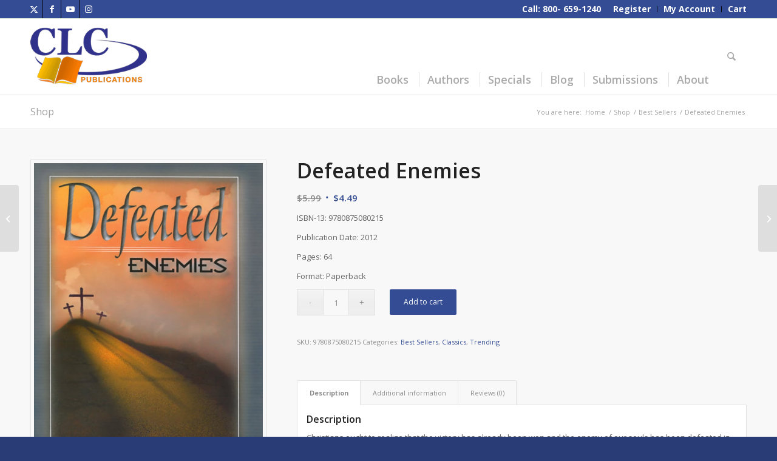

--- FILE ---
content_type: text/html; charset=UTF-8
request_url: https://www.clcpublications.com/shop/defeated-enemies/
body_size: 30907
content:
<!DOCTYPE html>
<html dir="ltr" lang="en-US" prefix="og: https://ogp.me/ns#" class="html_stretched responsive av-preloader-disabled  html_header_top html_logo_left html_main_nav_header html_menu_right html_custom html_header_sticky html_header_shrinking_disabled html_header_topbar_active html_mobile_menu_tablet html_header_searchicon html_content_align_center html_header_unstick_top_disabled html_header_stretch_disabled html_av-submenu-hidden html_av-submenu-display-click html_av-overlay-side html_av-overlay-side-classic html_av-submenu-noclone html_entry_id_1733 av-cookies-no-cookie-consent av-no-preview av-default-lightbox html_text_menu_active av-mobile-menu-switch-default">
<head>
<meta charset="UTF-8" />
<meta name="robots" content="index, follow" />


<!-- mobile setting -->
<meta name="viewport" content="width=device-width, initial-scale=1">

<!-- Scripts/CSS and wp_head hook -->
<title>Defeated Enemies by Corrie ten Boom | CLC Publications</title>
<link data-rocket-prefetch href="https://www.googletagmanager.com" rel="dns-prefetch">
<link data-rocket-prefetch href="https://fd.cleantalk.org" rel="dns-prefetch">
<link data-rocket-prefetch href="https://fonts.googleapis.com" rel="dns-prefetch">
<link data-rocket-prefetch href="https://static.mailerlite.com" rel="dns-prefetch">
<link data-rocket-prefetch href="https://googleads.g.doubleclick.net" rel="dns-prefetch"><link rel="preload" data-rocket-preload as="image" href="https://www.clcpublications.com/wp-content/uploads/2015/11/Defeated-Enemies.jpg" fetchpriority="high">

		<!-- All in One SEO 4.9.3 - aioseo.com -->
	<meta name="description" content="From her own spiritual experiences, the author shares with her readers how God works and has already defeated the enemy." />
	<meta name="robots" content="max-image-preview:large" />
	<link rel="canonical" href="https://www.clcpublications.com/shop/defeated-enemies/" />
	<meta name="generator" content="All in One SEO (AIOSEO) 4.9.3" />
		<meta property="og:locale" content="en_US" />
		<meta property="og:site_name" content="CLC Publications | Books for the Deeper Life" />
		<meta property="og:type" content="book" />
		<meta property="og:title" content="Defeated Enemies by Corrie ten Boom | CLC Publications" />
		<meta property="og:description" content="From her own spiritual experiences, the author shares with her readers how God works and has already defeated the enemy." />
		<meta property="og:url" content="https://www.clcpublications.com/shop/defeated-enemies/" />
		<meta name="twitter:card" content="summary" />
		<meta name="twitter:title" content="Defeated Enemies by Corrie ten Boom | CLC Publications" />
		<meta name="twitter:description" content="From her own spiritual experiences, the author shares with her readers how God works and has already defeated the enemy." />
		<script type="application/ld+json" class="aioseo-schema">
			{"@context":"https:\/\/schema.org","@graph":[{"@type":"BreadcrumbList","@id":"https:\/\/www.clcpublications.com\/shop\/defeated-enemies\/#breadcrumblist","itemListElement":[{"@type":"ListItem","@id":"https:\/\/www.clcpublications.com#listItem","position":1,"name":"Home","item":"https:\/\/www.clcpublications.com","nextItem":{"@type":"ListItem","@id":"https:\/\/www.clcpublications.com\/shop\/#listItem","name":"Shop"}},{"@type":"ListItem","@id":"https:\/\/www.clcpublications.com\/shop\/#listItem","position":2,"name":"Shop","item":"https:\/\/www.clcpublications.com\/shop\/","nextItem":{"@type":"ListItem","@id":"https:\/\/www.clcpublications.com\/product-category\/best-sellers\/#listItem","name":"Best Sellers"},"previousItem":{"@type":"ListItem","@id":"https:\/\/www.clcpublications.com#listItem","name":"Home"}},{"@type":"ListItem","@id":"https:\/\/www.clcpublications.com\/product-category\/best-sellers\/#listItem","position":3,"name":"Best Sellers","item":"https:\/\/www.clcpublications.com\/product-category\/best-sellers\/","nextItem":{"@type":"ListItem","@id":"https:\/\/www.clcpublications.com\/shop\/defeated-enemies\/#listItem","name":"Defeated Enemies"},"previousItem":{"@type":"ListItem","@id":"https:\/\/www.clcpublications.com\/shop\/#listItem","name":"Shop"}},{"@type":"ListItem","@id":"https:\/\/www.clcpublications.com\/shop\/defeated-enemies\/#listItem","position":4,"name":"Defeated Enemies","previousItem":{"@type":"ListItem","@id":"https:\/\/www.clcpublications.com\/product-category\/best-sellers\/#listItem","name":"Best Sellers"}}]},{"@type":"ItemPage","@id":"https:\/\/www.clcpublications.com\/shop\/defeated-enemies\/#itempage","url":"https:\/\/www.clcpublications.com\/shop\/defeated-enemies\/","name":"Defeated Enemies by Corrie ten Boom | CLC Publications","description":"From her own spiritual experiences, the author shares with her readers how God works and has already defeated the enemy.","inLanguage":"en-US","isPartOf":{"@id":"https:\/\/www.clcpublications.com\/#website"},"breadcrumb":{"@id":"https:\/\/www.clcpublications.com\/shop\/defeated-enemies\/#breadcrumblist"},"image":{"@type":"ImageObject","url":"https:\/\/www.clcpublications.com\/wp-content\/uploads\/2015\/11\/Defeated-Enemies.jpg","@id":"https:\/\/www.clcpublications.com\/shop\/defeated-enemies\/#mainImage","width":600,"height":900},"primaryImageOfPage":{"@id":"https:\/\/www.clcpublications.com\/shop\/defeated-enemies\/#mainImage"},"datePublished":"2015-11-05T07:32:00-05:00","dateModified":"2022-06-02T16:13:59-04:00"},{"@type":"Organization","@id":"https:\/\/www.clcpublications.com\/#organization","name":"CLC Publications","description":"Books for the Deeper Life","url":"https:\/\/www.clcpublications.com\/"},{"@type":"WebSite","@id":"https:\/\/www.clcpublications.com\/#website","url":"https:\/\/www.clcpublications.com\/","name":"CLC Publications","description":"Books for the Deeper Life","inLanguage":"en-US","publisher":{"@id":"https:\/\/www.clcpublications.com\/#organization"}}]}
		</script>
		<!-- All in One SEO -->


            <script data-no-defer="1" data-ezscrex="false" data-cfasync="false" data-pagespeed-no-defer data-cookieconsent="ignore">
                var ctPublicFunctions = {"_ajax_nonce":"da5f0e8663","_rest_nonce":"2edbe4b267","_ajax_url":"\/wp-admin\/admin-ajax.php","_rest_url":"https:\/\/www.clcpublications.com\/wp-json\/","data__cookies_type":"none","data__ajax_type":"rest","data__bot_detector_enabled":"1","data__frontend_data_log_enabled":1,"cookiePrefix":"","wprocket_detected":true,"host_url":"www.clcpublications.com","text__ee_click_to_select":"Click to select the whole data","text__ee_original_email":"The complete one is","text__ee_got_it":"Got it","text__ee_blocked":"Blocked","text__ee_cannot_connect":"Cannot connect","text__ee_cannot_decode":"Can not decode email. Unknown reason","text__ee_email_decoder":"CleanTalk email decoder","text__ee_wait_for_decoding":"The magic is on the way!","text__ee_decoding_process":"Please wait a few seconds while we decode the contact data."}
            </script>
        
            <script data-no-defer="1" data-ezscrex="false" data-cfasync="false" data-pagespeed-no-defer data-cookieconsent="ignore">
                var ctPublic = {"_ajax_nonce":"da5f0e8663","settings__forms__check_internal":"0","settings__forms__check_external":"0","settings__forms__force_protection":0,"settings__forms__search_test":"1","settings__forms__wc_add_to_cart":"0","settings__data__bot_detector_enabled":"1","settings__sfw__anti_crawler":0,"blog_home":"https:\/\/www.clcpublications.com\/","pixel__setting":"3","pixel__enabled":true,"pixel__url":null,"data__email_check_before_post":"1","data__email_check_exist_post":0,"data__cookies_type":"none","data__key_is_ok":true,"data__visible_fields_required":true,"wl_brandname":"Anti-Spam by CleanTalk","wl_brandname_short":"CleanTalk","ct_checkjs_key":"908146d01e23f173129c7cc7106cbde54c94ab719ad37cda01e75697554975e7","emailEncoderPassKey":"220697417adaf1d95d36d2f05e709a14","bot_detector_forms_excluded":"W10=","advancedCacheExists":true,"varnishCacheExists":false,"wc_ajax_add_to_cart":true,"theRealPerson":{"phrases":{"trpHeading":"The Real Person Badge!","trpContent1":"The commenter acts as a real person and verified as not a bot.","trpContent2":" Anti-Spam by CleanTalk","trpContentLearnMore":"Learn more"},"trpContentLink":"https:\/\/cleantalk.org\/help\/the-real-person?utm_id=&amp;utm_term=&amp;utm_source=admin_side&amp;utm_medium=trp_badge&amp;utm_content=trp_badge_link_click&amp;utm_campaign=apbct_links","imgPersonUrl":"https:\/\/www.clcpublications.com\/wp-content\/plugins\/cleantalk-spam-protect\/css\/images\/real_user.svg","imgShieldUrl":"https:\/\/www.clcpublications.com\/wp-content\/plugins\/cleantalk-spam-protect\/css\/images\/shield.svg"}}
            </script>
        <link rel='dns-prefetch' href='//fd.cleantalk.org' />

<link rel="alternate" type="application/rss+xml" title="CLC Publications &raquo; Feed" href="https://www.clcpublications.com/feed/" />
<link rel="alternate" type="application/rss+xml" title="CLC Publications &raquo; Comments Feed" href="https://www.clcpublications.com/comments/feed/" />
<link rel="alternate" type="application/rss+xml" title="CLC Publications &raquo; Defeated Enemies Comments Feed" href="https://www.clcpublications.com/shop/defeated-enemies/feed/" />
<link rel="alternate" title="oEmbed (JSON)" type="application/json+oembed" href="https://www.clcpublications.com/wp-json/oembed/1.0/embed?url=https%3A%2F%2Fwww.clcpublications.com%2Fshop%2Fdefeated-enemies%2F" />
<link rel="alternate" title="oEmbed (XML)" type="text/xml+oembed" href="https://www.clcpublications.com/wp-json/oembed/1.0/embed?url=https%3A%2F%2Fwww.clcpublications.com%2Fshop%2Fdefeated-enemies%2F&#038;format=xml" />
		<!-- This site uses the Google Analytics by MonsterInsights plugin v9.11.1 - Using Analytics tracking - https://www.monsterinsights.com/ -->
		<!-- Note: MonsterInsights is not currently configured on this site. The site owner needs to authenticate with Google Analytics in the MonsterInsights settings panel. -->
					<!-- No tracking code set -->
				<!-- / Google Analytics by MonsterInsights -->
		
<!-- google webfont font replacement -->

			<script type='text/javascript'>

				(function() {

					/*	check if webfonts are disabled by user setting via cookie - or user must opt in.	*/
					var html = document.getElementsByTagName('html')[0];
					var cookie_check = html.className.indexOf('av-cookies-needs-opt-in') >= 0 || html.className.indexOf('av-cookies-can-opt-out') >= 0;
					var allow_continue = true;
					var silent_accept_cookie = html.className.indexOf('av-cookies-user-silent-accept') >= 0;

					if( cookie_check && ! silent_accept_cookie )
					{
						if( ! document.cookie.match(/aviaCookieConsent/) || html.className.indexOf('av-cookies-session-refused') >= 0 )
						{
							allow_continue = false;
						}
						else
						{
							if( ! document.cookie.match(/aviaPrivacyRefuseCookiesHideBar/) )
							{
								allow_continue = false;
							}
							else if( ! document.cookie.match(/aviaPrivacyEssentialCookiesEnabled/) )
							{
								allow_continue = false;
							}
							else if( document.cookie.match(/aviaPrivacyGoogleWebfontsDisabled/) )
							{
								allow_continue = false;
							}
						}
					}

					if( allow_continue )
					{
						var f = document.createElement('link');

						f.type 	= 'text/css';
						f.rel 	= 'stylesheet';
						f.href 	= 'https://fonts.googleapis.com/css?family=Open+Sans:400,600&display=auto';
						f.id 	= 'avia-google-webfont';

						document.getElementsByTagName('head')[0].appendChild(f);
					}
				})();

			</script>
			<style id='wp-img-auto-sizes-contain-inline-css' type='text/css'>
img:is([sizes=auto i],[sizes^="auto," i]){contain-intrinsic-size:3000px 1500px}
/*# sourceURL=wp-img-auto-sizes-contain-inline-css */
</style>
<link rel='stylesheet' id='wc-authorize-net-cim-credit-card-checkout-block-css' href='https://www.clcpublications.com/wp-content/plugins/woocommerce-gateway-authorize-net-cim/assets/css/blocks/wc-authorize-net-cim-checkout-block.css?ver=3.10.14' type='text/css' media='all' />
<link rel='stylesheet' id='wc-authorize-net-cim-echeck-checkout-block-css' href='https://www.clcpublications.com/wp-content/plugins/woocommerce-gateway-authorize-net-cim/assets/css/blocks/wc-authorize-net-cim-checkout-block.css?ver=3.10.14' type='text/css' media='all' />
<link rel='stylesheet' id='avia-grid-css' href='https://www.clcpublications.com/wp-content/themes/enfold/css/grid.css?ver=7.1.3' type='text/css' media='all' />
<link rel='stylesheet' id='avia-base-css' href='https://www.clcpublications.com/wp-content/themes/enfold/css/base.css?ver=7.1.3' type='text/css' media='all' />
<link rel='stylesheet' id='avia-layout-css' href='https://www.clcpublications.com/wp-content/themes/enfold/css/layout.css?ver=7.1.3' type='text/css' media='all' />
<link rel='stylesheet' id='avia-module-audioplayer-css' href='https://www.clcpublications.com/wp-content/themes/enfold/config-templatebuilder/avia-shortcodes/audio-player/audio-player.css?ver=7.1.3' type='text/css' media='all' />
<link rel='stylesheet' id='avia-module-blog-css' href='https://www.clcpublications.com/wp-content/themes/enfold/config-templatebuilder/avia-shortcodes/blog/blog.css?ver=7.1.3' type='text/css' media='all' />
<link rel='stylesheet' id='avia-module-postslider-css' href='https://www.clcpublications.com/wp-content/themes/enfold/config-templatebuilder/avia-shortcodes/postslider/postslider.css?ver=7.1.3' type='text/css' media='all' />
<link rel='stylesheet' id='avia-module-button-css' href='https://www.clcpublications.com/wp-content/themes/enfold/config-templatebuilder/avia-shortcodes/buttons/buttons.css?ver=7.1.3' type='text/css' media='all' />
<link rel='stylesheet' id='avia-module-buttonrow-css' href='https://www.clcpublications.com/wp-content/themes/enfold/config-templatebuilder/avia-shortcodes/buttonrow/buttonrow.css?ver=7.1.3' type='text/css' media='all' />
<link rel='stylesheet' id='avia-module-button-fullwidth-css' href='https://www.clcpublications.com/wp-content/themes/enfold/config-templatebuilder/avia-shortcodes/buttons_fullwidth/buttons_fullwidth.css?ver=7.1.3' type='text/css' media='all' />
<link rel='stylesheet' id='avia-module-catalogue-css' href='https://www.clcpublications.com/wp-content/themes/enfold/config-templatebuilder/avia-shortcodes/catalogue/catalogue.css?ver=7.1.3' type='text/css' media='all' />
<link rel='stylesheet' id='avia-module-comments-css' href='https://www.clcpublications.com/wp-content/themes/enfold/config-templatebuilder/avia-shortcodes/comments/comments.css?ver=7.1.3' type='text/css' media='all' />
<link rel='stylesheet' id='avia-module-contact-css' href='https://www.clcpublications.com/wp-content/themes/enfold/config-templatebuilder/avia-shortcodes/contact/contact.css?ver=7.1.3' type='text/css' media='all' />
<link rel='stylesheet' id='avia-module-slideshow-css' href='https://www.clcpublications.com/wp-content/themes/enfold/config-templatebuilder/avia-shortcodes/slideshow/slideshow.css?ver=7.1.3' type='text/css' media='all' />
<link rel='stylesheet' id='avia-module-slideshow-contentpartner-css' href='https://www.clcpublications.com/wp-content/themes/enfold/config-templatebuilder/avia-shortcodes/contentslider/contentslider.css?ver=7.1.3' type='text/css' media='all' />
<link rel='stylesheet' id='avia-module-countdown-css' href='https://www.clcpublications.com/wp-content/themes/enfold/config-templatebuilder/avia-shortcodes/countdown/countdown.css?ver=7.1.3' type='text/css' media='all' />
<link rel='stylesheet' id='avia-module-dynamic-field-css' href='https://www.clcpublications.com/wp-content/themes/enfold/config-templatebuilder/avia-shortcodes/dynamic_field/dynamic_field.css?ver=7.1.3' type='text/css' media='all' />
<link rel='stylesheet' id='avia-module-gallery-css' href='https://www.clcpublications.com/wp-content/themes/enfold/config-templatebuilder/avia-shortcodes/gallery/gallery.css?ver=7.1.3' type='text/css' media='all' />
<link rel='stylesheet' id='avia-module-gallery-hor-css' href='https://www.clcpublications.com/wp-content/themes/enfold/config-templatebuilder/avia-shortcodes/gallery_horizontal/gallery_horizontal.css?ver=7.1.3' type='text/css' media='all' />
<link rel='stylesheet' id='avia-module-maps-css' href='https://www.clcpublications.com/wp-content/themes/enfold/config-templatebuilder/avia-shortcodes/google_maps/google_maps.css?ver=7.1.3' type='text/css' media='all' />
<link rel='stylesheet' id='avia-module-gridrow-css' href='https://www.clcpublications.com/wp-content/themes/enfold/config-templatebuilder/avia-shortcodes/grid_row/grid_row.css?ver=7.1.3' type='text/css' media='all' />
<link rel='stylesheet' id='avia-module-heading-css' href='https://www.clcpublications.com/wp-content/themes/enfold/config-templatebuilder/avia-shortcodes/heading/heading.css?ver=7.1.3' type='text/css' media='all' />
<link rel='stylesheet' id='avia-module-rotator-css' href='https://www.clcpublications.com/wp-content/themes/enfold/config-templatebuilder/avia-shortcodes/headline_rotator/headline_rotator.css?ver=7.1.3' type='text/css' media='all' />
<link rel='stylesheet' id='avia-module-hr-css' href='https://www.clcpublications.com/wp-content/themes/enfold/config-templatebuilder/avia-shortcodes/hr/hr.css?ver=7.1.3' type='text/css' media='all' />
<link rel='stylesheet' id='avia-module-icon-css' href='https://www.clcpublications.com/wp-content/themes/enfold/config-templatebuilder/avia-shortcodes/icon/icon.css?ver=7.1.3' type='text/css' media='all' />
<link rel='stylesheet' id='avia-module-icon-circles-css' href='https://www.clcpublications.com/wp-content/themes/enfold/config-templatebuilder/avia-shortcodes/icon_circles/icon_circles.css?ver=7.1.3' type='text/css' media='all' />
<link rel='stylesheet' id='avia-module-iconbox-css' href='https://www.clcpublications.com/wp-content/themes/enfold/config-templatebuilder/avia-shortcodes/iconbox/iconbox.css?ver=7.1.3' type='text/css' media='all' />
<link rel='stylesheet' id='avia-module-icongrid-css' href='https://www.clcpublications.com/wp-content/themes/enfold/config-templatebuilder/avia-shortcodes/icongrid/icongrid.css?ver=7.1.3' type='text/css' media='all' />
<link rel='stylesheet' id='avia-module-iconlist-css' href='https://www.clcpublications.com/wp-content/themes/enfold/config-templatebuilder/avia-shortcodes/iconlist/iconlist.css?ver=7.1.3' type='text/css' media='all' />
<link rel='stylesheet' id='avia-module-image-css' href='https://www.clcpublications.com/wp-content/themes/enfold/config-templatebuilder/avia-shortcodes/image/image.css?ver=7.1.3' type='text/css' media='all' />
<link rel='stylesheet' id='avia-module-image-diff-css' href='https://www.clcpublications.com/wp-content/themes/enfold/config-templatebuilder/avia-shortcodes/image_diff/image_diff.css?ver=7.1.3' type='text/css' media='all' />
<link rel='stylesheet' id='avia-module-hotspot-css' href='https://www.clcpublications.com/wp-content/themes/enfold/config-templatebuilder/avia-shortcodes/image_hotspots/image_hotspots.css?ver=7.1.3' type='text/css' media='all' />
<link rel='stylesheet' id='avia-module-sc-lottie-animation-css' href='https://www.clcpublications.com/wp-content/themes/enfold/config-templatebuilder/avia-shortcodes/lottie_animation/lottie_animation.css?ver=7.1.3' type='text/css' media='all' />
<link rel='stylesheet' id='avia-module-magazine-css' href='https://www.clcpublications.com/wp-content/themes/enfold/config-templatebuilder/avia-shortcodes/magazine/magazine.css?ver=7.1.3' type='text/css' media='all' />
<link rel='stylesheet' id='avia-module-masonry-css' href='https://www.clcpublications.com/wp-content/themes/enfold/config-templatebuilder/avia-shortcodes/masonry_entries/masonry_entries.css?ver=7.1.3' type='text/css' media='all' />
<link rel='stylesheet' id='avia-siteloader-css' href='https://www.clcpublications.com/wp-content/themes/enfold/css/avia-snippet-site-preloader.css?ver=7.1.3' type='text/css' media='all' />
<link rel='stylesheet' id='avia-module-menu-css' href='https://www.clcpublications.com/wp-content/themes/enfold/config-templatebuilder/avia-shortcodes/menu/menu.css?ver=7.1.3' type='text/css' media='all' />
<link rel='stylesheet' id='avia-module-notification-css' href='https://www.clcpublications.com/wp-content/themes/enfold/config-templatebuilder/avia-shortcodes/notification/notification.css?ver=7.1.3' type='text/css' media='all' />
<link rel='stylesheet' id='avia-module-numbers-css' href='https://www.clcpublications.com/wp-content/themes/enfold/config-templatebuilder/avia-shortcodes/numbers/numbers.css?ver=7.1.3' type='text/css' media='all' />
<link rel='stylesheet' id='avia-module-portfolio-css' href='https://www.clcpublications.com/wp-content/themes/enfold/config-templatebuilder/avia-shortcodes/portfolio/portfolio.css?ver=7.1.3' type='text/css' media='all' />
<link rel='stylesheet' id='avia-module-post-metadata-css' href='https://www.clcpublications.com/wp-content/themes/enfold/config-templatebuilder/avia-shortcodes/post_metadata/post_metadata.css?ver=7.1.3' type='text/css' media='all' />
<link rel='stylesheet' id='avia-module-progress-bar-css' href='https://www.clcpublications.com/wp-content/themes/enfold/config-templatebuilder/avia-shortcodes/progressbar/progressbar.css?ver=7.1.3' type='text/css' media='all' />
<link rel='stylesheet' id='avia-module-promobox-css' href='https://www.clcpublications.com/wp-content/themes/enfold/config-templatebuilder/avia-shortcodes/promobox/promobox.css?ver=7.1.3' type='text/css' media='all' />
<link rel='stylesheet' id='avia-sc-search-css' href='https://www.clcpublications.com/wp-content/themes/enfold/config-templatebuilder/avia-shortcodes/search/search.css?ver=7.1.3' type='text/css' media='all' />
<link rel='stylesheet' id='avia-module-slideshow-accordion-css' href='https://www.clcpublications.com/wp-content/themes/enfold/config-templatebuilder/avia-shortcodes/slideshow_accordion/slideshow_accordion.css?ver=7.1.3' type='text/css' media='all' />
<link rel='stylesheet' id='avia-module-slideshow-feature-image-css' href='https://www.clcpublications.com/wp-content/themes/enfold/config-templatebuilder/avia-shortcodes/slideshow_feature_image/slideshow_feature_image.css?ver=7.1.3' type='text/css' media='all' />
<link rel='stylesheet' id='avia-module-slideshow-fullsize-css' href='https://www.clcpublications.com/wp-content/themes/enfold/config-templatebuilder/avia-shortcodes/slideshow_fullsize/slideshow_fullsize.css?ver=7.1.3' type='text/css' media='all' />
<link rel='stylesheet' id='avia-module-slideshow-fullscreen-css' href='https://www.clcpublications.com/wp-content/themes/enfold/config-templatebuilder/avia-shortcodes/slideshow_fullscreen/slideshow_fullscreen.css?ver=7.1.3' type='text/css' media='all' />
<link rel='stylesheet' id='avia-module-slideshow-ls-css' href='https://www.clcpublications.com/wp-content/themes/enfold/config-templatebuilder/avia-shortcodes/slideshow_layerslider/slideshow_layerslider.css?ver=7.1.3' type='text/css' media='all' />
<link rel='stylesheet' id='avia-module-social-css' href='https://www.clcpublications.com/wp-content/themes/enfold/config-templatebuilder/avia-shortcodes/social_share/social_share.css?ver=7.1.3' type='text/css' media='all' />
<link rel='stylesheet' id='avia-module-tabsection-css' href='https://www.clcpublications.com/wp-content/themes/enfold/config-templatebuilder/avia-shortcodes/tab_section/tab_section.css?ver=7.1.3' type='text/css' media='all' />
<link rel='stylesheet' id='avia-module-table-css' href='https://www.clcpublications.com/wp-content/themes/enfold/config-templatebuilder/avia-shortcodes/table/table.css?ver=7.1.3' type='text/css' media='all' />
<link rel='stylesheet' id='avia-module-tabs-css' href='https://www.clcpublications.com/wp-content/themes/enfold/config-templatebuilder/avia-shortcodes/tabs/tabs.css?ver=7.1.3' type='text/css' media='all' />
<link rel='stylesheet' id='avia-module-team-css' href='https://www.clcpublications.com/wp-content/themes/enfold/config-templatebuilder/avia-shortcodes/team/team.css?ver=7.1.3' type='text/css' media='all' />
<link rel='stylesheet' id='avia-module-testimonials-css' href='https://www.clcpublications.com/wp-content/themes/enfold/config-templatebuilder/avia-shortcodes/testimonials/testimonials.css?ver=7.1.3' type='text/css' media='all' />
<link rel='stylesheet' id='avia-module-timeline-css' href='https://www.clcpublications.com/wp-content/themes/enfold/config-templatebuilder/avia-shortcodes/timeline/timeline.css?ver=7.1.3' type='text/css' media='all' />
<link rel='stylesheet' id='avia-module-toggles-css' href='https://www.clcpublications.com/wp-content/themes/enfold/config-templatebuilder/avia-shortcodes/toggles/toggles.css?ver=7.1.3' type='text/css' media='all' />
<link rel='stylesheet' id='avia-module-video-css' href='https://www.clcpublications.com/wp-content/themes/enfold/config-templatebuilder/avia-shortcodes/video/video.css?ver=7.1.3' type='text/css' media='all' />
<link rel='stylesheet' id='avia-scs-css' href='https://www.clcpublications.com/wp-content/themes/enfold/css/shortcodes.css?ver=7.1.3' type='text/css' media='all' />
<link rel='stylesheet' id='avia-woocommerce-css-css' href='https://www.clcpublications.com/wp-content/themes/enfold/config-woocommerce/woocommerce-mod.css?ver=7.1.3' type='text/css' media='all' />
<style id='wp-emoji-styles-inline-css' type='text/css'>

	img.wp-smiley, img.emoji {
		display: inline !important;
		border: none !important;
		box-shadow: none !important;
		height: 1em !important;
		width: 1em !important;
		margin: 0 0.07em !important;
		vertical-align: -0.1em !important;
		background: none !important;
		padding: 0 !important;
	}
/*# sourceURL=wp-emoji-styles-inline-css */
</style>
<link rel='stylesheet' id='wp-block-library-css' href='https://www.clcpublications.com/wp-includes/css/dist/block-library/style.min.css?ver=6.9' type='text/css' media='all' />
<style id='global-styles-inline-css' type='text/css'>
:root{--wp--preset--aspect-ratio--square: 1;--wp--preset--aspect-ratio--4-3: 4/3;--wp--preset--aspect-ratio--3-4: 3/4;--wp--preset--aspect-ratio--3-2: 3/2;--wp--preset--aspect-ratio--2-3: 2/3;--wp--preset--aspect-ratio--16-9: 16/9;--wp--preset--aspect-ratio--9-16: 9/16;--wp--preset--color--black: #000000;--wp--preset--color--cyan-bluish-gray: #abb8c3;--wp--preset--color--white: #ffffff;--wp--preset--color--pale-pink: #f78da7;--wp--preset--color--vivid-red: #cf2e2e;--wp--preset--color--luminous-vivid-orange: #ff6900;--wp--preset--color--luminous-vivid-amber: #fcb900;--wp--preset--color--light-green-cyan: #7bdcb5;--wp--preset--color--vivid-green-cyan: #00d084;--wp--preset--color--pale-cyan-blue: #8ed1fc;--wp--preset--color--vivid-cyan-blue: #0693e3;--wp--preset--color--vivid-purple: #9b51e0;--wp--preset--color--metallic-red: #b02b2c;--wp--preset--color--maximum-yellow-red: #edae44;--wp--preset--color--yellow-sun: #eeee22;--wp--preset--color--palm-leaf: #83a846;--wp--preset--color--aero: #7bb0e7;--wp--preset--color--old-lavender: #745f7e;--wp--preset--color--steel-teal: #5f8789;--wp--preset--color--raspberry-pink: #d65799;--wp--preset--color--medium-turquoise: #4ecac2;--wp--preset--gradient--vivid-cyan-blue-to-vivid-purple: linear-gradient(135deg,rgb(6,147,227) 0%,rgb(155,81,224) 100%);--wp--preset--gradient--light-green-cyan-to-vivid-green-cyan: linear-gradient(135deg,rgb(122,220,180) 0%,rgb(0,208,130) 100%);--wp--preset--gradient--luminous-vivid-amber-to-luminous-vivid-orange: linear-gradient(135deg,rgb(252,185,0) 0%,rgb(255,105,0) 100%);--wp--preset--gradient--luminous-vivid-orange-to-vivid-red: linear-gradient(135deg,rgb(255,105,0) 0%,rgb(207,46,46) 100%);--wp--preset--gradient--very-light-gray-to-cyan-bluish-gray: linear-gradient(135deg,rgb(238,238,238) 0%,rgb(169,184,195) 100%);--wp--preset--gradient--cool-to-warm-spectrum: linear-gradient(135deg,rgb(74,234,220) 0%,rgb(151,120,209) 20%,rgb(207,42,186) 40%,rgb(238,44,130) 60%,rgb(251,105,98) 80%,rgb(254,248,76) 100%);--wp--preset--gradient--blush-light-purple: linear-gradient(135deg,rgb(255,206,236) 0%,rgb(152,150,240) 100%);--wp--preset--gradient--blush-bordeaux: linear-gradient(135deg,rgb(254,205,165) 0%,rgb(254,45,45) 50%,rgb(107,0,62) 100%);--wp--preset--gradient--luminous-dusk: linear-gradient(135deg,rgb(255,203,112) 0%,rgb(199,81,192) 50%,rgb(65,88,208) 100%);--wp--preset--gradient--pale-ocean: linear-gradient(135deg,rgb(255,245,203) 0%,rgb(182,227,212) 50%,rgb(51,167,181) 100%);--wp--preset--gradient--electric-grass: linear-gradient(135deg,rgb(202,248,128) 0%,rgb(113,206,126) 100%);--wp--preset--gradient--midnight: linear-gradient(135deg,rgb(2,3,129) 0%,rgb(40,116,252) 100%);--wp--preset--font-size--small: 1rem;--wp--preset--font-size--medium: 1.125rem;--wp--preset--font-size--large: 1.75rem;--wp--preset--font-size--x-large: clamp(1.75rem, 3vw, 2.25rem);--wp--preset--spacing--20: 0.44rem;--wp--preset--spacing--30: 0.67rem;--wp--preset--spacing--40: 1rem;--wp--preset--spacing--50: 1.5rem;--wp--preset--spacing--60: 2.25rem;--wp--preset--spacing--70: 3.38rem;--wp--preset--spacing--80: 5.06rem;--wp--preset--shadow--natural: 6px 6px 9px rgba(0, 0, 0, 0.2);--wp--preset--shadow--deep: 12px 12px 50px rgba(0, 0, 0, 0.4);--wp--preset--shadow--sharp: 6px 6px 0px rgba(0, 0, 0, 0.2);--wp--preset--shadow--outlined: 6px 6px 0px -3px rgb(255, 255, 255), 6px 6px rgb(0, 0, 0);--wp--preset--shadow--crisp: 6px 6px 0px rgb(0, 0, 0);}:root { --wp--style--global--content-size: 800px;--wp--style--global--wide-size: 1130px; }:where(body) { margin: 0; }.wp-site-blocks > .alignleft { float: left; margin-right: 2em; }.wp-site-blocks > .alignright { float: right; margin-left: 2em; }.wp-site-blocks > .aligncenter { justify-content: center; margin-left: auto; margin-right: auto; }:where(.is-layout-flex){gap: 0.5em;}:where(.is-layout-grid){gap: 0.5em;}.is-layout-flow > .alignleft{float: left;margin-inline-start: 0;margin-inline-end: 2em;}.is-layout-flow > .alignright{float: right;margin-inline-start: 2em;margin-inline-end: 0;}.is-layout-flow > .aligncenter{margin-left: auto !important;margin-right: auto !important;}.is-layout-constrained > .alignleft{float: left;margin-inline-start: 0;margin-inline-end: 2em;}.is-layout-constrained > .alignright{float: right;margin-inline-start: 2em;margin-inline-end: 0;}.is-layout-constrained > .aligncenter{margin-left: auto !important;margin-right: auto !important;}.is-layout-constrained > :where(:not(.alignleft):not(.alignright):not(.alignfull)){max-width: var(--wp--style--global--content-size);margin-left: auto !important;margin-right: auto !important;}.is-layout-constrained > .alignwide{max-width: var(--wp--style--global--wide-size);}body .is-layout-flex{display: flex;}.is-layout-flex{flex-wrap: wrap;align-items: center;}.is-layout-flex > :is(*, div){margin: 0;}body .is-layout-grid{display: grid;}.is-layout-grid > :is(*, div){margin: 0;}body{padding-top: 0px;padding-right: 0px;padding-bottom: 0px;padding-left: 0px;}a:where(:not(.wp-element-button)){text-decoration: underline;}:root :where(.wp-element-button, .wp-block-button__link){background-color: #32373c;border-width: 0;color: #fff;font-family: inherit;font-size: inherit;font-style: inherit;font-weight: inherit;letter-spacing: inherit;line-height: inherit;padding-top: calc(0.667em + 2px);padding-right: calc(1.333em + 2px);padding-bottom: calc(0.667em + 2px);padding-left: calc(1.333em + 2px);text-decoration: none;text-transform: inherit;}.has-black-color{color: var(--wp--preset--color--black) !important;}.has-cyan-bluish-gray-color{color: var(--wp--preset--color--cyan-bluish-gray) !important;}.has-white-color{color: var(--wp--preset--color--white) !important;}.has-pale-pink-color{color: var(--wp--preset--color--pale-pink) !important;}.has-vivid-red-color{color: var(--wp--preset--color--vivid-red) !important;}.has-luminous-vivid-orange-color{color: var(--wp--preset--color--luminous-vivid-orange) !important;}.has-luminous-vivid-amber-color{color: var(--wp--preset--color--luminous-vivid-amber) !important;}.has-light-green-cyan-color{color: var(--wp--preset--color--light-green-cyan) !important;}.has-vivid-green-cyan-color{color: var(--wp--preset--color--vivid-green-cyan) !important;}.has-pale-cyan-blue-color{color: var(--wp--preset--color--pale-cyan-blue) !important;}.has-vivid-cyan-blue-color{color: var(--wp--preset--color--vivid-cyan-blue) !important;}.has-vivid-purple-color{color: var(--wp--preset--color--vivid-purple) !important;}.has-metallic-red-color{color: var(--wp--preset--color--metallic-red) !important;}.has-maximum-yellow-red-color{color: var(--wp--preset--color--maximum-yellow-red) !important;}.has-yellow-sun-color{color: var(--wp--preset--color--yellow-sun) !important;}.has-palm-leaf-color{color: var(--wp--preset--color--palm-leaf) !important;}.has-aero-color{color: var(--wp--preset--color--aero) !important;}.has-old-lavender-color{color: var(--wp--preset--color--old-lavender) !important;}.has-steel-teal-color{color: var(--wp--preset--color--steel-teal) !important;}.has-raspberry-pink-color{color: var(--wp--preset--color--raspberry-pink) !important;}.has-medium-turquoise-color{color: var(--wp--preset--color--medium-turquoise) !important;}.has-black-background-color{background-color: var(--wp--preset--color--black) !important;}.has-cyan-bluish-gray-background-color{background-color: var(--wp--preset--color--cyan-bluish-gray) !important;}.has-white-background-color{background-color: var(--wp--preset--color--white) !important;}.has-pale-pink-background-color{background-color: var(--wp--preset--color--pale-pink) !important;}.has-vivid-red-background-color{background-color: var(--wp--preset--color--vivid-red) !important;}.has-luminous-vivid-orange-background-color{background-color: var(--wp--preset--color--luminous-vivid-orange) !important;}.has-luminous-vivid-amber-background-color{background-color: var(--wp--preset--color--luminous-vivid-amber) !important;}.has-light-green-cyan-background-color{background-color: var(--wp--preset--color--light-green-cyan) !important;}.has-vivid-green-cyan-background-color{background-color: var(--wp--preset--color--vivid-green-cyan) !important;}.has-pale-cyan-blue-background-color{background-color: var(--wp--preset--color--pale-cyan-blue) !important;}.has-vivid-cyan-blue-background-color{background-color: var(--wp--preset--color--vivid-cyan-blue) !important;}.has-vivid-purple-background-color{background-color: var(--wp--preset--color--vivid-purple) !important;}.has-metallic-red-background-color{background-color: var(--wp--preset--color--metallic-red) !important;}.has-maximum-yellow-red-background-color{background-color: var(--wp--preset--color--maximum-yellow-red) !important;}.has-yellow-sun-background-color{background-color: var(--wp--preset--color--yellow-sun) !important;}.has-palm-leaf-background-color{background-color: var(--wp--preset--color--palm-leaf) !important;}.has-aero-background-color{background-color: var(--wp--preset--color--aero) !important;}.has-old-lavender-background-color{background-color: var(--wp--preset--color--old-lavender) !important;}.has-steel-teal-background-color{background-color: var(--wp--preset--color--steel-teal) !important;}.has-raspberry-pink-background-color{background-color: var(--wp--preset--color--raspberry-pink) !important;}.has-medium-turquoise-background-color{background-color: var(--wp--preset--color--medium-turquoise) !important;}.has-black-border-color{border-color: var(--wp--preset--color--black) !important;}.has-cyan-bluish-gray-border-color{border-color: var(--wp--preset--color--cyan-bluish-gray) !important;}.has-white-border-color{border-color: var(--wp--preset--color--white) !important;}.has-pale-pink-border-color{border-color: var(--wp--preset--color--pale-pink) !important;}.has-vivid-red-border-color{border-color: var(--wp--preset--color--vivid-red) !important;}.has-luminous-vivid-orange-border-color{border-color: var(--wp--preset--color--luminous-vivid-orange) !important;}.has-luminous-vivid-amber-border-color{border-color: var(--wp--preset--color--luminous-vivid-amber) !important;}.has-light-green-cyan-border-color{border-color: var(--wp--preset--color--light-green-cyan) !important;}.has-vivid-green-cyan-border-color{border-color: var(--wp--preset--color--vivid-green-cyan) !important;}.has-pale-cyan-blue-border-color{border-color: var(--wp--preset--color--pale-cyan-blue) !important;}.has-vivid-cyan-blue-border-color{border-color: var(--wp--preset--color--vivid-cyan-blue) !important;}.has-vivid-purple-border-color{border-color: var(--wp--preset--color--vivid-purple) !important;}.has-metallic-red-border-color{border-color: var(--wp--preset--color--metallic-red) !important;}.has-maximum-yellow-red-border-color{border-color: var(--wp--preset--color--maximum-yellow-red) !important;}.has-yellow-sun-border-color{border-color: var(--wp--preset--color--yellow-sun) !important;}.has-palm-leaf-border-color{border-color: var(--wp--preset--color--palm-leaf) !important;}.has-aero-border-color{border-color: var(--wp--preset--color--aero) !important;}.has-old-lavender-border-color{border-color: var(--wp--preset--color--old-lavender) !important;}.has-steel-teal-border-color{border-color: var(--wp--preset--color--steel-teal) !important;}.has-raspberry-pink-border-color{border-color: var(--wp--preset--color--raspberry-pink) !important;}.has-medium-turquoise-border-color{border-color: var(--wp--preset--color--medium-turquoise) !important;}.has-vivid-cyan-blue-to-vivid-purple-gradient-background{background: var(--wp--preset--gradient--vivid-cyan-blue-to-vivid-purple) !important;}.has-light-green-cyan-to-vivid-green-cyan-gradient-background{background: var(--wp--preset--gradient--light-green-cyan-to-vivid-green-cyan) !important;}.has-luminous-vivid-amber-to-luminous-vivid-orange-gradient-background{background: var(--wp--preset--gradient--luminous-vivid-amber-to-luminous-vivid-orange) !important;}.has-luminous-vivid-orange-to-vivid-red-gradient-background{background: var(--wp--preset--gradient--luminous-vivid-orange-to-vivid-red) !important;}.has-very-light-gray-to-cyan-bluish-gray-gradient-background{background: var(--wp--preset--gradient--very-light-gray-to-cyan-bluish-gray) !important;}.has-cool-to-warm-spectrum-gradient-background{background: var(--wp--preset--gradient--cool-to-warm-spectrum) !important;}.has-blush-light-purple-gradient-background{background: var(--wp--preset--gradient--blush-light-purple) !important;}.has-blush-bordeaux-gradient-background{background: var(--wp--preset--gradient--blush-bordeaux) !important;}.has-luminous-dusk-gradient-background{background: var(--wp--preset--gradient--luminous-dusk) !important;}.has-pale-ocean-gradient-background{background: var(--wp--preset--gradient--pale-ocean) !important;}.has-electric-grass-gradient-background{background: var(--wp--preset--gradient--electric-grass) !important;}.has-midnight-gradient-background{background: var(--wp--preset--gradient--midnight) !important;}.has-small-font-size{font-size: var(--wp--preset--font-size--small) !important;}.has-medium-font-size{font-size: var(--wp--preset--font-size--medium) !important;}.has-large-font-size{font-size: var(--wp--preset--font-size--large) !important;}.has-x-large-font-size{font-size: var(--wp--preset--font-size--x-large) !important;}
/*# sourceURL=global-styles-inline-css */
</style>

<link rel='stylesheet' id='clc_pub_style_4-css' href='https://www.clcpublications.com/wp-content/plugins/clc-pub/clc-pub-style4.css?ver=2.0.0' type='text/css' media='all' />
<link rel='stylesheet' id='cleantalk-public-css-css' href='https://www.clcpublications.com/wp-content/plugins/cleantalk-spam-protect/css/cleantalk-public.min.css?ver=6.70.1_1766224903' type='text/css' media='all' />
<link rel='stylesheet' id='cleantalk-email-decoder-css-css' href='https://www.clcpublications.com/wp-content/plugins/cleantalk-spam-protect/css/cleantalk-email-decoder.min.css?ver=6.70.1_1766224903' type='text/css' media='all' />
<link rel='stylesheet' id='cleantalk-trp-css-css' href='https://www.clcpublications.com/wp-content/plugins/cleantalk-spam-protect/css/cleantalk-trp.min.css?ver=6.70.1_1766224903' type='text/css' media='all' />
<style id='woocommerce-inline-inline-css' type='text/css'>
.woocommerce form .form-row .required { visibility: visible; }
/*# sourceURL=woocommerce-inline-inline-css */
</style>
<link rel='stylesheet' id='ppress-frontend-css' href='https://www.clcpublications.com/wp-content/plugins/wp-user-avatar/assets/css/frontend.min.css?ver=4.16.8' type='text/css' media='all' />
<link rel='stylesheet' id='ppress-flatpickr-css' href='https://www.clcpublications.com/wp-content/plugins/wp-user-avatar/assets/flatpickr/flatpickr.min.css?ver=4.16.8' type='text/css' media='all' />
<link rel='stylesheet' id='ppress-select2-css' href='https://www.clcpublications.com/wp-content/plugins/wp-user-avatar/assets/select2/select2.min.css?ver=6.9' type='text/css' media='all' />
<link rel='stylesheet' id='avia-fold-unfold-css' href='https://www.clcpublications.com/wp-content/themes/enfold/css/avia-snippet-fold-unfold.css?ver=7.1.3' type='text/css' media='all' />
<link rel='stylesheet' id='avia-popup-css-css' href='https://www.clcpublications.com/wp-content/themes/enfold/js/aviapopup/magnific-popup.min.css?ver=7.1.3' type='text/css' media='screen' />
<link rel='stylesheet' id='avia-lightbox-css' href='https://www.clcpublications.com/wp-content/themes/enfold/css/avia-snippet-lightbox.css?ver=7.1.3' type='text/css' media='screen' />
<link rel='stylesheet' id='avia-widget-css-css' href='https://www.clcpublications.com/wp-content/themes/enfold/css/avia-snippet-widget.css?ver=7.1.3' type='text/css' media='screen' />
<link rel='stylesheet' id='avia-dynamic-css' href='https://www.clcpublications.com/wp-content/uploads/dynamic_avia/enfold.css?ver=696b602eb3fe0' type='text/css' media='all' />
<link rel='stylesheet' id='avia-custom-css' href='https://www.clcpublications.com/wp-content/themes/enfold/css/custom.css?ver=7.1.3' type='text/css' media='all' />
<link rel='stylesheet' id='woocommerce-advanced-product-labels-css' href='https://www.clcpublications.com/wp-content/plugins/woocommerce-advanced-product-labels/assets/front-end/css/woocommerce-advanced-product-labels.min.css?ver=1.3.3' type='text/css' media='all' />
<link rel='stylesheet' id='sv-wc-payment-gateway-payment-form-v5_15_12-css' href='https://www.clcpublications.com/wp-content/plugins/woocommerce-gateway-authorize-net-cim/vendor/skyverge/wc-plugin-framework/woocommerce/payment-gateway/assets/css/frontend/sv-wc-payment-gateway-payment-form.min.css?ver=5.15.12' type='text/css' media='all' />
<script type="text/javascript" src="https://www.clcpublications.com/wp-includes/js/jquery/jquery.min.js?ver=3.7.1" id="jquery-core-js"></script>
<script type="text/javascript" src="https://www.clcpublications.com/wp-includes/js/jquery/jquery-migrate.min.js?ver=3.4.1" id="jquery-migrate-js"></script>
<script type="text/javascript" src="https://www.clcpublications.com/wp-content/plugins/cleantalk-spam-protect/js/apbct-public-bundle.min.js?ver=6.70.1_1766224903" id="apbct-public-bundle.min-js-js"></script>
<script type="text/javascript" src="https://fd.cleantalk.org/ct-bot-detector-wrapper.js?ver=6.70.1" id="ct_bot_detector-js" defer="defer" data-wp-strategy="defer"></script>
<script type="text/javascript" src="https://www.clcpublications.com/wp-content/plugins/woocommerce/assets/js/js-cookie/js.cookie.min.js?ver=2.1.4-wc.10.4.3" id="wc-js-cookie-js" defer="defer" data-wp-strategy="defer"></script>
<script type="text/javascript" id="wc-cart-fragments-js-extra">
/* <![CDATA[ */
var wc_cart_fragments_params = {"ajax_url":"/wp-admin/admin-ajax.php","wc_ajax_url":"/?wc-ajax=%%endpoint%%","cart_hash_key":"wc_cart_hash_fc36fceabbbaf98fad669aff36194a73","fragment_name":"wc_fragments_fc36fceabbbaf98fad669aff36194a73","request_timeout":"5000"};
//# sourceURL=wc-cart-fragments-js-extra
/* ]]> */
</script>
<script type="text/javascript" src="https://www.clcpublications.com/wp-content/plugins/woocommerce/assets/js/frontend/cart-fragments.min.js?ver=10.4.3" id="wc-cart-fragments-js" defer="defer" data-wp-strategy="defer"></script>
<script type="text/javascript" src="https://www.clcpublications.com/wp-content/plugins/woocommerce/assets/js/jquery-blockui/jquery.blockUI.min.js?ver=2.7.0-wc.10.4.3" id="wc-jquery-blockui-js" defer="defer" data-wp-strategy="defer"></script>
<script type="text/javascript" id="wc-add-to-cart-js-extra">
/* <![CDATA[ */
var wc_add_to_cart_params = {"ajax_url":"/wp-admin/admin-ajax.php","wc_ajax_url":"/?wc-ajax=%%endpoint%%","i18n_view_cart":"View cart","cart_url":"https://www.clcpublications.com/cart/","is_cart":"","cart_redirect_after_add":"no"};
//# sourceURL=wc-add-to-cart-js-extra
/* ]]> */
</script>
<script type="text/javascript" src="https://www.clcpublications.com/wp-content/plugins/woocommerce/assets/js/frontend/add-to-cart.min.js?ver=10.4.3" id="wc-add-to-cart-js" defer="defer" data-wp-strategy="defer"></script>
<script type="text/javascript" id="wc-single-product-js-extra">
/* <![CDATA[ */
var wc_single_product_params = {"i18n_required_rating_text":"Please select a rating","i18n_rating_options":["1 of 5 stars","2 of 5 stars","3 of 5 stars","4 of 5 stars","5 of 5 stars"],"i18n_product_gallery_trigger_text":"View full-screen image gallery","review_rating_required":"yes","flexslider":{"rtl":false,"animation":"slide","smoothHeight":true,"directionNav":false,"controlNav":"thumbnails","slideshow":false,"animationSpeed":500,"animationLoop":false,"allowOneSlide":false},"zoom_enabled":"","zoom_options":[],"photoswipe_enabled":"","photoswipe_options":{"shareEl":false,"closeOnScroll":false,"history":false,"hideAnimationDuration":0,"showAnimationDuration":0},"flexslider_enabled":""};
//# sourceURL=wc-single-product-js-extra
/* ]]> */
</script>
<script type="text/javascript" src="https://www.clcpublications.com/wp-content/plugins/woocommerce/assets/js/frontend/single-product.min.js?ver=10.4.3" id="wc-single-product-js" defer="defer" data-wp-strategy="defer"></script>
<script type="text/javascript" id="woocommerce-js-extra">
/* <![CDATA[ */
var woocommerce_params = {"ajax_url":"/wp-admin/admin-ajax.php","wc_ajax_url":"/?wc-ajax=%%endpoint%%","i18n_password_show":"Show password","i18n_password_hide":"Hide password"};
//# sourceURL=woocommerce-js-extra
/* ]]> */
</script>
<script type="text/javascript" src="https://www.clcpublications.com/wp-content/plugins/woocommerce/assets/js/frontend/woocommerce.min.js?ver=10.4.3" id="woocommerce-js" defer="defer" data-wp-strategy="defer"></script>
<script type="text/javascript" src="https://www.clcpublications.com/wp-content/plugins/wp-user-avatar/assets/flatpickr/flatpickr.min.js?ver=4.16.8" id="ppress-flatpickr-js"></script>
<script type="text/javascript" src="https://www.clcpublications.com/wp-content/plugins/wp-user-avatar/assets/select2/select2.min.js?ver=4.16.8" id="ppress-select2-js"></script>
<script type="text/javascript" src="https://www.clcpublications.com/wp-content/themes/enfold/js/avia-js.js?ver=7.1.3" id="avia-js-js"></script>
<script type="text/javascript" src="https://www.clcpublications.com/wp-content/themes/enfold/js/avia-compat.js?ver=7.1.3" id="avia-compat-js"></script>
<script type="text/javascript" id="enhanced-ecommerce-google-analytics-js-extra">
/* <![CDATA[ */
var ConvAioGlobal = {"nonce":"68d74cc639"};
//# sourceURL=enhanced-ecommerce-google-analytics-js-extra
/* ]]> */
</script>
<script data-cfasync="false" data-no-optimize="1" data-pagespeed-no-defer type="text/javascript" src="https://www.clcpublications.com/wp-content/plugins/enhanced-e-commerce-for-woocommerce-store/public/js/con-gtm-google-analytics.js?ver=7.2.14" id="enhanced-ecommerce-google-analytics-js"></script>
<script data-cfasync="false" data-no-optimize="1" data-pagespeed-no-defer type="text/javascript" id="enhanced-ecommerce-google-analytics-js-after">
/* <![CDATA[ */
tvc_smd={"tvc_wcv":"10.4.3","tvc_wpv":"6.9","tvc_eev":"7.2.14","tvc_sub_data":{"sub_id":"76112","cu_id":"65637","pl_id":"1","ga_tra_option":"","ga_property_id":"","ga_measurement_id":"","ga_ads_id":"","ga_gmc_id":"","ga_gmc_id_p":"","op_gtag_js":"0","op_en_e_t":"0","op_rm_t_t":"0","op_dy_rm_t_t":"0","op_li_ga_wi_ads":"0","gmc_is_product_sync":"0","gmc_is_site_verified":"0","gmc_is_domain_claim":"0","gmc_product_count":"0","fb_pixel_id":""}};
//# sourceURL=enhanced-ecommerce-google-analytics-js-after
/* ]]> */
</script>
<link rel="https://api.w.org/" href="https://www.clcpublications.com/wp-json/" /><link rel="alternate" title="JSON" type="application/json" href="https://www.clcpublications.com/wp-json/wp/v2/product/1733" /><link rel="EditURI" type="application/rsd+xml" title="RSD" href="https://www.clcpublications.com/xmlrpc.php?rsd" />
<meta name="generator" content="WordPress 6.9" />
<meta name="generator" content="WooCommerce 10.4.3" />
<link rel='shortlink' href='https://www.clcpublications.com/?p=1733' />
<!-- HFCM by 99 Robots - Snippet # 1: Google Tag -->
<!-- Google Tag Manager -->
<script>(function(w,d,s,l,i){w[l]=w[l]||[];w[l].push({'gtm.start':
new Date().getTime(),event:'gtm.js'});var f=d.getElementsByTagName(s)[0],
j=d.createElement(s),dl=l!='dataLayer'?'&l='+l:'';j.async=true;j.src=
'https://www.googletagmanager.com/gtm.js?id='+i+dl;f.parentNode.insertBefore(j,f);
})(window,document,'script','dataLayer','GTM-5Z9N3MS');</script>
<!-- End Google Tag Manager -->
<!-- Google Tag Manager (noscript) -->
<noscript><iframe src="https://www.googletagmanager.com/ns.html?id=GTM-5Z9N3MS"
height="0" width="0" style="display:none;visibility:hidden"></iframe></noscript>
<!-- End Google Tag Manager (noscript) -->
<!-- /end HFCM by 99 Robots -->
<!-- Starting: Conversion Tracking for WooCommerce (https://wordpress.org/plugins/woocommerce-conversion-tracking/) -->
        <script async src="https://www.googletagmanager.com/gtag/js?id=AW-789884080"></script>
        <script>
            window.dataLayer = window.dataLayer || [];
            function gtag(){dataLayer.push(arguments)};
            gtag('js', new Date());

            gtag('config', 'AW-789884080');
        </script>
        <!-- End: Conversion Tracking for WooCommerce Codes -->

<link rel="icon" href="https://www.clcpublications.com/wp-content/uploads/2015/10/CLC-Pub-Favicon-3.png" type="image/png">
<!--[if lt IE 9]><script src="https://www.clcpublications.com/wp-content/themes/enfold/js/html5shiv.js"></script><![endif]--><link rel="profile" href="https://gmpg.org/xfn/11" />
<link rel="alternate" type="application/rss+xml" title="CLC Publications RSS2 Feed" href="https://www.clcpublications.com/feed/" />
<link rel="pingback" href="https://www.clcpublications.com/xmlrpc.php" />

<style type='text/css' media='screen'>
 #top #header_main > .container, #top #header_main > .container .main_menu  .av-main-nav > li > a, #top #header_main #menu-item-shop .cart_dropdown_link{ height:125px; line-height: 125px; }
 .html_top_nav_header .av-logo-container{ height:125px;  }
 .html_header_top.html_header_sticky #top #wrap_all #main{ padding-top:155px; } 
</style>
	<noscript><style>.woocommerce-product-gallery{ opacity: 1 !important; }</style></noscript>
	        <script data-cfasync="false" data-no-optimize="1" data-pagespeed-no-defer>
            var tvc_lc = 'USD';
        </script>
        <script data-cfasync="false" data-no-optimize="1" data-pagespeed-no-defer>
            var tvc_lc = 'USD';
        </script>
<script data-cfasync="false" data-pagespeed-no-defer>
      window.dataLayer = window.dataLayer || [];
      dataLayer.push({"event":"begin_datalayer","conv_track_email":"1","conv_track_phone":"1","conv_track_address":"1","conv_track_page_scroll":"1","conv_track_file_download":"1","conv_track_author":"1","conv_track_signup":"1","conv_track_signin":"1"});
    </script>    <!-- Google Tag Manager by Conversios-->
    <script>
      (function(w, d, s, l, i) {
        w[l] = w[l] || [];
        w[l].push({
          'gtm.start': new Date().getTime(),
          event: 'gtm.js'
        });
        var f = d.getElementsByTagName(s)[0],
          j = d.createElement(s),
          dl = l != 'dataLayer' ? '&l=' + l : '';
        j.async = true;
        j.src =
          'https://www.googletagmanager.com/gtm.js?id=' + i + dl;
        f.parentNode.insertBefore(j, f);
      })(window, document, 'script', 'dataLayer', 'GTM-NGTQ2D2P');
    </script>
    <!-- End Google Tag Manager -->
      <script>
      (window.gaDevIds = window.gaDevIds || []).push('5CDcaG');
    </script>
          <script data-cfasync="false" data-no-optimize="1" data-pagespeed-no-defer>
            var tvc_lc = 'USD';
        </script>
        <script data-cfasync="false" data-no-optimize="1" data-pagespeed-no-defer>
            var tvc_lc = 'USD';
        </script>
		<style type="text/css" id="wp-custom-css">
			.av-inner-tab-title {
	width:auto;
}

/*.av-tab-no-icon.av-tab-no-image */		</style>
		<style type="text/css">
		@font-face {font-family: 'entypo-fontello-enfold'; font-weight: normal; font-style: normal; font-display: auto;
		src: url('https://www.clcpublications.com/wp-content/themes/enfold/config-templatebuilder/avia-template-builder/assets/fonts/entypo-fontello-enfold/entypo-fontello-enfold.woff2') format('woff2'),
		url('https://www.clcpublications.com/wp-content/themes/enfold/config-templatebuilder/avia-template-builder/assets/fonts/entypo-fontello-enfold/entypo-fontello-enfold.woff') format('woff'),
		url('https://www.clcpublications.com/wp-content/themes/enfold/config-templatebuilder/avia-template-builder/assets/fonts/entypo-fontello-enfold/entypo-fontello-enfold.ttf') format('truetype'),
		url('https://www.clcpublications.com/wp-content/themes/enfold/config-templatebuilder/avia-template-builder/assets/fonts/entypo-fontello-enfold/entypo-fontello-enfold.svg#entypo-fontello-enfold') format('svg'),
		url('https://www.clcpublications.com/wp-content/themes/enfold/config-templatebuilder/avia-template-builder/assets/fonts/entypo-fontello-enfold/entypo-fontello-enfold.eot'),
		url('https://www.clcpublications.com/wp-content/themes/enfold/config-templatebuilder/avia-template-builder/assets/fonts/entypo-fontello-enfold/entypo-fontello-enfold.eot?#iefix') format('embedded-opentype');
		}

		#top .avia-font-entypo-fontello-enfold, body .avia-font-entypo-fontello-enfold, html body [data-av_iconfont='entypo-fontello-enfold']:before{ font-family: 'entypo-fontello-enfold'; }
		
		@font-face {font-family: 'entypo-fontello'; font-weight: normal; font-style: normal; font-display: auto;
		src: url('https://www.clcpublications.com/wp-content/themes/enfold/config-templatebuilder/avia-template-builder/assets/fonts/entypo-fontello/entypo-fontello.woff2') format('woff2'),
		url('https://www.clcpublications.com/wp-content/themes/enfold/config-templatebuilder/avia-template-builder/assets/fonts/entypo-fontello/entypo-fontello.woff') format('woff'),
		url('https://www.clcpublications.com/wp-content/themes/enfold/config-templatebuilder/avia-template-builder/assets/fonts/entypo-fontello/entypo-fontello.ttf') format('truetype'),
		url('https://www.clcpublications.com/wp-content/themes/enfold/config-templatebuilder/avia-template-builder/assets/fonts/entypo-fontello/entypo-fontello.svg#entypo-fontello') format('svg'),
		url('https://www.clcpublications.com/wp-content/themes/enfold/config-templatebuilder/avia-template-builder/assets/fonts/entypo-fontello/entypo-fontello.eot'),
		url('https://www.clcpublications.com/wp-content/themes/enfold/config-templatebuilder/avia-template-builder/assets/fonts/entypo-fontello/entypo-fontello.eot?#iefix') format('embedded-opentype');
		}

		#top .avia-font-entypo-fontello, body .avia-font-entypo-fontello, html body [data-av_iconfont='entypo-fontello']:before{ font-family: 'entypo-fontello'; }
		</style>

<!--
Debugging Info for Theme support: 

Theme: Enfold
Version: 7.1.3
Installed: enfold
AviaFramework Version: 5.6
AviaBuilder Version: 6.0
aviaElementManager Version: 1.0.1
ML:256-PU:111-PLA:37
WP:6.9
Compress: CSS:disabled - JS:disabled
Updates: enabled - token has changed and not verified
PLAu:34
-->
<link rel='stylesheet' id='pre_orders_pay_later_css-css' href='https://www.clcpublications.com/wp-content/plugins/woocommerce-pre-orders/build/gateway/index.css?ver=a242f3186cc7751126d2' type='text/css' media='all' />
<link rel='stylesheet' id='wc-blocks-style-css' href='https://www.clcpublications.com/wp-content/plugins/woocommerce/assets/client/blocks/wc-blocks.css?ver=wc-10.4.3' type='text/css' media='all' />
<meta name="generator" content="WP Rocket 3.20.3" data-wpr-features="wpr_preconnect_external_domains wpr_oci wpr_desktop" /></head>

<body id="top" class="wp-singular product-template-default single single-product postid-1733 wp-theme-enfold stretched rtl_columns av-curtain-numeric open_sans  theme-enfold woocommerce woocommerce-page woocommerce-no-js post-type-product product_type-simple product_cat-best-sellers product_cat-classics product_cat-trending pa_format-mass-market pa_format-print pa_page-count-43 pa_publisher-clc pa_weight-015 avia-woocommerce-30" itemscope="itemscope" itemtype="https://schema.org/WebPage" >

	    <!-- Google Tag Manager (noscript) conversios -->
    <noscript><iframe src="https://www.googletagmanager.com/ns.html?id=GTM-NGTQ2D2P" height="0" width="0" style="display:none;visibility:hidden"></iframe></noscript>
    <!-- End Google Tag Manager (noscript) conversios -->
    
	<div id='wrap_all'>

	
<header id='header' class='all_colors header_color light_bg_color  av_header_top av_logo_left av_main_nav_header av_menu_right av_custom av_header_sticky av_header_shrinking_disabled av_header_stretch_disabled av_mobile_menu_tablet av_header_searchicon av_header_unstick_top_disabled av_seperator_small_border av_bottom_nav_disabled '  data-av_shrink_factor='50' role="banner" itemscope="itemscope" itemtype="https://schema.org/WPHeader" >

		<div id='header_meta' class='container_wrap container_wrap_meta  av_icon_active_left av_extra_header_active av_secondary_right av_phone_active_right av_entry_id_1733'>

			      <div class='container'>
			      <ul class='noLightbox social_bookmarks icon_count_4'><li class='social_bookmarks_twitter av-social-link-twitter social_icon_1 avia_social_iconfont'><a  target="_blank" aria-label="Link to X" href='https://twitter.com/CLCMinistriesUS' data-av_icon='' data-av_iconfont='entypo-fontello' title="Link to X" desc="Link to X" title='Link to X'><span class='avia_hidden_link_text'>Link to X</span></a></li><li class='social_bookmarks_facebook av-social-link-facebook social_icon_2 avia_social_iconfont'><a  target="_blank" aria-label="Link to Facebook" href='https://www.facebook.com/CLCMinistriesUSA' data-av_icon='' data-av_iconfont='entypo-fontello' title="Link to Facebook" desc="Link to Facebook" title='Link to Facebook'><span class='avia_hidden_link_text'>Link to Facebook</span></a></li><li class='social_bookmarks_youtube av-social-link-youtube social_icon_3 avia_social_iconfont'><a  target="_blank" aria-label="Link to Youtube" href='https://www.youtube.com/channel/UCBD9CcgxsplM_FHLAM3Ip5w' data-av_icon='' data-av_iconfont='entypo-fontello' title="Link to Youtube" desc="Link to Youtube" title='Link to Youtube'><span class='avia_hidden_link_text'>Link to Youtube</span></a></li><li class='social_bookmarks_instagram av-social-link-instagram social_icon_4 avia_social_iconfont'><a  target="_blank" aria-label="Link to Instagram" href='https://www.instagram.com/clcministriesusa' data-av_icon='' data-av_iconfont='entypo-fontello' title="Link to Instagram" desc="Link to Instagram" title='Link to Instagram'><span class='avia_hidden_link_text'>Link to Instagram</span></a></li></ul><nav class='sub_menu'  role="navigation" itemscope="itemscope" itemtype="https://schema.org/SiteNavigationElement" ><ul role="menu" class="menu" id="avia2-menu"><li role="menuitem" id="menu-item-3205" class="menu-item menu-item-type-post_type menu-item-object-page menu-item-3205"><a href="https://www.clcpublications.com/my-account/">Register</a></li>
<li role="menuitem" id="menu-item-600" class="menu-item menu-item-type-post_type menu-item-object-page menu-item-600"><a href="https://www.clcpublications.com/my-account/">My Account</a></li>
<li role="menuitem" id="menu-item-685" class="menu-item menu-item-type-post_type menu-item-object-page menu-item-685"><a href="https://www.clcpublications.com/cart/">Cart</a></li>
</ul></nav><div class='phone-info with_nav'><div>Call:  800- 659-1240</div></div>			      </div>
		</div>

		<div  id='header_main' class='container_wrap container_wrap_logo'>

        <ul  class = 'menu-item cart_dropdown ' data-success='was added to the cart'><li class="cart_dropdown_first"><a class='cart_dropdown_link avia-svg-icon avia-font-svg_entypo-fontello' href='https://www.clcpublications.com/cart/'><div class="av-cart-container" data-av_svg_icon='basket' data-av_iconset='svg_entypo-fontello'><svg version="1.1" xmlns="http://www.w3.org/2000/svg" width="29" height="32" viewBox="0 0 29 32" preserveAspectRatio="xMidYMid meet" aria-labelledby='av-svg-title-1' aria-describedby='av-svg-desc-1' role="graphics-symbol" aria-hidden="true">
<title id='av-svg-title-1'>Shopping Cart</title>
<desc id='av-svg-desc-1'>Shopping Cart</desc>
<path d="M4.8 27.2q0-1.28 0.96-2.24t2.24-0.96q1.344 0 2.272 0.96t0.928 2.24q0 1.344-0.928 2.272t-2.272 0.928q-1.28 0-2.24-0.928t-0.96-2.272zM20.8 27.2q0-1.28 0.96-2.24t2.24-0.96q1.344 0 2.272 0.96t0.928 2.24q0 1.344-0.928 2.272t-2.272 0.928q-1.28 0-2.24-0.928t-0.96-2.272zM10.496 19.648q-1.152 0.32-1.088 0.736t1.408 0.416h17.984v2.432q0 0.64-0.64 0.64h-20.928q-0.64 0-0.64-0.64v-2.432l-0.32-1.472-3.136-14.528h-3.136v-2.56q0-0.64 0.64-0.64h4.992q0.64 0 0.64 0.64v2.752h22.528v8.768q0 0.704-0.576 0.832z"></path>
</svg></div><span class='av-cart-counter '>0</span><span class="avia_hidden_link_text">Shopping Cart</span></a><!--<span class='cart_subtotal'><span class="woocommerce-Price-amount amount"><bdi><span class="woocommerce-Price-currencySymbol">&#36;</span>0.00</bdi></span></span>--><div class="dropdown_widget dropdown_widget_cart"><div class="avia-arrow"></div><div class="widget_shopping_cart_content"></div></div></li></ul><div class='container av-logo-container'><div class='inner-container'><span class='logo avia-standard-logo'><a href='https://www.clcpublications.com/' class='' aria-label='CLC-Pub-logo-250w-space' title='CLC-Pub-logo-250w-space'><img src="https://www.clcpublications.com/wp-content/uploads/2015/11/CLC-Pub-logo-250w-space.png" height="100" width="300" alt='CLC Publications' title='CLC-Pub-logo-250w-space' /></a></span><nav class='main_menu' data-selectname='Select a page'  role="navigation" itemscope="itemscope" itemtype="https://schema.org/SiteNavigationElement" ><div class="avia-menu av-main-nav-wrap"><ul role="menu" class="menu av-main-nav" id="avia-menu"><li role="menuitem" id="menu-item-673" class="menu-item menu-item-type-post_type menu-item-object-page menu-item-has-children current_page_parent menu-item-top-level menu-item-top-level-1"><a href="https://www.clcpublications.com/shop/" itemprop="url" tabindex="0"><span class="avia-bullet"></span><span class="avia-menu-text">Books</span><span class="avia-menu-fx"><span class="avia-arrow-wrap"><span class="avia-arrow"></span></span></span></a>


<ul class="sub-menu">
	<li role="menuitem" id="menu-item-3249" class="menu-item menu-item-type-post_type menu-item-object-page"><a href="https://www.clcpublications.com/best-sellers/" itemprop="url" tabindex="0"><span class="avia-bullet"></span><span class="avia-menu-text">Best Sellers</span></a></li>
	<li role="menuitem" id="menu-item-3248" class="menu-item menu-item-type-post_type menu-item-object-page"><a href="https://www.clcpublications.com/new-releases-coming-soon/" itemprop="url" tabindex="0"><span class="avia-bullet"></span><span class="avia-menu-text">New &#038; Coming Soon</span></a></li>
	<li role="menuitem" id="menu-item-3034" class="menu-item menu-item-type-custom menu-item-object-custom"><a href="https://www.clcpublications.com/shop/" itemprop="url" tabindex="0"><span class="avia-bullet"></span><span class="avia-menu-text">All Books</span></a></li>
	<li role="menuitem" id="menu-item-2137" class="menu-item menu-item-type-custom menu-item-object-custom menu-item-has-children"><a href="#" itemprop="url" tabindex="0"><span class="avia-bullet"></span><span class="avia-menu-text">Categories  (A-C)</span></a>
	<ul class="sub-menu">
		<li role="menuitem" id="menu-item-1957" class="menu-item menu-item-type-taxonomy menu-item-object-product_cat"><a href="https://www.clcpublications.com/product-category/bible-study-reference/" itemprop="url" tabindex="0"><span class="avia-bullet"></span><span class="avia-menu-text">Bible Study/Reference</span></a></li>
		<li role="menuitem" id="menu-item-1956" class="menu-item menu-item-type-taxonomy menu-item-object-product_cat"><a href="https://www.clcpublications.com/product-category/biography/" itemprop="url" tabindex="0"><span class="avia-bullet"></span><span class="avia-menu-text">Biography</span></a></li>
		<li role="menuitem" id="menu-item-1958" class="menu-item menu-item-type-taxonomy menu-item-object-product_cat"><a href="https://www.clcpublications.com/product-category/christian-living/" itemprop="url" tabindex="0"><span class="avia-bullet"></span><span class="avia-menu-text">Christian Living</span></a></li>
		<li role="menuitem" id="menu-item-1961" class="menu-item menu-item-type-taxonomy menu-item-object-product_cat"><a href="https://www.clcpublications.com/product-category/church-resources/" itemprop="url" tabindex="0"><span class="avia-bullet"></span><span class="avia-menu-text">Church Resources</span></a></li>
		<li role="menuitem" id="menu-item-1955" class="menu-item menu-item-type-taxonomy menu-item-object-product_cat current-product-ancestor current-menu-parent current-product-parent"><a href="https://www.clcpublications.com/product-category/classics/" itemprop="url" tabindex="0"><span class="avia-bullet"></span><span class="avia-menu-text">Classics</span></a></li>
		<li role="menuitem" id="menu-item-1963" class="menu-item menu-item-type-taxonomy menu-item-object-product_cat"><a href="https://www.clcpublications.com/product-category/cults-world-religions/" itemprop="url" tabindex="0"><span class="avia-bullet"></span><span class="avia-menu-text">Cults/World Religions</span></a></li>
	</ul>
</li>
	<li role="menuitem" id="menu-item-2138" class="menu-item menu-item-type-custom menu-item-object-custom menu-item-has-children"><a href="#" itemprop="url" tabindex="0"><span class="avia-bullet"></span><span class="avia-menu-text">Categories  (D-G)</span></a>
	<ul class="sub-menu">
		<li role="menuitem" id="menu-item-1964" class="menu-item menu-item-type-taxonomy menu-item-object-product_cat"><a href="https://www.clcpublications.com/product-category/devotionals/" itemprop="url" tabindex="0"><span class="avia-bullet"></span><span class="avia-menu-text">Devotionals</span></a></li>
		<li role="menuitem" id="menu-item-1959" class="menu-item menu-item-type-taxonomy menu-item-object-product_cat"><a href="https://www.clcpublications.com/product-category/discipleship-spiritual-growth/" itemprop="url" tabindex="0"><span class="avia-bullet"></span><span class="avia-menu-text">Discipleship/Spiritual Growth</span></a></li>
		<li role="menuitem" id="menu-item-1995" class="menu-item menu-item-type-taxonomy menu-item-object-product_cat"><a href="https://www.clcpublications.com/product-category/family-relationships/" itemprop="url" tabindex="0"><span class="avia-bullet"></span><span class="avia-menu-text">Family &amp; Relationships</span></a></li>
		<li role="menuitem" id="menu-item-1978" class="menu-item menu-item-type-taxonomy menu-item-object-product_cat"><a href="https://www.clcpublications.com/product-category/biography/faith-adventure-series/" itemprop="url" tabindex="0"><span class="avia-bullet"></span><span class="avia-menu-text">Faith Adventure Series</span></a></li>
		<li role="menuitem" id="menu-item-1996" class="menu-item menu-item-type-taxonomy menu-item-object-product_cat"><a href="https://www.clcpublications.com/product-category/grief-suffering/" itemprop="url" tabindex="0"><span class="avia-bullet"></span><span class="avia-menu-text">Grief &amp; Suffering</span></a></li>
	</ul>
</li>
	<li role="menuitem" id="menu-item-1992" class="menu-item menu-item-type-custom menu-item-object-custom menu-item-has-children"><a href="#" itemprop="url" tabindex="0"><span class="avia-bullet"></span><span class="avia-menu-text">Categories  (H-R)</span></a>
	<ul class="sub-menu">
		<li role="menuitem" id="menu-item-1999" class="menu-item menu-item-type-taxonomy menu-item-object-product_cat"><a href="https://www.clcpublications.com/product-category/leadership/" itemprop="url" tabindex="0"><span class="avia-bullet"></span><span class="avia-menu-text">Leadership</span></a></li>
		<li role="menuitem" id="menu-item-2127" class="menu-item menu-item-type-taxonomy menu-item-object-product_cat"><a href="https://www.clcpublications.com/product-category/missions/" itemprop="url" tabindex="0"><span class="avia-bullet"></span><span class="avia-menu-text">Missions</span></a></li>
		<li role="menuitem" id="menu-item-2129" class="menu-item menu-item-type-taxonomy menu-item-object-product_cat"><a href="https://www.clcpublications.com/product-category/pastoral-resources/" itemprop="url" tabindex="0"><span class="avia-bullet"></span><span class="avia-menu-text">Pastoral Resources</span></a></li>
		<li role="menuitem" id="menu-item-2130" class="menu-item menu-item-type-taxonomy menu-item-object-product_cat"><a href="https://www.clcpublications.com/product-category/prayer-fasting/" itemprop="url" tabindex="0"><span class="avia-bullet"></span><span class="avia-menu-text">Prayer &amp; Fasting</span></a></li>
		<li role="menuitem" id="menu-item-2131" class="menu-item menu-item-type-taxonomy menu-item-object-product_cat"><a href="https://www.clcpublications.com/product-category/revival/" itemprop="url" tabindex="0"><span class="avia-bullet"></span><span class="avia-menu-text">Revival</span></a></li>
	</ul>
</li>
	<li role="menuitem" id="menu-item-2139" class="menu-item menu-item-type-custom menu-item-object-custom menu-item-has-children"><a href="http://Categories(T-Z)" itemprop="url" tabindex="0"><span class="avia-bullet"></span><span class="avia-menu-text">Categories  (S-Z)</span></a>
	<ul class="sub-menu">
		<li role="menuitem" id="menu-item-2132" class="menu-item menu-item-type-taxonomy menu-item-object-product_cat"><a href="https://www.clcpublications.com/product-category/secret-series/" itemprop="url" tabindex="0"><span class="avia-bullet"></span><span class="avia-menu-text">Secret Series</span></a></li>
		<li role="menuitem" id="menu-item-2134" class="menu-item menu-item-type-taxonomy menu-item-object-product_cat"><a href="https://www.clcpublications.com/product-category/spiritual-warfare/" itemprop="url" tabindex="0"><span class="avia-bullet"></span><span class="avia-menu-text">Spiritual Warfare</span></a></li>
		<li role="menuitem" id="menu-item-2136" class="menu-item menu-item-type-taxonomy menu-item-object-product_cat"><a href="https://www.clcpublications.com/product-category/vital-series/" itemprop="url" tabindex="0"><span class="avia-bullet"></span><span class="avia-menu-text">Vital Series</span></a></li>
	</ul>
</li>
	<li role="menuitem" id="menu-item-19397" class="menu-item menu-item-type-custom menu-item-object-custom"><a href="https://www.clcpublications.com/wp-content/uploads/MiniCatalog-2024-2025-FINAL.pdf" itemprop="url" tabindex="0"><span class="avia-bullet"></span><span class="avia-menu-text">Download Catalog</span></a></li>
</ul>
</li>
<li role="menuitem" id="menu-item-703" class="menu-item menu-item-type-custom menu-item-object-custom menu-item-top-level menu-item-top-level-2"><a href="https://www.clcpublications.com/authors/" itemprop="url" tabindex="0"><span class="avia-bullet"></span><span class="avia-menu-text">Authors</span><span class="avia-menu-fx"><span class="avia-arrow-wrap"><span class="avia-arrow"></span></span></span></a></li>
<li role="menuitem" id="menu-item-18371" class="menu-item menu-item-type-taxonomy menu-item-object-product_cat menu-item-has-children menu-item-top-level menu-item-top-level-3"><a href="https://www.clcpublications.com/product-category/deals/specials/" itemprop="url" tabindex="0"><span class="avia-bullet"></span><span class="avia-menu-text">Specials</span><span class="avia-menu-fx"><span class="avia-arrow-wrap"><span class="avia-arrow"></span></span></span></a>


<ul class="sub-menu">
	<li role="menuitem" id="menu-item-18372" class="menu-item menu-item-type-post_type menu-item-object-page"><a href="https://www.clcpublications.com/deals-discounts/" itemprop="url" tabindex="0"><span class="avia-bullet"></span><span class="avia-menu-text">Deals and Discounts</span></a></li>
	<li role="menuitem" id="menu-item-18373" class="menu-item menu-item-type-taxonomy menu-item-object-product_cat"><a href="https://www.clcpublications.com/product-category/slightly-imperfect/" itemprop="url" tabindex="0"><span class="avia-bullet"></span><span class="avia-menu-text">Slightly Imperfect</span></a></li>
</ul>
</li>
<li role="menuitem" id="menu-item-2628" class="menu-item menu-item-type-post_type menu-item-object-page menu-item-top-level menu-item-top-level-4"><a href="https://www.clcpublications.com/blog/" itemprop="url" tabindex="0"><span class="avia-bullet"></span><span class="avia-menu-text">Blog</span><span class="avia-menu-fx"><span class="avia-arrow-wrap"><span class="avia-arrow"></span></span></span></a></li>
<li role="menuitem" id="menu-item-18017" class="menu-item menu-item-type-post_type menu-item-object-page menu-item-top-level menu-item-top-level-5"><a href="https://www.clcpublications.com/about/prospective-authors-submissions/" itemprop="url" tabindex="0"><span class="avia-bullet"></span><span class="avia-menu-text">Submissions</span><span class="avia-menu-fx"><span class="avia-arrow-wrap"><span class="avia-arrow"></span></span></span></a></li>
<li role="menuitem" id="menu-item-677" class="menu-item menu-item-type-post_type menu-item-object-page menu-item-has-children menu-item-top-level menu-item-top-level-6"><a href="https://www.clcpublications.com/about/" itemprop="url" tabindex="0"><span class="avia-bullet"></span><span class="avia-menu-text">About</span><span class="avia-menu-fx"><span class="avia-arrow-wrap"><span class="avia-arrow"></span></span></span></a>


<ul class="sub-menu">
	<li role="menuitem" id="menu-item-2632" class="menu-item menu-item-type-post_type menu-item-object-page"><a href="https://www.clcpublications.com/about/statement-of-faith/" itemprop="url" tabindex="0"><span class="avia-bullet"></span><span class="avia-menu-text">Statement of Faith</span></a></li>
	<li role="menuitem" id="menu-item-2631" class="menu-item menu-item-type-post_type menu-item-object-page"><a href="https://www.clcpublications.com/about/prospective-authors-submissions/" itemprop="url" tabindex="0"><span class="avia-bullet"></span><span class="avia-menu-text">Prospective Authors (Submissions)</span></a></li>
	<li role="menuitem" id="menu-item-2757" class="menu-item menu-item-type-post_type menu-item-object-page"><a href="https://www.clcpublications.com/about/permissions-rights/" itemprop="url" tabindex="0"><span class="avia-bullet"></span><span class="avia-menu-text">Permissions &#038; Rights</span></a></li>
	<li role="menuitem" id="menu-item-676" class="menu-item menu-item-type-post_type menu-item-object-page"><a href="https://www.clcpublications.com/about/contact/" itemprop="url" tabindex="0"><span class="avia-bullet"></span><span class="avia-menu-text">Contact</span></a></li>
</ul>
</li>
<li id="menu-item-search" class="noMobile menu-item menu-item-search-dropdown menu-item-avia-special" role="menuitem"><a class="avia-svg-icon avia-font-svg_entypo-fontello" aria-label="Search" href="?s=" rel="nofollow" title="Click to open the search input field" data-avia-search-tooltip="
&lt;search&gt;
	&lt;form role=&quot;search&quot; apbct-form-sign=&quot;native_search&quot; action=&quot;https://www.clcpublications.com/&quot; id=&quot;searchform&quot; method=&quot;get&quot; class=&quot;&quot;&gt;
		&lt;div&gt;
&lt;span class=&#039;av_searchform_search avia-svg-icon avia-font-svg_entypo-fontello&#039; data-av_svg_icon=&#039;search&#039; data-av_iconset=&#039;svg_entypo-fontello&#039;&gt;&lt;svg version=&quot;1.1&quot; xmlns=&quot;http://www.w3.org/2000/svg&quot; width=&quot;25&quot; height=&quot;32&quot; viewBox=&quot;0 0 25 32&quot; preserveAspectRatio=&quot;xMidYMid meet&quot; aria-labelledby=&#039;av-svg-title-2&#039; aria-describedby=&#039;av-svg-desc-2&#039; role=&quot;graphics-symbol&quot; aria-hidden=&quot;true&quot;&gt;
&lt;title id=&#039;av-svg-title-2&#039;&gt;Search&lt;/title&gt;
&lt;desc id=&#039;av-svg-desc-2&#039;&gt;Search&lt;/desc&gt;
&lt;path d=&quot;M24.704 24.704q0.96 1.088 0.192 1.984l-1.472 1.472q-1.152 1.024-2.176 0l-6.080-6.080q-2.368 1.344-4.992 1.344-4.096 0-7.136-3.040t-3.040-7.136 2.88-7.008 6.976-2.912 7.168 3.040 3.072 7.136q0 2.816-1.472 5.184zM3.008 13.248q0 2.816 2.176 4.992t4.992 2.176 4.832-2.016 2.016-4.896q0-2.816-2.176-4.96t-4.992-2.144-4.832 2.016-2.016 4.832z&quot;&gt;&lt;/path&gt;
&lt;/svg&gt;&lt;/span&gt;			&lt;input type=&quot;submit&quot; value=&quot;&quot; id=&quot;searchsubmit&quot; class=&quot;button&quot; title=&quot;Enter at least 3 characters to show search results in a dropdown or click to route to search result page to show all results&quot; /&gt;
			&lt;input type=&quot;search&quot; id=&quot;s&quot; name=&quot;s&quot; value=&quot;&quot; aria-label=&#039;Search&#039; placeholder=&#039;Search&#039; required /&gt;
		&lt;/div&gt;
	&lt;input
                    class=&quot;apbct_special_field apbct_email_id__search_form&quot;
                    name=&quot;apbct__email_id__search_form&quot;
                    aria-label=&quot;apbct__label_id__search_form&quot;
                    type=&quot;text&quot; size=&quot;30&quot; maxlength=&quot;200&quot; autocomplete=&quot;off&quot;
                    value=&quot;&quot;
                /&gt;&lt;input
                   id=&quot;apbct_submit_id__search_form&quot; 
                   class=&quot;apbct_special_field apbct__email_id__search_form&quot;
                   name=&quot;apbct__label_id__search_form&quot;
                   aria-label=&quot;apbct_submit_name__search_form&quot;
                   type=&quot;submit&quot;
                   size=&quot;30&quot;
                   maxlength=&quot;200&quot;
                   value=&quot;24695&quot;
               /&gt;&lt;/form&gt;
&lt;/search&gt;
" data-av_svg_icon='search' data-av_iconset='svg_entypo-fontello'><svg version="1.1" xmlns="http://www.w3.org/2000/svg" width="25" height="32" viewBox="0 0 25 32" preserveAspectRatio="xMidYMid meet" aria-labelledby='av-svg-title-3' aria-describedby='av-svg-desc-3' role="graphics-symbol" aria-hidden="true">
<title id='av-svg-title-3'>Click to open the search input field</title>
<desc id='av-svg-desc-3'>Click to open the search input field</desc>
<path d="M24.704 24.704q0.96 1.088 0.192 1.984l-1.472 1.472q-1.152 1.024-2.176 0l-6.080-6.080q-2.368 1.344-4.992 1.344-4.096 0-7.136-3.040t-3.040-7.136 2.88-7.008 6.976-2.912 7.168 3.040 3.072 7.136q0 2.816-1.472 5.184zM3.008 13.248q0 2.816 2.176 4.992t4.992 2.176 4.832-2.016 2.016-4.896q0-2.816-2.176-4.96t-4.992-2.144-4.832 2.016-2.016 4.832z"></path>
</svg><span class="avia_hidden_link_text">Search</span></a></li><li class="av-burger-menu-main menu-item-avia-special " role="menuitem">
	        			<a href="#" aria-label="Menu" aria-hidden="false">
							<span class="av-hamburger av-hamburger--spin av-js-hamburger">
								<span class="av-hamburger-box">
						          <span class="av-hamburger-inner"></span>
						          <strong>Menu</strong>
								</span>
							</span>
							<span class="avia_hidden_link_text">Menu</span>
						</a>
	        		   </li></ul></div></nav></div> </div> 
		<!-- end container_wrap-->
		</div>
<div  class="header_bg"></div>
<!-- end header -->
</header>

	<div id='main' class='all_colors' data-scroll-offset='125'>

	
	<div class='stretch_full container_wrap alternate_color light_bg_color title_container'><div class='container'><strong class='main-title entry-title '><a href='https://www.clcpublications.com/shop/' rel='bookmark' title='Permanent Link: Shop'  itemprop="headline" >Shop</a></strong><div class="breadcrumb breadcrumbs avia-breadcrumbs"><div class="breadcrumb-trail" ><span class="trail-before"><span class="breadcrumb-title">You are here:</span></span> <span  itemscope="itemscope" itemtype="https://schema.org/BreadcrumbList" ><span  itemscope="itemscope" itemtype="https://schema.org/ListItem" itemprop="itemListElement" ><a itemprop="url" href="https://www.clcpublications.com" title="CLC Publications" rel="home" class="trail-begin"><span itemprop="name">Home</span></a><span itemprop="position" class="hidden">1</span></span></span> <span class="sep">/</span> <span  itemscope="itemscope" itemtype="https://schema.org/BreadcrumbList" ><span  itemscope="itemscope" itemtype="https://schema.org/ListItem" itemprop="itemListElement" ><a itemprop="url" href="https://www.clcpublications.com/shop/" title="Shop"><span itemprop="name">Shop</span></a><span itemprop="position" class="hidden">2</span></span></span> <span class="sep">/</span> <span  itemscope="itemscope" itemtype="https://schema.org/BreadcrumbList" ><span  itemscope="itemscope" itemtype="https://schema.org/ListItem" itemprop="itemListElement" ><a itemprop="url" href="https://www.clcpublications.com/product-category/best-sellers/" title="Best Sellers"><span itemprop="name">Best Sellers</span></a><span itemprop="position" class="hidden">3</span></span></span> <span class="sep">/</span> <span class="trail-end">Defeated Enemies</span></div></div></div></div><div class='container_wrap container_wrap_first main_color sidebar_right template-shop shop_columns_3'><div class="container">
					
			<div class="woocommerce-notices-wrapper"></div><div id="product-1733" class="product type-product post-1733 status-publish first instock product_cat-best-sellers product_cat-classics product_cat-trending has-post-thumbnail sale taxable shipping-taxable purchasable product-type-simple">

	<div class=" single-product-main-image alpha">
	<span class="onsale">Sale!</span>
	<div class="woocommerce-product-gallery woocommerce-product-gallery--with-images woocommerce-product-gallery--columns-4 images" data-columns="4" style="opacity: 0; transition: opacity .25s ease-in-out;">
	<div class="woocommerce-product-gallery__wrapper">
		<a href="https://www.clcpublications.com/wp-content/uploads/2015/11/Defeated-Enemies.jpg" class='' title='' rel='prettyPhoto[product-gallery]'><img fetchpriority="high" width="450" height="675" src="https://www.clcpublications.com/wp-content/uploads/2015/11/Defeated-Enemies.jpg" class="attachment-shop_single size-shop_single" alt="" decoding="async" /></a><div class="thumbnails"></div>	</div>
</div>
<aside class='sidebar sidebar_sidebar_right   alpha units' aria-label="Sidebar"  role="complementary" itemscope="itemscope" itemtype="https://schema.org/WPSideBar" ><div class="inner_sidebar extralight-border"></div></aside></div><div class="single-product-summary">
	<div class="summary entry-summary">
		<h1 class="product_title entry-title">Defeated Enemies</h1><p class="price"><del aria-hidden="true"><span class="woocommerce-Price-amount amount"><bdi><span class="woocommerce-Price-currencySymbol">&#36;</span>5.99</bdi></span></del> <span class="screen-reader-text">Original price was: &#036;5.99.</span><ins aria-hidden="true"><span class="woocommerce-Price-amount amount"><bdi><span class="woocommerce-Price-currencySymbol">&#36;</span>4.49</bdi></span></ins><span class="screen-reader-text">Current price is: &#036;4.49.</span></p>
<div class="woocommerce-product-details__short-description">
	<p>ISBN-13: 9780875080215</p>
<p>Publication Date: 2012</p>
<p>Pages: 64</p>
<p>Format: Paperback</p>
</div>

	
	<form class="cart" action="https://www.clcpublications.com/shop/defeated-enemies/" method="post" enctype='multipart/form-data'>
		
		<div class="quantity">
		<label class="screen-reader-text" for="quantity_696d0b884c227">Defeated Enemies quantity</label>
	<input
		type="number"
				id="quantity_696d0b884c227"
		class="input-text qty text"
		name="quantity"
		value="1"
		aria-label="Product quantity"
				min="1"
							step="1"
			placeholder=""
			inputmode="numeric"
			autocomplete="off"
			/>
	</div>

		<button type="submit" name="add-to-cart" value="1733" class="single_add_to_cart_button button alt">Add to cart</button>

			</form>

	
<div class="product_meta">

	
	
		<span class="sku_wrapper">SKU: <span class="sku">9780875080215</span></span>

	
	<span class="posted_in">Categories: <a href="https://www.clcpublications.com/product-category/best-sellers/" rel="tag">Best Sellers</a>, <a href="https://www.clcpublications.com/product-category/classics/" rel="tag">Classics</a>, <a href="https://www.clcpublications.com/product-category/trending/" rel="tag">Trending</a></span>
	
	
</div>
	</div>

	
	<div class="woocommerce-tabs wc-tabs-wrapper">
		<ul class="tabs wc-tabs" role="tablist">
							<li role="presentation" class="description_tab" id="tab-title-description">
					<a href="#tab-description" role="tab" aria-controls="tab-description">
						Description					</a>
				</li>
							<li role="presentation" class="additional_information_tab" id="tab-title-additional_information">
					<a href="#tab-additional_information" role="tab" aria-controls="tab-additional_information">
						Additional information					</a>
				</li>
							<li role="presentation" class="reviews_tab" id="tab-title-reviews">
					<a href="#tab-reviews" role="tab" aria-controls="tab-reviews">
						Reviews (0)					</a>
				</li>
					</ul>
					<div class="woocommerce-Tabs-panel woocommerce-Tabs-panel--description panel entry-content wc-tab" id="tab-description" role="tabpanel" aria-labelledby="tab-title-description">
				
	<h2>Description</h2>

<p>Christians ought to realize that the victory has already been won and the enemy of our souls has been defeated in God&#8217;s timeless eternity. Out of the depth of her own spiritual experiences, Corrie ten Boom shares with her readers how God works to use us as soldiers of the cross. Absolute Surrender</p>
<p>&nbsp;</p>
<p>ISBN 9780875080215</p>
			</div>
					<div class="woocommerce-Tabs-panel woocommerce-Tabs-panel--additional_information panel entry-content wc-tab" id="tab-additional_information" role="tabpanel" aria-labelledby="tab-title-additional_information">
				
	<h2>Additional information</h2>

<table class="woocommerce-product-attributes shop_attributes" aria-label="Product Details">
			<tr class="woocommerce-product-attributes-item woocommerce-product-attributes-item--weight">
			<th class="woocommerce-product-attributes-item__label" scope="row">Weight</th>
			<td class="woocommerce-product-attributes-item__value">0.15 oz</td>
		</tr>
			<tr class="woocommerce-product-attributes-item woocommerce-product-attributes-item--attribute_pa_page-count">
			<th class="woocommerce-product-attributes-item__label" scope="row">Page Count</th>
			<td class="woocommerce-product-attributes-item__value"><p>43</p>
</td>
		</tr>
			<tr class="woocommerce-product-attributes-item woocommerce-product-attributes-item--attribute_pa_weight">
			<th class="woocommerce-product-attributes-item__label" scope="row">Weight</th>
			<td class="woocommerce-product-attributes-item__value"><p>0.15</p>
</td>
		</tr>
			<tr class="woocommerce-product-attributes-item woocommerce-product-attributes-item--attribute_pa_publisher">
			<th class="woocommerce-product-attributes-item__label" scope="row">Publisher</th>
			<td class="woocommerce-product-attributes-item__value"><p>CLC</p>
</td>
		</tr>
			<tr class="woocommerce-product-attributes-item woocommerce-product-attributes-item--attribute_pa_format">
			<th class="woocommerce-product-attributes-item__label" scope="row">Format</th>
			<td class="woocommerce-product-attributes-item__value"><p>Mass Market, Print</p>
</td>
		</tr>
	</table>
			</div>
					<div class="woocommerce-Tabs-panel woocommerce-Tabs-panel--reviews panel entry-content wc-tab" id="tab-reviews" role="tabpanel" aria-labelledby="tab-title-reviews">
				<div id="reviews" class="woocommerce-Reviews">
	<div id="comments">
		<h2 class="woocommerce-Reviews-title">
			Reviews		</h2>

					<p class="woocommerce-noreviews">There are no reviews yet.</p>
			</div>

			<p class="woocommerce-verification-required">Only logged in customers who have purchased this product may leave a review.</p>
	
	<div class="clear"></div>
</div>
			</div>
		
			</div>

</div></div></div></div><div  id="av_section_1" class="avia-section alternate_color avia-section-small  container_wrap fullsize"><div class="container"><div class="template-page content  twelve alpha units"><div class='product_column product_column_4'>
	<section class="up-sells upsells products">
					<h2>You may also like&hellip;</h2>
		
		<ul class="products columns-4">

			
				<li class="product type-product post-1738 status-publish first instock product_cat-best-sellers product_cat-classics has-post-thumbnail sale taxable shipping-taxable purchasable product-type-simple">
	<div class='inner_product main_color wrapped_style noLightbox product_on_sale av-product-class-'><a href="https://www.clcpublications.com/shop/tramp-for-the-lord-9780875089867-corrie-ten-boom/" class="woocommerce-LoopProduct-link woocommerce-loop-product__link"><div class="thumbnail_container"><img width="300" height="450" src="https://www.clcpublications.com/wp-content/uploads/2015/11/Tramp-for-the-Lord-300x450.jpg" class="wp-image-1274 avia-img-lazy-loading-1274 attachment-shop_catalog size-shop_catalog wp-post-image" alt="Tramp for the Lord 9780875089867" decoding="async" loading="lazy" /><span class="cart-loading"></span></div><div class='inner_product_header'><div class='avia-arrow'></div><div class='inner_product_header_table'><div class='inner_product_header_cell'><h2 class="woocommerce-loop-product__title">Tramp for the Lord (Paperback)</h2>
	<span class="price"><del aria-hidden="true"><span class="woocommerce-Price-amount amount"><bdi><span class="woocommerce-Price-currencySymbol">&#36;</span>13.99</bdi></span></del> <span class="screen-reader-text">Original price was: &#036;13.99.</span><ins aria-hidden="true"><span class="woocommerce-Price-amount amount"><bdi><span class="woocommerce-Price-currencySymbol">&#36;</span>10.49</bdi></span></ins><span class="screen-reader-text">Current price is: &#036;10.49.</span></span>

	<span class="onsale">Sale!</span>
	</div></div></div></a><div class='avia_cart_buttons '><a href="/shop/defeated-enemies/?add-to-cart=1738" aria-describedby="woocommerce_loop_add_to_cart_link_describedby_1738" data-quantity="1" class="button product_type_simple add_to_cart_button ajax_add_to_cart" data-product_id="1738" data-product_sku="9780875089867" aria-label="Add to cart: &ldquo;Tramp for the Lord (Paperback)&rdquo;" rel="nofollow" data-success_message="&ldquo;Tramp for the Lord (Paperback)&rdquo; has been added to your cart" role="button"><span class="avia-svg-icon avia-font-svg_entypo-fontello" data-av_svg_icon='basket' data-av_iconset='svg_entypo-fontello'><svg version="1.1" xmlns="http://www.w3.org/2000/svg" width="29" height="32" viewBox="0 0 29 32" preserveAspectRatio="xMidYMid meet" aria-labelledby='av-svg-title-12' aria-describedby='av-svg-desc-12' role="graphics-symbol" aria-hidden="true">
<title id='av-svg-title-12'>Add to cart</title>
<desc id='av-svg-desc-12'>Add to cart</desc>
<path d="M4.8 27.2q0-1.28 0.96-2.24t2.24-0.96q1.344 0 2.272 0.96t0.928 2.24q0 1.344-0.928 2.272t-2.272 0.928q-1.28 0-2.24-0.928t-0.96-2.272zM20.8 27.2q0-1.28 0.96-2.24t2.24-0.96q1.344 0 2.272 0.96t0.928 2.24q0 1.344-0.928 2.272t-2.272 0.928q-1.28 0-2.24-0.928t-0.96-2.272zM10.496 19.648q-1.152 0.32-1.088 0.736t1.408 0.416h17.984v2.432q0 0.64-0.64 0.64h-20.928q-0.64 0-0.64-0.64v-2.432l-0.32-1.472-3.136-14.528h-3.136v-2.56q0-0.64 0.64-0.64h4.992q0.64 0 0.64 0.64v2.752h22.528v8.768q0 0.704-0.576 0.832z"></path>
</svg></span>  Add to cart</a>	<span id="woocommerce_loop_add_to_cart_link_describedby_1738" class="screen-reader-text">
			</span>
<a class="button show_details_button" href="https://www.clcpublications.com/shop/tramp-for-the-lord-9780875089867-corrie-ten-boom/"><span class="avia-svg-icon avia-font-svg_entypo-fontello" data-av_svg_icon='doc-text' data-av_iconset='svg_entypo-fontello'><svg version="1.1" xmlns="http://www.w3.org/2000/svg" width="22" height="32" viewBox="0 0 22 32" preserveAspectRatio="xMidYMid meet" aria-labelledby='av-svg-title-13' aria-describedby='av-svg-desc-13' role="graphics-symbol" aria-hidden="true">
<title id='av-svg-title-13'>Show Details</title>
<desc id='av-svg-desc-13'>Show Details</desc>
<path d="M6.784 17.344v-2.88h8.96v2.88h-8.96zM19.2 1.6q1.344 0 2.272 0.928t0.928 2.272v22.4q0 1.28-0.928 2.24t-2.272 0.96h-16q-1.28 0-2.24-0.96t-0.96-2.24v-22.4q0-1.344 0.96-2.272t2.24-0.928h16zM19.2 27.2v-22.4h-16v22.4h16zM15.68 8.256v2.816h-8.96v-2.816h8.96zM15.68 20.8v2.816h-8.96v-2.816h8.96z"></path>
</svg></span>  Show Details</a> <span class="button-mini-delimiter"></span></div></div></li>

			
				<li class="product type-product post-1732 status-publish instock product_cat-best-sellers product_cat-classics product_cat-summer-reading has-post-thumbnail sale taxable shipping-taxable purchasable product-type-simple">
	<div class='inner_product main_color wrapped_style noLightbox product_on_sale av-product-class-'><a href="https://www.clcpublications.com/shop/corrie-ten-booms-prison-letters-9781619582095/" class="woocommerce-LoopProduct-link woocommerce-loop-product__link"><div class="thumbnail_container"><img width="300" height="450" src="https://www.clcpublications.com/wp-content/uploads/2015/11/Prison-Letters-1-300x450.jpg" class="wp-image-21943 avia-img-lazy-loading-21943 attachment-shop_catalog size-shop_catalog wp-post-image" alt="" decoding="async" loading="lazy" /><span class="cart-loading"></span></div><div class='inner_product_header'><div class='avia-arrow'></div><div class='inner_product_header_table'><div class='inner_product_header_cell'><h2 class="woocommerce-loop-product__title">Corrie ten Boom&#8217;s Prison Letters</h2>
	<span class="price"><del aria-hidden="true"><span class="woocommerce-Price-amount amount"><bdi><span class="woocommerce-Price-currencySymbol">&#36;</span>9.99</bdi></span></del> <span class="screen-reader-text">Original price was: &#036;9.99.</span><ins aria-hidden="true"><span class="woocommerce-Price-amount amount"><bdi><span class="woocommerce-Price-currencySymbol">&#36;</span>7.49</bdi></span></ins><span class="screen-reader-text">Current price is: &#036;7.49.</span></span>

	<span class="onsale">Sale!</span>
	</div></div></div></a><div class='avia_cart_buttons '><a href="/shop/defeated-enemies/?add-to-cart=1732" aria-describedby="woocommerce_loop_add_to_cart_link_describedby_1732" data-quantity="1" class="button product_type_simple add_to_cart_button ajax_add_to_cart" data-product_id="1732" data-product_sku="9781619582095" aria-label="Add to cart: &ldquo;Corrie ten Boom&#039;s Prison Letters&rdquo;" rel="nofollow" data-success_message="&ldquo;Corrie ten Boom&#039;s Prison Letters&rdquo; has been added to your cart" role="button"><span class="avia-svg-icon avia-font-svg_entypo-fontello" data-av_svg_icon='basket' data-av_iconset='svg_entypo-fontello'><svg version="1.1" xmlns="http://www.w3.org/2000/svg" width="29" height="32" viewBox="0 0 29 32" preserveAspectRatio="xMidYMid meet" aria-labelledby='av-svg-title-14' aria-describedby='av-svg-desc-14' role="graphics-symbol" aria-hidden="true">
<title id='av-svg-title-14'>Add to cart</title>
<desc id='av-svg-desc-14'>Add to cart</desc>
<path d="M4.8 27.2q0-1.28 0.96-2.24t2.24-0.96q1.344 0 2.272 0.96t0.928 2.24q0 1.344-0.928 2.272t-2.272 0.928q-1.28 0-2.24-0.928t-0.96-2.272zM20.8 27.2q0-1.28 0.96-2.24t2.24-0.96q1.344 0 2.272 0.96t0.928 2.24q0 1.344-0.928 2.272t-2.272 0.928q-1.28 0-2.24-0.928t-0.96-2.272zM10.496 19.648q-1.152 0.32-1.088 0.736t1.408 0.416h17.984v2.432q0 0.64-0.64 0.64h-20.928q-0.64 0-0.64-0.64v-2.432l-0.32-1.472-3.136-14.528h-3.136v-2.56q0-0.64 0.64-0.64h4.992q0.64 0 0.64 0.64v2.752h22.528v8.768q0 0.704-0.576 0.832z"></path>
</svg></span>  Add to cart</a>	<span id="woocommerce_loop_add_to_cart_link_describedby_1732" class="screen-reader-text">
			</span>
<a class="button show_details_button" href="https://www.clcpublications.com/shop/corrie-ten-booms-prison-letters-9781619582095/"><span class="avia-svg-icon avia-font-svg_entypo-fontello" data-av_svg_icon='doc-text' data-av_iconset='svg_entypo-fontello'><svg version="1.1" xmlns="http://www.w3.org/2000/svg" width="22" height="32" viewBox="0 0 22 32" preserveAspectRatio="xMidYMid meet" aria-labelledby='av-svg-title-15' aria-describedby='av-svg-desc-15' role="graphics-symbol" aria-hidden="true">
<title id='av-svg-title-15'>Show Details</title>
<desc id='av-svg-desc-15'>Show Details</desc>
<path d="M6.784 17.344v-2.88h8.96v2.88h-8.96zM19.2 1.6q1.344 0 2.272 0.928t0.928 2.272v22.4q0 1.28-0.928 2.24t-2.272 0.96h-16q-1.28 0-2.24-0.96t-0.96-2.24v-22.4q0-1.344 0.96-2.272t2.24-0.928h16zM19.2 27.2v-22.4h-16v22.4h16zM15.68 8.256v2.816h-8.96v-2.816h8.96zM15.68 20.8v2.816h-8.96v-2.816h8.96z"></path>
</svg></span>  Show Details</a> <span class="button-mini-delimiter"></span></div></div></li>

			
				<li class="product type-product post-1736 status-publish instock product_cat-classics has-post-thumbnail sale taxable shipping-taxable purchasable product-type-simple">
	<div class='inner_product main_color wrapped_style noLightbox product_on_sale av-product-class-'><a href="https://www.clcpublications.com/shop/plenty-for-everyone/" class="woocommerce-LoopProduct-link woocommerce-loop-product__link"><div class="thumbnail_container"><img width="300" height="450" src="https://www.clcpublications.com/wp-content/uploads/2015/11/Plenty-for-Everyone-300x450.jpg" class="wp-image-1199 avia-img-lazy-loading-1199 attachment-shop_catalog size-shop_catalog wp-post-image" alt="" decoding="async" loading="lazy" /><span class="cart-loading"></span></div><div class='inner_product_header'><div class='avia-arrow'></div><div class='inner_product_header_table'><div class='inner_product_header_cell'><h2 class="woocommerce-loop-product__title">Plenty for Everyone</h2>
	<span class="price"><del aria-hidden="true"><span class="woocommerce-Price-amount amount"><bdi><span class="woocommerce-Price-currencySymbol">&#36;</span>10.99</bdi></span></del> <span class="screen-reader-text">Original price was: &#036;10.99.</span><ins aria-hidden="true"><span class="woocommerce-Price-amount amount"><bdi><span class="woocommerce-Price-currencySymbol">&#36;</span>8.79</bdi></span></ins><span class="screen-reader-text">Current price is: &#036;8.79.</span></span>

	<span class="onsale">Sale!</span>
	</div></div></div></a><div class='avia_cart_buttons '><a href="/shop/defeated-enemies/?add-to-cart=1736" aria-describedby="woocommerce_loop_add_to_cart_link_describedby_1736" data-quantity="1" class="button product_type_simple add_to_cart_button ajax_add_to_cart" data-product_id="1736" data-product_sku="9780875089836" aria-label="Add to cart: &ldquo;Plenty for Everyone&rdquo;" rel="nofollow" data-success_message="&ldquo;Plenty for Everyone&rdquo; has been added to your cart" role="button"><span class="avia-svg-icon avia-font-svg_entypo-fontello" data-av_svg_icon='basket' data-av_iconset='svg_entypo-fontello'><svg version="1.1" xmlns="http://www.w3.org/2000/svg" width="29" height="32" viewBox="0 0 29 32" preserveAspectRatio="xMidYMid meet" aria-labelledby='av-svg-title-16' aria-describedby='av-svg-desc-16' role="graphics-symbol" aria-hidden="true">
<title id='av-svg-title-16'>Add to cart</title>
<desc id='av-svg-desc-16'>Add to cart</desc>
<path d="M4.8 27.2q0-1.28 0.96-2.24t2.24-0.96q1.344 0 2.272 0.96t0.928 2.24q0 1.344-0.928 2.272t-2.272 0.928q-1.28 0-2.24-0.928t-0.96-2.272zM20.8 27.2q0-1.28 0.96-2.24t2.24-0.96q1.344 0 2.272 0.96t0.928 2.24q0 1.344-0.928 2.272t-2.272 0.928q-1.28 0-2.24-0.928t-0.96-2.272zM10.496 19.648q-1.152 0.32-1.088 0.736t1.408 0.416h17.984v2.432q0 0.64-0.64 0.64h-20.928q-0.64 0-0.64-0.64v-2.432l-0.32-1.472-3.136-14.528h-3.136v-2.56q0-0.64 0.64-0.64h4.992q0.64 0 0.64 0.64v2.752h22.528v8.768q0 0.704-0.576 0.832z"></path>
</svg></span>  Add to cart</a>	<span id="woocommerce_loop_add_to_cart_link_describedby_1736" class="screen-reader-text">
			</span>
<a class="button show_details_button" href="https://www.clcpublications.com/shop/plenty-for-everyone/"><span class="avia-svg-icon avia-font-svg_entypo-fontello" data-av_svg_icon='doc-text' data-av_iconset='svg_entypo-fontello'><svg version="1.1" xmlns="http://www.w3.org/2000/svg" width="22" height="32" viewBox="0 0 22 32" preserveAspectRatio="xMidYMid meet" aria-labelledby='av-svg-title-17' aria-describedby='av-svg-desc-17' role="graphics-symbol" aria-hidden="true">
<title id='av-svg-title-17'>Show Details</title>
<desc id='av-svg-desc-17'>Show Details</desc>
<path d="M6.784 17.344v-2.88h8.96v2.88h-8.96zM19.2 1.6q1.344 0 2.272 0.928t0.928 2.272v22.4q0 1.28-0.928 2.24t-2.272 0.96h-16q-1.28 0-2.24-0.96t-0.96-2.24v-22.4q0-1.344 0.96-2.272t2.24-0.928h16zM19.2 27.2v-22.4h-16v22.4h16zM15.68 8.256v2.816h-8.96v-2.816h8.96zM15.68 20.8v2.816h-8.96v-2.816h8.96z"></path>
</svg></span>  Show Details</a> <span class="button-mini-delimiter"></span></div></div></li>

			
				<li class="product type-product post-1734 status-publish last instock product_cat-best-sellers product_cat-classics has-post-thumbnail sale taxable shipping-taxable purchasable product-type-simple">
	<div class='inner_product main_color wrapped_style noLightbox product_on_sale av-product-class-'><a href="https://www.clcpublications.com/shop/marching-orders-for-the-end-battle/" class="woocommerce-LoopProduct-link woocommerce-loop-product__link"><div class="thumbnail_container"><img width="300" height="450" src="https://www.clcpublications.com/wp-content/uploads/2015/11/Marching-Orders-for-the-End-Battle-1-300x450.jpg" class="wp-image-21941 avia-img-lazy-loading-21941 attachment-shop_catalog size-shop_catalog wp-post-image" alt="" decoding="async" loading="lazy" /><span class="cart-loading"></span></div><div class='inner_product_header'><div class='avia-arrow'></div><div class='inner_product_header_table'><div class='inner_product_header_cell'><h2 class="woocommerce-loop-product__title">Marching Orders for the End Battle</h2>
	<span class="price"><del aria-hidden="true"><span class="woocommerce-Price-amount amount"><bdi><span class="woocommerce-Price-currencySymbol">&#36;</span>9.99</bdi></span></del> <span class="screen-reader-text">Original price was: &#036;9.99.</span><ins aria-hidden="true"><span class="woocommerce-Price-amount amount"><bdi><span class="woocommerce-Price-currencySymbol">&#36;</span>7.49</bdi></span></ins><span class="screen-reader-text">Current price is: &#036;7.49.</span></span>

	<span class="onsale">Sale!</span>
	</div></div></div></a><div class='avia_cart_buttons '><a href="/shop/defeated-enemies/?add-to-cart=1734" aria-describedby="woocommerce_loop_add_to_cart_link_describedby_1734" data-quantity="1" class="button product_type_simple add_to_cart_button ajax_add_to_cart" data-product_id="1734" data-product_sku="9780875087627" aria-label="Add to cart: &ldquo;Marching Orders for the End Battle&rdquo;" rel="nofollow" data-success_message="&ldquo;Marching Orders for the End Battle&rdquo; has been added to your cart" role="button"><span class="avia-svg-icon avia-font-svg_entypo-fontello" data-av_svg_icon='basket' data-av_iconset='svg_entypo-fontello'><svg version="1.1" xmlns="http://www.w3.org/2000/svg" width="29" height="32" viewBox="0 0 29 32" preserveAspectRatio="xMidYMid meet" aria-labelledby='av-svg-title-18' aria-describedby='av-svg-desc-18' role="graphics-symbol" aria-hidden="true">
<title id='av-svg-title-18'>Add to cart</title>
<desc id='av-svg-desc-18'>Add to cart</desc>
<path d="M4.8 27.2q0-1.28 0.96-2.24t2.24-0.96q1.344 0 2.272 0.96t0.928 2.24q0 1.344-0.928 2.272t-2.272 0.928q-1.28 0-2.24-0.928t-0.96-2.272zM20.8 27.2q0-1.28 0.96-2.24t2.24-0.96q1.344 0 2.272 0.96t0.928 2.24q0 1.344-0.928 2.272t-2.272 0.928q-1.28 0-2.24-0.928t-0.96-2.272zM10.496 19.648q-1.152 0.32-1.088 0.736t1.408 0.416h17.984v2.432q0 0.64-0.64 0.64h-20.928q-0.64 0-0.64-0.64v-2.432l-0.32-1.472-3.136-14.528h-3.136v-2.56q0-0.64 0.64-0.64h4.992q0.64 0 0.64 0.64v2.752h22.528v8.768q0 0.704-0.576 0.832z"></path>
</svg></span>  Add to cart</a>	<span id="woocommerce_loop_add_to_cart_link_describedby_1734" class="screen-reader-text">
			</span>
<a class="button show_details_button" href="https://www.clcpublications.com/shop/marching-orders-for-the-end-battle/"><span class="avia-svg-icon avia-font-svg_entypo-fontello" data-av_svg_icon='doc-text' data-av_iconset='svg_entypo-fontello'><svg version="1.1" xmlns="http://www.w3.org/2000/svg" width="22" height="32" viewBox="0 0 22 32" preserveAspectRatio="xMidYMid meet" aria-labelledby='av-svg-title-19' aria-describedby='av-svg-desc-19' role="graphics-symbol" aria-hidden="true">
<title id='av-svg-title-19'>Show Details</title>
<desc id='av-svg-desc-19'>Show Details</desc>
<path d="M6.784 17.344v-2.88h8.96v2.88h-8.96zM19.2 1.6q1.344 0 2.272 0.928t0.928 2.272v22.4q0 1.28-0.928 2.24t-2.272 0.96h-16q-1.28 0-2.24-0.96t-0.96-2.24v-22.4q0-1.344 0.96-2.272t2.24-0.928h16zM19.2 27.2v-22.4h-16v22.4h16zM15.68 8.256v2.816h-8.96v-2.816h8.96zM15.68 20.8v2.816h-8.96v-2.816h8.96z"></path>
</svg></span>  Show Details</a> <span class="button-mini-delimiter"></span></div></div></li>

			
		</ul>

	</section>

	</div><div class='product_column product_column_4'>
	<section class="related products">

					<h2>Related products</h2>
				<ul class="products columns-4">

			
					<li class="product type-product post-1457 status-publish first instock product_cat-best-sellers product_cat-revival has-post-thumbnail sale taxable shipping-taxable purchasable product-type-simple">
	<div class='inner_product main_color wrapped_style noLightbox product_on_sale av-product-class-'><a href="https://www.clcpublications.com/shop/continuous-revival/" class="woocommerce-LoopProduct-link woocommerce-loop-product__link"><div class="thumbnail_container"><img width="300" height="450" src="https://www.clcpublications.com/wp-content/uploads/2015/11/Continuous-Revival.jpg" class="wp-image-1051 avia-img-lazy-loading-1051 attachment-shop_catalog size-shop_catalog wp-post-image" alt="" decoding="async" loading="lazy" /><span class="cart-loading"></span></div><div class='inner_product_header'><div class='avia-arrow'></div><div class='inner_product_header_table'><div class='inner_product_header_cell'><h2 class="woocommerce-loop-product__title">Continuous Revival</h2>
	<span class="price"><del aria-hidden="true"><span class="woocommerce-Price-amount amount"><bdi><span class="woocommerce-Price-currencySymbol">&#36;</span>6.99</bdi></span></del> <span class="screen-reader-text">Original price was: &#036;6.99.</span><ins aria-hidden="true"><span class="woocommerce-Price-amount amount"><bdi><span class="woocommerce-Price-currencySymbol">&#36;</span>5.24</bdi></span></ins><span class="screen-reader-text">Current price is: &#036;5.24.</span></span>

	<span class="onsale">Sale!</span>
	</div></div></div></a><div class='avia_cart_buttons '><a href="/shop/defeated-enemies/?add-to-cart=1457" aria-describedby="woocommerce_loop_add_to_cart_link_describedby_1457" data-quantity="1" class="button product_type_simple add_to_cart_button ajax_add_to_cart" data-product_id="1457" data-product_sku="9780875083520" aria-label="Add to cart: &ldquo;Continuous Revival&rdquo;" rel="nofollow" data-success_message="&ldquo;Continuous Revival&rdquo; has been added to your cart" role="button"><span class="avia-svg-icon avia-font-svg_entypo-fontello" data-av_svg_icon='basket' data-av_iconset='svg_entypo-fontello'><svg version="1.1" xmlns="http://www.w3.org/2000/svg" width="29" height="32" viewBox="0 0 29 32" preserveAspectRatio="xMidYMid meet" aria-labelledby='av-svg-title-4' aria-describedby='av-svg-desc-4' role="graphics-symbol" aria-hidden="true">
<title id='av-svg-title-4'>Add to cart</title>
<desc id='av-svg-desc-4'>Add to cart</desc>
<path d="M4.8 27.2q0-1.28 0.96-2.24t2.24-0.96q1.344 0 2.272 0.96t0.928 2.24q0 1.344-0.928 2.272t-2.272 0.928q-1.28 0-2.24-0.928t-0.96-2.272zM20.8 27.2q0-1.28 0.96-2.24t2.24-0.96q1.344 0 2.272 0.96t0.928 2.24q0 1.344-0.928 2.272t-2.272 0.928q-1.28 0-2.24-0.928t-0.96-2.272zM10.496 19.648q-1.152 0.32-1.088 0.736t1.408 0.416h17.984v2.432q0 0.64-0.64 0.64h-20.928q-0.64 0-0.64-0.64v-2.432l-0.32-1.472-3.136-14.528h-3.136v-2.56q0-0.64 0.64-0.64h4.992q0.64 0 0.64 0.64v2.752h22.528v8.768q0 0.704-0.576 0.832z"></path>
</svg></span>  Add to cart</a>	<span id="woocommerce_loop_add_to_cart_link_describedby_1457" class="screen-reader-text">
			</span>
<a class="button show_details_button" href="https://www.clcpublications.com/shop/continuous-revival/"><span class="avia-svg-icon avia-font-svg_entypo-fontello" data-av_svg_icon='doc-text' data-av_iconset='svg_entypo-fontello'><svg version="1.1" xmlns="http://www.w3.org/2000/svg" width="22" height="32" viewBox="0 0 22 32" preserveAspectRatio="xMidYMid meet" aria-labelledby='av-svg-title-5' aria-describedby='av-svg-desc-5' role="graphics-symbol" aria-hidden="true">
<title id='av-svg-title-5'>Show Details</title>
<desc id='av-svg-desc-5'>Show Details</desc>
<path d="M6.784 17.344v-2.88h8.96v2.88h-8.96zM19.2 1.6q1.344 0 2.272 0.928t0.928 2.272v22.4q0 1.28-0.928 2.24t-2.272 0.96h-16q-1.28 0-2.24-0.96t-0.96-2.24v-22.4q0-1.344 0.96-2.272t2.24-0.928h16zM19.2 27.2v-22.4h-16v22.4h16zM15.68 8.256v2.816h-8.96v-2.816h8.96zM15.68 20.8v2.816h-8.96v-2.816h8.96z"></path>
</svg></span>  Show Details</a> <span class="button-mini-delimiter"></span></div></div></li>

			
					<li class="product type-product post-1619 status-publish instock product_cat-best-sellers product_cat-cfp has-post-thumbnail sale taxable shipping-taxable purchasable product-type-simple">
	<div class='inner_product main_color wrapped_style noLightbox product_on_sale av-product-class-'><a href="https://www.clcpublications.com/shop/let-us-pray-paperback/" class="woocommerce-LoopProduct-link woocommerce-loop-product__link"><div class="thumbnail_container"><img width="300" height="450" src="https://www.clcpublications.com/wp-content/uploads/2015/11/let-us-pray-1-300x450.jpg" class="wp-image-21947 avia-img-lazy-loading-21947 attachment-shop_catalog size-shop_catalog wp-post-image" alt="" decoding="async" loading="lazy" /><span class="cart-loading"></span></div><div class='inner_product_header'><div class='avia-arrow'></div><div class='inner_product_header_table'><div class='inner_product_header_cell'><h2 class="woocommerce-loop-product__title">Let Us Pray (Paperback)</h2>
	<span class="price"><del aria-hidden="true"><span class="woocommerce-Price-amount amount"><bdi><span class="woocommerce-Price-currencySymbol">&#36;</span>7.99</bdi></span></del> <span class="screen-reader-text">Original price was: &#036;7.99.</span><ins aria-hidden="true"><span class="woocommerce-Price-amount amount"><bdi><span class="woocommerce-Price-currencySymbol">&#36;</span>5.99</bdi></span></ins><span class="screen-reader-text">Current price is: &#036;5.99.</span></span>

	<span class="onsale">Sale!</span>
	</div></div></div></a><div class='avia_cart_buttons '><a href="/shop/defeated-enemies/?add-to-cart=1619" aria-describedby="woocommerce_loop_add_to_cart_link_describedby_1619" data-quantity="1" class="button product_type_simple add_to_cart_button ajax_add_to_cart" data-product_id="1619" data-product_sku="9780935008265" aria-label="Add to cart: &ldquo;Let Us Pray (Paperback)&rdquo;" rel="nofollow" data-success_message="&ldquo;Let Us Pray (Paperback)&rdquo; has been added to your cart" role="button"><span class="avia-svg-icon avia-font-svg_entypo-fontello" data-av_svg_icon='basket' data-av_iconset='svg_entypo-fontello'><svg version="1.1" xmlns="http://www.w3.org/2000/svg" width="29" height="32" viewBox="0 0 29 32" preserveAspectRatio="xMidYMid meet" aria-labelledby='av-svg-title-6' aria-describedby='av-svg-desc-6' role="graphics-symbol" aria-hidden="true">
<title id='av-svg-title-6'>Add to cart</title>
<desc id='av-svg-desc-6'>Add to cart</desc>
<path d="M4.8 27.2q0-1.28 0.96-2.24t2.24-0.96q1.344 0 2.272 0.96t0.928 2.24q0 1.344-0.928 2.272t-2.272 0.928q-1.28 0-2.24-0.928t-0.96-2.272zM20.8 27.2q0-1.28 0.96-2.24t2.24-0.96q1.344 0 2.272 0.96t0.928 2.24q0 1.344-0.928 2.272t-2.272 0.928q-1.28 0-2.24-0.928t-0.96-2.272zM10.496 19.648q-1.152 0.32-1.088 0.736t1.408 0.416h17.984v2.432q0 0.64-0.64 0.64h-20.928q-0.64 0-0.64-0.64v-2.432l-0.32-1.472-3.136-14.528h-3.136v-2.56q0-0.64 0.64-0.64h4.992q0.64 0 0.64 0.64v2.752h22.528v8.768q0 0.704-0.576 0.832z"></path>
</svg></span>  Add to cart</a>	<span id="woocommerce_loop_add_to_cart_link_describedby_1619" class="screen-reader-text">
			</span>
<a class="button show_details_button" href="https://www.clcpublications.com/shop/let-us-pray-paperback/"><span class="avia-svg-icon avia-font-svg_entypo-fontello" data-av_svg_icon='doc-text' data-av_iconset='svg_entypo-fontello'><svg version="1.1" xmlns="http://www.w3.org/2000/svg" width="22" height="32" viewBox="0 0 22 32" preserveAspectRatio="xMidYMid meet" aria-labelledby='av-svg-title-7' aria-describedby='av-svg-desc-7' role="graphics-symbol" aria-hidden="true">
<title id='av-svg-title-7'>Show Details</title>
<desc id='av-svg-desc-7'>Show Details</desc>
<path d="M6.784 17.344v-2.88h8.96v2.88h-8.96zM19.2 1.6q1.344 0 2.272 0.928t0.928 2.272v22.4q0 1.28-0.928 2.24t-2.272 0.96h-16q-1.28 0-2.24-0.96t-0.96-2.24v-22.4q0-1.344 0.96-2.272t2.24-0.928h16zM19.2 27.2v-22.4h-16v22.4h16zM15.68 8.256v2.816h-8.96v-2.816h8.96zM15.68 20.8v2.816h-8.96v-2.816h8.96z"></path>
</svg></span>  Show Details</a> <span class="button-mini-delimiter"></span></div></div></li>

			
					<li class="product type-product post-4420 status-publish instock product_cat-best-sellers product_cat-christian-living product_cat-discipleship-spiritual-growth product_cat-staff-picks has-post-thumbnail sale taxable shipping-taxable purchasable product-type-simple">
	<div class='inner_product main_color wrapped_style noLightbox product_on_sale av-product-class-'><a href="https://www.clcpublications.com/shop/calvary-road-2016-9781619582262/" class="woocommerce-LoopProduct-link woocommerce-loop-product__link"><div class="thumbnail_container"><img width="300" height="450" src="https://www.clcpublications.com/wp-content/uploads/2016/05/CalvaryRoad-hires-cvr-web-resize2-e1559852654668-1-300x450.png" class="wp-image-21917 avia-img-lazy-loading-21917 attachment-shop_catalog size-shop_catalog wp-post-image" alt="" decoding="async" loading="lazy" /><span class="cart-loading"></span></div><div class='inner_product_header'><div class='avia-arrow'></div><div class='inner_product_header_table'><div class='inner_product_header_cell'><h2 class="woocommerce-loop-product__title">The Calvary Road (2016 edition)</h2>
	<span class="price"><del aria-hidden="true"><span class="woocommerce-Price-amount amount"><bdi><span class="woocommerce-Price-currencySymbol">&#36;</span>9.99</bdi></span></del> <span class="screen-reader-text">Original price was: &#036;9.99.</span><ins aria-hidden="true"><span class="woocommerce-Price-amount amount"><bdi><span class="woocommerce-Price-currencySymbol">&#36;</span>7.49</bdi></span></ins><span class="screen-reader-text">Current price is: &#036;7.49.</span></span>

	<span class="onsale">Sale!</span>
	</div></div></div></a><div class='avia_cart_buttons '><a href="/shop/defeated-enemies/?add-to-cart=4420" aria-describedby="woocommerce_loop_add_to_cart_link_describedby_4420" data-quantity="1" class="button product_type_simple add_to_cart_button ajax_add_to_cart" data-product_id="4420" data-product_sku="9781619582262" aria-label="Add to cart: &ldquo;The Calvary Road (2016 edition)&rdquo;" rel="nofollow" data-success_message="&ldquo;The Calvary Road (2016 edition)&rdquo; has been added to your cart" role="button"><span class="avia-svg-icon avia-font-svg_entypo-fontello" data-av_svg_icon='basket' data-av_iconset='svg_entypo-fontello'><svg version="1.1" xmlns="http://www.w3.org/2000/svg" width="29" height="32" viewBox="0 0 29 32" preserveAspectRatio="xMidYMid meet" aria-labelledby='av-svg-title-8' aria-describedby='av-svg-desc-8' role="graphics-symbol" aria-hidden="true">
<title id='av-svg-title-8'>Add to cart</title>
<desc id='av-svg-desc-8'>Add to cart</desc>
<path d="M4.8 27.2q0-1.28 0.96-2.24t2.24-0.96q1.344 0 2.272 0.96t0.928 2.24q0 1.344-0.928 2.272t-2.272 0.928q-1.28 0-2.24-0.928t-0.96-2.272zM20.8 27.2q0-1.28 0.96-2.24t2.24-0.96q1.344 0 2.272 0.96t0.928 2.24q0 1.344-0.928 2.272t-2.272 0.928q-1.28 0-2.24-0.928t-0.96-2.272zM10.496 19.648q-1.152 0.32-1.088 0.736t1.408 0.416h17.984v2.432q0 0.64-0.64 0.64h-20.928q-0.64 0-0.64-0.64v-2.432l-0.32-1.472-3.136-14.528h-3.136v-2.56q0-0.64 0.64-0.64h4.992q0.64 0 0.64 0.64v2.752h22.528v8.768q0 0.704-0.576 0.832z"></path>
</svg></span>  Add to cart</a>	<span id="woocommerce_loop_add_to_cart_link_describedby_4420" class="screen-reader-text">
			</span>
<a class="button show_details_button" href="https://www.clcpublications.com/shop/calvary-road-2016-9781619582262/"><span class="avia-svg-icon avia-font-svg_entypo-fontello" data-av_svg_icon='doc-text' data-av_iconset='svg_entypo-fontello'><svg version="1.1" xmlns="http://www.w3.org/2000/svg" width="22" height="32" viewBox="0 0 22 32" preserveAspectRatio="xMidYMid meet" aria-labelledby='av-svg-title-9' aria-describedby='av-svg-desc-9' role="graphics-symbol" aria-hidden="true">
<title id='av-svg-title-9'>Show Details</title>
<desc id='av-svg-desc-9'>Show Details</desc>
<path d="M6.784 17.344v-2.88h8.96v2.88h-8.96zM19.2 1.6q1.344 0 2.272 0.928t0.928 2.272v22.4q0 1.28-0.928 2.24t-2.272 0.96h-16q-1.28 0-2.24-0.96t-0.96-2.24v-22.4q0-1.344 0.96-2.272t2.24-0.928h16zM19.2 27.2v-22.4h-16v22.4h16zM15.68 8.256v2.816h-8.96v-2.816h8.96zM15.68 20.8v2.816h-8.96v-2.816h8.96z"></path>
</svg></span>  Show Details</a> <span class="button-mini-delimiter"></span></div></div></li>

			
					<li class="product type-product post-3295 status-publish last instock product_cat-best-sellers product_cat-prayer-fasting product_tag-fasting has-post-thumbnail sale taxable shipping-taxable purchasable product-type-simple">
	<div class='inner_product main_color wrapped_style noLightbox product_on_sale av-product-class-'><a href="https://www.clcpublications.com/shop/gods-chosen-fast-new-paperback/" class="woocommerce-LoopProduct-link woocommerce-loop-product__link"><div class="thumbnail_container"><img width="300" height="450" src="https://www.clcpublications.com/wp-content/uploads/2015/12/Gods-Chosen-Fast-New-v2-1-300x450.jpg" class="wp-image-21937 avia-img-lazy-loading-21937 attachment-shop_catalog size-shop_catalog wp-post-image" alt="" decoding="async" loading="lazy" /><span class="cart-loading"></span></div><div class='inner_product_header'><div class='avia-arrow'></div><div class='inner_product_header_table'><div class='inner_product_header_cell'><h2 class="woocommerce-loop-product__title">God&#8217;s Chosen Fast</h2>
	<span class="price"><del aria-hidden="true"><span class="woocommerce-Price-amount amount"><bdi><span class="woocommerce-Price-currencySymbol">&#36;</span>12.99</bdi></span></del> <span class="screen-reader-text">Original price was: &#036;12.99.</span><ins aria-hidden="true"><span class="woocommerce-Price-amount amount"><bdi><span class="woocommerce-Price-currencySymbol">&#36;</span>9.74</bdi></span></ins><span class="screen-reader-text">Current price is: &#036;9.74.</span></span>

	<span class="onsale">Sale!</span>
	</div></div></div></a><div class='avia_cart_buttons '><a href="/shop/defeated-enemies/?add-to-cart=3295" aria-describedby="woocommerce_loop_add_to_cart_link_describedby_3295" data-quantity="1" class="button product_type_simple add_to_cart_button ajax_add_to_cart" data-product_id="3295" data-product_sku="9780875085548" aria-label="Add to cart: &ldquo;God&#039;s Chosen Fast&rdquo;" rel="nofollow" data-success_message="&ldquo;God&#039;s Chosen Fast&rdquo; has been added to your cart" role="button"><span class="avia-svg-icon avia-font-svg_entypo-fontello" data-av_svg_icon='basket' data-av_iconset='svg_entypo-fontello'><svg version="1.1" xmlns="http://www.w3.org/2000/svg" width="29" height="32" viewBox="0 0 29 32" preserveAspectRatio="xMidYMid meet" aria-labelledby='av-svg-title-10' aria-describedby='av-svg-desc-10' role="graphics-symbol" aria-hidden="true">
<title id='av-svg-title-10'>Add to cart</title>
<desc id='av-svg-desc-10'>Add to cart</desc>
<path d="M4.8 27.2q0-1.28 0.96-2.24t2.24-0.96q1.344 0 2.272 0.96t0.928 2.24q0 1.344-0.928 2.272t-2.272 0.928q-1.28 0-2.24-0.928t-0.96-2.272zM20.8 27.2q0-1.28 0.96-2.24t2.24-0.96q1.344 0 2.272 0.96t0.928 2.24q0 1.344-0.928 2.272t-2.272 0.928q-1.28 0-2.24-0.928t-0.96-2.272zM10.496 19.648q-1.152 0.32-1.088 0.736t1.408 0.416h17.984v2.432q0 0.64-0.64 0.64h-20.928q-0.64 0-0.64-0.64v-2.432l-0.32-1.472-3.136-14.528h-3.136v-2.56q0-0.64 0.64-0.64h4.992q0.64 0 0.64 0.64v2.752h22.528v8.768q0 0.704-0.576 0.832z"></path>
</svg></span>  Add to cart</a>	<span id="woocommerce_loop_add_to_cart_link_describedby_3295" class="screen-reader-text">
			</span>
<a class="button show_details_button" href="https://www.clcpublications.com/shop/gods-chosen-fast-new-paperback/"><span class="avia-svg-icon avia-font-svg_entypo-fontello" data-av_svg_icon='doc-text' data-av_iconset='svg_entypo-fontello'><svg version="1.1" xmlns="http://www.w3.org/2000/svg" width="22" height="32" viewBox="0 0 22 32" preserveAspectRatio="xMidYMid meet" aria-labelledby='av-svg-title-11' aria-describedby='av-svg-desc-11' role="graphics-symbol" aria-hidden="true">
<title id='av-svg-title-11'>Show Details</title>
<desc id='av-svg-desc-11'>Show Details</desc>
<path d="M6.784 17.344v-2.88h8.96v2.88h-8.96zM19.2 1.6q1.344 0 2.272 0.928t0.928 2.272v22.4q0 1.28-0.928 2.24t-2.272 0.96h-16q-1.28 0-2.24-0.96t-0.96-2.24v-22.4q0-1.344 0.96-2.272t2.24-0.928h16zM19.2 27.2v-22.4h-16v22.4h16zM15.68 8.256v2.816h-8.96v-2.816h8.96zM15.68 20.8v2.816h-8.96v-2.816h8.96z"></path>
</svg></span>  Show Details</a> <span class="button-mini-delimiter"></span></div></div></li>

			
		</ul>

	</section>
	</div></div>


		
	</div></div>
	
				<div class='container_wrap footer_color' id='footer'>

					<div class='container'>

						<div class='flex_column av_one_fourth  first el_before_av_one_fourth'><section id="nav_menu-7" class="widget clearfix widget_nav_menu"><h3 class="widgettitle">POLICIES</h3><div class="menu-footer-menu-container"><ul id="menu-footer-menu" class="menu"><li id="menu-item-3879" class="menu-item menu-item-type-post_type menu-item-object-page menu-item-3879"><a href="https://www.clcpublications.com/catalogs/">Catalogs</a></li>
<li id="menu-item-2604" class="menu-item menu-item-type-post_type menu-item-object-page menu-item-2604"><a href="https://www.clcpublications.com/about/privacy-policy/">Privacy Policy</a></li>
<li id="menu-item-3878" class="menu-item menu-item-type-post_type menu-item-object-page menu-item-3878"><a href="https://www.clcpublications.com/about/terms-conditions/">Terms &#038; Conditions</a></li>
</ul></div><span class="seperator extralight-border"></span></section><section id="woocommerce_product_search-3" class="widget clearfix woocommerce widget_product_search"><form role="search" method="get" class="woocommerce-product-search" action="https://www.clcpublications.com/">
	<label class="screen-reader-text" for="woocommerce-product-search-field-0">Search for:</label>
	<input type="search" id="woocommerce-product-search-field-0" class="search-field" placeholder="Search products&hellip;" value="" name="s" />
	<button type="submit" value="Search" class="">Search</button>
	<input type="hidden" name="post_type" value="product" />
</form>
<span class="seperator extralight-border"></span></section></div><div class='flex_column av_one_fourth  el_after_av_one_fourth el_before_av_one_fourth '><section id="custom_html-2" class="widget_text widget clearfix widget_custom_html"><h3 class="widgettitle">Sign up for Sales &#038; Updates</h3><div class="textwidget custom-html-widget"><style type="text/css">
  @import url(https://fonts.googleapis.com/css?family=Open+Sans:400,400italic,700,700italic);
</style>
<style type="text/css">
  @import url(https://fonts.googleapis.com/css?family=Raleway:400,400i,700,700i&subset=latin-ext);
</style>
<style type="text/css">
  .ml-form-embedSubmitLoad{display:inline-block;width:20px;height:20px}.ml-form-embedSubmitLoad:after{content:" ";display:block;width:11px;height:11px;margin:1px;border-radius:50%;border:4px solid #fff;border-color:#fff #fff #fff transparent;animation:ml-form-embedSubmitLoad 1.2s linear infinite}@keyframes ml-form-embedSubmitLoad{0%{transform:rotate(0)}100%{transform:rotate(360deg)}}#mlb2-1763058.ml-form-embedContainer{box-sizing:border-box;display:table;height:99.99%;margin:0 auto;position:static;width:100%!important}#mlb2-1763058.ml-form-embedContainer button,#mlb2-1763058.ml-form-embedContainer h4,#mlb2-1763058.ml-form-embedContainer p,#mlb2-1763058.ml-form-embedContainer span{text-transform:none!important;letter-spacing:normal!important}#mlb2-1763058.ml-form-embedContainer .ml-form-embedWrapper{border-width:0;border-color:transparent;border-radius:4px;border-style:solid;box-sizing:border-box;display:inline-block!important;margin:0;padding:0;position:relative}#mlb2-1763058.ml-form-embedContainer .ml-form-embedWrapper.embedDefault,#mlb2-1763058.ml-form-embedContainer .ml-form-embedWrapper.embedPopup{width:400px}#mlb2-1763058.ml-form-embedContainer .ml-form-embedWrapper.embedForm{max-width:400px;width:100%}#mlb2-1763058.ml-form-embedContainer .ml-form-align-left{text-align:left}#mlb2-1763058.ml-form-embedContainer .ml-form-align-center{text-align:center}#mlb2-1763058.ml-form-embedContainer .ml-form-align-default{display:table-cell!important;vertical-align:middle!important;text-align:center!important}#mlb2-1763058.ml-form-embedContainer .ml-form-align-right{text-align:right}#mlb2-1763058.ml-form-embedContainer .ml-form-embedWrapper .ml-form-embedHeader img{border-top-left-radius:4px;border-top-right-radius:4px;height:auto;margin:0 auto!important;max-width:100%;width:undefinedpx}#mlb2-1763058.ml-form-embedContainer .ml-form-embedWrapper .ml-form-embedBody,#mlb2-1763058.ml-form-embedContainer .ml-form-embedWrapper .ml-form-successBody{padding:20px 20px 0 20px}#mlb2-1763058.ml-form-embedContainer .ml-form-embedWrapper .ml-form-embedBody.ml-form-embedBodyHorizontal{padding-bottom:0}#mlb2-1763058.ml-form-embedContainer .ml-form-embedWrapper .ml-form-embedBody .ml-form-embedContent,#mlb2-1763058.ml-form-embedContainer .ml-form-embedWrapper .ml-form-successBody .ml-form-successContent{margin:0 0 20px 0}#mlb2-1763058.ml-form-embedContainer .ml-form-embedWrapper .ml-form-embedBody .ml-form-embedContent h4,#mlb2-1763058.ml-form-embedContainer .ml-form-embedWrapper .ml-form-successBody .ml-form-successContent h4{color:#000;font-family:Raleway,Arial,Helvetica,sans-serif;font-size:26px;font-weight:700;margin:0 0 10px 0;text-align:left;word-break:break-word}#mlb2-1763058.ml-form-embedContainer .ml-form-embedWrapper .ml-form-embedBody .ml-form-embedContent p,#mlb2-1763058.ml-form-embedContainer .ml-form-embedWrapper .ml-form-successBody .ml-form-successContent p{color:#000;font-family:'Open Sans',Arial,Helvetica,sans-serif;font-size:14px;font-weight:400;line-height:20px;margin:0 0 10px 0;text-align:left}#mlb2-1763058.ml-form-embedContainer .ml-form-embedWrapper .ml-form-embedBody .ml-form-embedContent ol,#mlb2-1763058.ml-form-embedContainer .ml-form-embedWrapper .ml-form-embedBody .ml-form-embedContent ul,#mlb2-1763058.ml-form-embedContainer .ml-form-embedWrapper .ml-form-successBody .ml-form-successContent ol,#mlb2-1763058.ml-form-embedContainer .ml-form-embedWrapper .ml-form-successBody .ml-form-successContent ul{color:#000;font-family:'Open Sans',Arial,Helvetica,sans-serif;font-size:14px}#mlb2-1763058.ml-form-embedContainer .ml-form-embedWrapper .ml-form-embedBody .ml-form-embedContent p a,#mlb2-1763058.ml-form-embedContainer .ml-form-embedWrapper .ml-form-successBody .ml-form-successContent p a{color:#000;text-decoration:underline}#mlb2-1763058.ml-form-embedContainer .ml-form-embedWrapper .ml-block-form .ml-field-group{text-align:left!important}#mlb2-1763058.ml-form-embedContainer .ml-form-embedWrapper .ml-block-form .ml-field-group label{margin-bottom:5px;color:#333;font-size:14px;font-family:'Open Sans',Arial,Helvetica,sans-serif;font-weight:700;font-style:normal;text-decoration:none;display:inline-block;line-height:20px}#mlb2-1763058.ml-form-embedContainer .ml-form-embedWrapper .ml-form-embedBody .ml-form-embedContent p:last-child,#mlb2-1763058.ml-form-embedContainer .ml-form-embedWrapper .ml-form-successBody .ml-form-successContent p:last-child{margin:0}#mlb2-1763058.ml-form-embedContainer .ml-form-embedWrapper .ml-form-embedBody form{margin:0;width:100%}#mlb2-1763058.ml-form-embedContainer .ml-form-embedWrapper .ml-form-embedBody .ml-form-checkboxRow,#mlb2-1763058.ml-form-embedContainer .ml-form-embedWrapper .ml-form-embedBody .ml-form-formContent{margin:0 0 20px 0;width:100%}#mlb2-1763058.ml-form-embedContainer .ml-form-embedWrapper .ml-form-embedBody .ml-form-checkboxRow{float:left}#mlb2-1763058.ml-form-embedContainer .ml-form-embedWrapper .ml-form-embedBody .ml-form-formContent.horozintalForm{margin:0;padding:0 0 20px 0;width:100%;height:auto;float:left}#mlb2-1763058.ml-form-embedContainer .ml-form-embedWrapper .ml-form-embedBody .ml-form-fieldRow{margin:0 0 10px 0;width:100%}#mlb2-1763058.ml-form-embedContainer .ml-form-embedWrapper .ml-form-embedBody .ml-form-fieldRow.ml-last-item{margin:0}#mlb2-1763058.ml-form-embedContainer .ml-form-embedWrapper .ml-form-embedBody .ml-form-fieldRow.ml-formfieldHorizintal{margin:0}#mlb2-1763058.ml-form-embedContainer .ml-form-embedWrapper .ml-form-embedBody .ml-form-fieldRow input{background-color:#fff!important;color:#333!important;border-color:#ccc!important;border-radius:4px!important;border-style:solid!important;border-width:1px!important;font-family:'Open Sans',Arial,Helvetica,sans-serif;font-size:14px!important;height:auto;line-height:21px!important;margin-bottom:0;margin-top:0;margin-left:0;margin-right:0;padding:10px 10px!important;width:100%!important;box-sizing:border-box!important;max-width:100%!important}#mlb2-1763058.ml-form-embedContainer .ml-form-embedWrapper .ml-form-embedBody .ml-form-fieldRow input::-webkit-input-placeholder,#mlb2-1763058.ml-form-embedContainer .ml-form-embedWrapper .ml-form-embedBody .ml-form-horizontalRow input::-webkit-input-placeholder{color:#333}#mlb2-1763058.ml-form-embedContainer .ml-form-embedWrapper .ml-form-embedBody .ml-form-fieldRow input::-moz-placeholder,#mlb2-1763058.ml-form-embedContainer .ml-form-embedWrapper .ml-form-embedBody .ml-form-horizontalRow input::-moz-placeholder{color:#333}#mlb2-1763058.ml-form-embedContainer .ml-form-embedWrapper .ml-form-embedBody .ml-form-fieldRow input:-ms-input-placeholder,#mlb2-1763058.ml-form-embedContainer .ml-form-embedWrapper .ml-form-embedBody .ml-form-horizontalRow input:-ms-input-placeholder{color:#333}#mlb2-1763058.ml-form-embedContainer .ml-form-embedWrapper .ml-form-embedBody .ml-form-fieldRow input:-moz-placeholder,#mlb2-1763058.ml-form-embedContainer .ml-form-embedWrapper .ml-form-embedBody .ml-form-horizontalRow input:-moz-placeholder{color:#333}#mlb2-1763058.ml-form-embedContainer .ml-form-embedWrapper .ml-form-embedBody .ml-form-fieldRow textarea,#mlb2-1763058.ml-form-embedContainer .ml-form-embedWrapper .ml-form-embedBody .ml-form-horizontalRow textarea{background-color:#fff!important;color:#333!important;border-color:#ccc!important;border-radius:4px!important;border-style:solid!important;border-width:1px!important;font-family:'Open Sans',Arial,Helvetica,sans-serif;font-size:14px!important;height:auto;line-height:21px!important;margin-bottom:0;margin-top:0;padding:10px 10px!important;width:100%!important;box-sizing:border-box!important;max-width:100%!important}#mlb2-1763058.ml-form-embedContainer .ml-form-embedWrapper .ml-form-embedBody .ml-form-checkboxRow .label-description::before,#mlb2-1763058.ml-form-embedContainer .ml-form-embedWrapper .ml-form-embedBody .ml-form-embedPermissions .ml-form-embedPermissionsOptionsCheckbox .label-description::before,#mlb2-1763058.ml-form-embedContainer .ml-form-embedWrapper .ml-form-embedBody .ml-form-fieldRow .custom-checkbox .custom-control-label::before,#mlb2-1763058.ml-form-embedContainer .ml-form-embedWrapper .ml-form-embedBody .ml-form-fieldRow .custom-radio .custom-control-label::before,#mlb2-1763058.ml-form-embedContainer .ml-form-embedWrapper .ml-form-embedBody .ml-form-horizontalRow .custom-checkbox .custom-control-label::before,#mlb2-1763058.ml-form-embedContainer .ml-form-embedWrapper .ml-form-embedBody .ml-form-horizontalRow .custom-radio .custom-control-label::before,#mlb2-1763058.ml-form-embedContainer .ml-form-embedWrapper .ml-form-embedBody .ml-form-interestGroupsRow .ml-form-interestGroupsRowCheckbox .label-description::before{border-color:#ccc!important;background-color:#fff!important}#mlb2-1763058.ml-form-embedContainer .ml-form-embedWrapper .ml-form-embedBody .ml-form-fieldRow input.custom-control-input[type=checkbox]{box-sizing:border-box;padding:0;position:absolute;z-index:-1;opacity:0;margin-top:5px;margin-left:-24px;overflow:visible}#mlb2-1763058.ml-form-embedContainer .ml-form-embedWrapper .ml-form-embedBody .ml-form-checkboxRow .label-description::before,#mlb2-1763058.ml-form-embedContainer .ml-form-embedWrapper .ml-form-embedBody .ml-form-embedPermissions .ml-form-embedPermissionsOptionsCheckbox .label-description::before,#mlb2-1763058.ml-form-embedContainer .ml-form-embedWrapper .ml-form-embedBody .ml-form-fieldRow .custom-checkbox .custom-control-label::before,#mlb2-1763058.ml-form-embedContainer .ml-form-embedWrapper .ml-form-embedBody .ml-form-horizontalRow .custom-checkbox .custom-control-label::before,#mlb2-1763058.ml-form-embedContainer .ml-form-embedWrapper .ml-form-embedBody .ml-form-interestGroupsRow .ml-form-interestGroupsRowCheckbox .label-description::before{border-radius:4px!important}#mlb2-1763058.ml-form-embedContainer .ml-form-embedWrapper .ml-form-embedBody .ml-form-checkboxRow input[type=checkbox]:checked~.label-description::after,#mlb2-1763058.ml-form-embedContainer .ml-form-embedWrapper .ml-form-embedBody .ml-form-embedPermissions .ml-form-embedPermissionsOptionsCheckbox input[type=checkbox]:checked~.label-description::after,#mlb2-1763058.ml-form-embedContainer .ml-form-embedWrapper .ml-form-embedBody .ml-form-fieldRow .custom-checkbox .custom-control-input:checked~.custom-control-label::after,#mlb2-1763058.ml-form-embedContainer .ml-form-embedWrapper .ml-form-embedBody .ml-form-horizontalRow .custom-checkbox .custom-control-input:checked~.custom-control-label::after,#mlb2-1763058.ml-form-embedContainer .ml-form-embedWrapper .ml-form-embedBody .ml-form-interestGroupsRow .ml-form-interestGroupsRowCheckbox input[type=checkbox]:checked~.label-description::after{background-color:#fff;mask-image:url(https://bucket.mlcdn.com/images/default/arrow.svg);-webkit-mask-image:url(https://bucket.mlcdn.com/images/default/arrow.svg)}#mlb2-1763058.ml-form-embedContainer .ml-form-embedWrapper .ml-form-embedBody .ml-form-fieldRow .custom-radio .custom-control-input:checked~.custom-control-label::after{background-color:#fff;mask-image:url(https://bucket.mlcdn.com/images/default/circle.svg);-webkit-mask-image:url(https://bucket.mlcdn.com/images/default/circle.svg)}#mlb2-1763058.ml-form-embedContainer .ml-form-embedWrapper .ml-form-embedBody .ml-form-checkboxRow input[type=checkbox]:checked~.label-description::before,#mlb2-1763058.ml-form-embedContainer .ml-form-embedWrapper .ml-form-embedBody .ml-form-embedPermissions .ml-form-embedPermissionsOptionsCheckbox input[type=checkbox]:checked~.label-description::before,#mlb2-1763058.ml-form-embedContainer .ml-form-embedWrapper .ml-form-embedBody .ml-form-fieldRow .custom-checkbox .custom-control-input:checked~.custom-control-label::before,#mlb2-1763058.ml-form-embedContainer .ml-form-embedWrapper .ml-form-embedBody .ml-form-fieldRow .custom-radio .custom-control-input:checked~.custom-control-label::before,#mlb2-1763058.ml-form-embedContainer .ml-form-embedWrapper .ml-form-embedBody .ml-form-horizontalRow .custom-checkbox .custom-control-input:checked~.custom-control-label::before,#mlb2-1763058.ml-form-embedContainer .ml-form-embedWrapper .ml-form-embedBody .ml-form-horizontalRow .custom-radio .custom-control-input:checked~.custom-control-label::before,#mlb2-1763058.ml-form-embedContainer .ml-form-embedWrapper .ml-form-embedBody .ml-form-interestGroupsRow .ml-form-interestGroupsRowCheckbox input[type=checkbox]:checked~.label-description::before{border-color:#000!important;background-color:#000!important;color:#fff!important}#mlb2-1763058.ml-form-embedContainer .ml-form-embedWrapper .ml-form-embedBody .ml-form-fieldRow .custom-checkbox .custom-control-label::after,#mlb2-1763058.ml-form-embedContainer .ml-form-embedWrapper .ml-form-embedBody .ml-form-fieldRow .custom-checkbox .custom-control-label::before,#mlb2-1763058.ml-form-embedContainer .ml-form-embedWrapper .ml-form-embedBody .ml-form-fieldRow .custom-radio .custom-control-label::after,#mlb2-1763058.ml-form-embedContainer .ml-form-embedWrapper .ml-form-embedBody .ml-form-fieldRow .custom-radio .custom-control-label::before,#mlb2-1763058.ml-form-embedContainer .ml-form-embedWrapper .ml-form-embedBody .ml-form-horizontalRow .custom-checkbox .custom-control-label::after,#mlb2-1763058.ml-form-embedContainer .ml-form-embedWrapper .ml-form-embedBody .ml-form-horizontalRow .custom-checkbox .custom-control-label::before,#mlb2-1763058.ml-form-embedContainer .ml-form-embedWrapper .ml-form-embedBody .ml-form-horizontalRow .custom-radio .custom-control-label::after,#mlb2-1763058.ml-form-embedContainer .ml-form-embedWrapper .ml-form-embedBody .ml-form-horizontalRow .custom-radio .custom-control-label::before{top:2;box-sizing:border-box}#mlb2-1763058.ml-form-embedContainer .ml-form-embedWrapper .ml-form-embedBody .ml-form-checkboxRow .label-description::after,#mlb2-1763058.ml-form-embedContainer .ml-form-embedWrapper .ml-form-embedBody .ml-form-checkboxRow .label-description::before,#mlb2-1763058.ml-form-embedContainer .ml-form-embedWrapper .ml-form-embedBody .ml-form-embedPermissions .ml-form-embedPermissionsOptionsCheckbox .label-description::after,#mlb2-1763058.ml-form-embedContainer .ml-form-embedWrapper .ml-form-embedBody .ml-form-embedPermissions .ml-form-embedPermissionsOptionsCheckbox .label-description::before{top:0!important;box-sizing:border-box!important}#mlb2-1763058.ml-form-embedContainer .ml-form-embedWrapper .ml-form-embedBody .ml-form-checkboxRow .label-description::after,#mlb2-1763058.ml-form-embedContainer .ml-form-embedWrapper .ml-form-embedBody .ml-form-checkboxRow .label-description::before{top:0!important;box-sizing:border-box!important}#mlb2-1763058.ml-form-embedContainer .ml-form-embedWrapper .ml-form-embedBody .ml-form-interestGroupsRow .ml-form-interestGroupsRowCheckbox .label-description::after{top:3px!important;box-sizing:border-box!important;position:absolute;left:-21px;display:block;width:10px;height:10px;content:""}#mlb2-1763058.ml-form-embedContainer .ml-form-embedWrapper .ml-form-embedBody .ml-form-interestGroupsRow .ml-form-interestGroupsRowCheckbox .label-description::before{top:0!important;box-sizing:border-box!important}#mlb2-1763058.ml-form-embedContainer .ml-form-embedWrapper .ml-form-embedBody .custom-control-label::before{position:absolute;top:4px;left:-24px;display:block;width:16px;height:16px;pointer-events:none;content:"";background-color:#fff;border:#adb5bd solid 1px;border-radius:50%}#mlb2-1763058.ml-form-embedContainer .ml-form-embedWrapper .ml-form-embedBody .custom-control-label::after{position:absolute;top:5px!important;left:-21px;display:block;width:10px;height:10px;content:""}#mlb2-1763058.ml-form-embedContainer .ml-form-embedWrapper .ml-form-embedBody .ml-form-checkboxRow .label-description::before,#mlb2-1763058.ml-form-embedContainer .ml-form-embedWrapper .ml-form-embedBody .ml-form-embedPermissions .ml-form-embedPermissionsOptionsCheckbox .label-description::before,#mlb2-1763058.ml-form-embedContainer .ml-form-embedWrapper .ml-form-embedBody .ml-form-interestGroupsRow .ml-form-interestGroupsRowCheckbox .label-description::before{position:absolute;top:4px;left:-24px;display:block;width:16px;height:16px;pointer-events:none;content:"";background-color:#fff;border:#adb5bd solid 1px;border-radius:50%}#mlb2-1763058.ml-form-embedContainer .ml-form-embedWrapper .ml-form-embedBody .ml-form-embedPermissions .ml-form-embedPermissionsOptionsCheckbox .label-description::after{position:absolute;top:3px!important;left:-21px;display:block;width:10px;height:10px;content:""}#mlb2-1763058.ml-form-embedContainer .ml-form-embedWrapper .ml-form-embedBody .ml-form-checkboxRow .label-description::after{position:absolute;top:3px!important;left:-21px;display:block;width:10px;height:10px;content:""}#mlb2-1763058.ml-form-embedContainer .ml-form-embedWrapper .ml-form-embedBody .custom-radio .custom-control-label::after{background:no-repeat 50%/50% 50%}#mlb2-1763058.ml-form-embedContainer .ml-form-embedWrapper .ml-form-embedBody .custom-checkbox .custom-control-label::after,#mlb2-1763058.ml-form-embedContainer .ml-form-embedWrapper .ml-form-embedBody .ml-form-checkboxRow .label-description::after,#mlb2-1763058.ml-form-embedContainer .ml-form-embedWrapper .ml-form-embedBody .ml-form-embedPermissions .ml-form-embedPermissionsOptionsCheckbox .label-description::after,#mlb2-1763058.ml-form-embedContainer .ml-form-embedWrapper .ml-form-embedBody .ml-form-interestGroupsRow .ml-form-interestGroupsRowCheckbox .label-description::after{background:no-repeat 50%/50% 50%}#mlb2-1763058.ml-form-embedContainer .ml-form-embedWrapper .ml-form-embedBody .ml-form-fieldRow .custom-control,#mlb2-1763058.ml-form-embedContainer .ml-form-embedWrapper .ml-form-embedBody .ml-form-horizontalRow .custom-control{position:relative;display:block;min-height:1.5rem;padding-left:1.5rem}#mlb2-1763058.ml-form-embedContainer .ml-form-embedWrapper .ml-form-embedBody .ml-form-fieldRow .custom-checkbox .custom-control-input,#mlb2-1763058.ml-form-embedContainer .ml-form-embedWrapper .ml-form-embedBody .ml-form-fieldRow .custom-radio .custom-control-input,#mlb2-1763058.ml-form-embedContainer .ml-form-embedWrapper .ml-form-embedBody .ml-form-horizontalRow .custom-checkbox .custom-control-input,#mlb2-1763058.ml-form-embedContainer .ml-form-embedWrapper .ml-form-embedBody .ml-form-horizontalRow .custom-radio .custom-control-input{position:absolute;z-index:-1;opacity:0;box-sizing:border-box;padding:0}#mlb2-1763058.ml-form-embedContainer .ml-form-embedWrapper .ml-form-embedBody .ml-form-fieldRow .custom-checkbox .custom-control-label,#mlb2-1763058.ml-form-embedContainer .ml-form-embedWrapper .ml-form-embedBody .ml-form-fieldRow .custom-radio .custom-control-label,#mlb2-1763058.ml-form-embedContainer .ml-form-embedWrapper .ml-form-embedBody .ml-form-horizontalRow .custom-checkbox .custom-control-label,#mlb2-1763058.ml-form-embedContainer .ml-form-embedWrapper .ml-form-embedBody .ml-form-horizontalRow .custom-radio .custom-control-label{color:#000;font-size:12px!important;font-family:'Open Sans',Arial,Helvetica,sans-serif;line-height:22px;margin-bottom:0;position:relative;vertical-align:top;font-style:normal;font-weight:700}#mlb2-1763058.ml-form-embedContainer .ml-form-embedWrapper .ml-form-embedBody .ml-form-fieldRow .custom-select,#mlb2-1763058.ml-form-embedContainer .ml-form-embedWrapper .ml-form-embedBody .ml-form-horizontalRow .custom-select{background-color:#fff!important;color:#333!important;border-color:#ccc!important;border-radius:4px!important;border-style:solid!important;border-width:1px!important;font-family:'Open Sans',Arial,Helvetica,sans-serif;font-size:14px!important;line-height:20px!important;margin-bottom:0;margin-top:0;padding:10px 28px 10px 12px!important;width:100%!important;box-sizing:border-box!important;max-width:100%!important;height:auto;display:inline-block;vertical-align:middle;background:url(https://bucket.mlcdn.com/images/default/dropdown.svg) no-repeat right .75rem center/8px 10px;-webkit-appearance:none;-moz-appearance:none;appearance:none}#mlb2-1763058.ml-form-embedContainer .ml-form-embedWrapper .ml-form-embedBody .ml-form-horizontalRow{height:auto;width:100%;float:left}.ml-form-formContent.horozintalForm .ml-form-horizontalRow .ml-input-horizontal{width:70%;float:left}.ml-form-formContent.horozintalForm .ml-form-horizontalRow .ml-button-horizontal{width:30%;float:left}.ml-form-formContent.horozintalForm .ml-form-horizontalRow .ml-button-horizontal.labelsOn{padding-top:25px}.ml-form-formContent.horozintalForm .ml-form-horizontalRow .horizontal-fields{box-sizing:border-box;float:left;padding-right:10px}#mlb2-1763058.ml-form-embedContainer .ml-form-embedWrapper .ml-form-embedBody .ml-form-horizontalRow input{background-color:#fff;color:#333;border-color:#ccc;border-radius:4px;border-style:solid;border-width:1px;font-family:'Open Sans',Arial,Helvetica,sans-serif;font-size:14px;line-height:20px;margin-bottom:0;margin-top:0;padding:10px 10px;width:100%;box-sizing:border-box;overflow-y:initial}#mlb2-1763058.ml-form-embedContainer .ml-form-embedWrapper .ml-form-embedBody .ml-form-horizontalRow button{background-color:#000!important;border-color:#000;border-style:solid;border-width:1px;border-radius:4px;box-shadow:none;color:#fff!important;cursor:pointer;font-family:'Open Sans',Arial,Helvetica,sans-serif;font-size:14px!important;font-weight:700;line-height:20px;margin:0!important;padding:10px!important;width:100%;height:auto}#mlb2-1763058.ml-form-embedContainer .ml-form-embedWrapper .ml-form-embedBody .ml-form-horizontalRow button:hover{background-color:#333!important;border-color:#333!important}#mlb2-1763058.ml-form-embedContainer .ml-form-embedWrapper .ml-form-embedBody .ml-form-checkboxRow input[type=checkbox]{box-sizing:border-box;padding:0;position:absolute;z-index:-1;opacity:0;margin-top:5px;margin-left:-24px;overflow:visible}#mlb2-1763058.ml-form-embedContainer .ml-form-embedWrapper .ml-form-embedBody .ml-form-checkboxRow .label-description{color:#000;display:block;font-family:'Open Sans',Arial,Helvetica,sans-serif;font-size:12px;text-align:left;margin-bottom:0;position:relative;vertical-align:top}#mlb2-1763058.ml-form-embedContainer .ml-form-embedWrapper .ml-form-embedBody .ml-form-checkboxRow label{font-weight:400;margin:0;padding:0;position:relative;display:block;min-height:24px;padding-left:24px}#mlb2-1763058.ml-form-embedContainer .ml-form-embedWrapper .ml-form-embedBody .ml-form-checkboxRow label a{color:#000;text-decoration:underline}#mlb2-1763058.ml-form-embedContainer .ml-form-embedWrapper .ml-form-embedBody .ml-form-checkboxRow label p{color:#000!important;font-family:'Open Sans',Arial,Helvetica,sans-serif!important;font-size:12px!important;font-weight:400!important;line-height:18px!important;padding:0!important;margin:0 5px 0 0!important}#mlb2-1763058.ml-form-embedContainer .ml-form-embedWrapper .ml-form-embedBody .ml-form-checkboxRow label p:last-child{margin:0}#mlb2-1763058.ml-form-embedContainer .ml-form-embedWrapper .ml-form-embedBody .ml-form-embedSubmit{margin:0 0 20px 0}#mlb2-1763058.ml-form-embedContainer .ml-form-embedWrapper .ml-form-embedBody .ml-form-embedSubmit button{background-color:#000!important;border:none!important;border-radius:4px!important;box-shadow:none!important;color:#fff!important;cursor:pointer;font-family:'Open Sans',Arial,Helvetica,sans-serif!important;font-size:14px!important;font-weight:700!important;line-height:21px!important;height:auto;padding:10px!important;width:100%!important;box-sizing:border-box!important}#mlb2-1763058.ml-form-embedContainer .ml-form-embedWrapper .ml-form-embedBody .ml-form-embedSubmit button.loading{display:none}#mlb2-1763058.ml-form-embedContainer .ml-form-embedWrapper .ml-form-embedBody .ml-form-embedSubmit button:hover{background-color:#333!important}.ml-subscribe-close{width:30px;height:30px;background:url(https://bucket.mlcdn.com/images/default/modal_close.png) no-repeat;background-size:30px;cursor:pointer;margin-top:-10px;margin-right:-10px;position:absolute;top:0;right:0}.ml-error input{background:url(https://bucket.mlcdn.com/images/default/error-icon.png) 98% center no-repeat #fff!important;background-size:24px 24px!important}.ml-error .label-description{color:red!important}.ml-error .label-description p,.ml-error .label-description p a{color:red!important}#mlb2-1763058.ml-form-embedContainer .ml-form-embedWrapper .ml-form-embedBody .ml-form-checkboxRow.ml-error .label-description p,#mlb2-1763058.ml-form-embedContainer .ml-form-embedWrapper .ml-form-embedBody .ml-form-checkboxRow.ml-error .label-description p:first-letter{color:red!important}@media only screen and (max-width:400px){.ml-form-embedWrapper.embedDefault,.ml-form-embedWrapper.embedPopup{width:100%!important}.ml-form-formContent.horozintalForm{float:left!important}.ml-form-formContent.horozintalForm .ml-form-horizontalRow{height:auto!important;width:100%!important;float:left!important}.ml-form-formContent.horozintalForm .ml-form-horizontalRow .ml-input-horizontal{width:100%!important}.ml-form-formContent.horozintalForm .ml-form-horizontalRow .ml-input-horizontal>div{padding-right:0!important;padding-bottom:10px}.ml-form-formContent.horozintalForm .ml-button-horizontal{width:100%!important}.ml-form-formContent.horozintalForm .ml-button-horizontal.labelsOn{padding-top:0!important}}
</style>
<div id="mlb2-1763058" class="ml-form-embedContainer ml-subscribe-form ml-subscribe-form-1763058">
  <div class="ml-form-align-center">
    <div class="ml-form-embedWrapper embedForm">
      <div class="ml-form-embedBody ml-form-embedBodyDefault row-form">
        <div class="ml-form-embedContent" style="margin-bottom:0"></div>
        <form class="ml-block-form" action="https://app.mailerlite.com/webforms/submit/f7o6f2" data-code="f7o6f2" method="post" target="_blank">
          <div class="ml-form-formContent">
            <div class="ml-form-fieldRow">
              <div class="ml-field-group ml-field-email ml-validate-email ml-validate-required">
                <input type="email" class="form-control" data-inputmask="" name="fields[email]" placeholder="Email" autocomplete="email">
              </div>
            </div>
            <div class="ml-form-fieldRow">
              <div class="ml-field-group ml-field-name ml-validate-required">
                <input type="text" class="form-control" data-inputmask="" name="fields[name]" placeholder="First Name" autocomplete="name">
              </div>
            </div>
            <div class="ml-form-fieldRow ml-last-item">
              <div class="ml-field-group ml-field-last_name">
                <input type="text" class="form-control" data-inputmask="" name="fields[last_name]" placeholder="Last name" autocomplete="">
              </div>
            </div>
          </div>
          <input type="hidden" name="ml-submit" value="1">
          <div class="ml-form-embedSubmit">
            <button type="submit" class="primary">Subscribe</button>
            <button disabled="disabled" style="display:none" type="button" class="loading"> <div class="ml-form-embedSubmitLoad"><div></div><div></div><div></div><div></div></div> </button>
          </div>
        </form>
      </div>
      <div class="ml-form-successBody row-success" style="display:none">
        <div class="ml-form-successContent">
          <h4>Thank you!</h4>
          <p>You have successfully joined our subscriber list.</p>
        </div>
      </div>
    </div>
  </div>
</div>
<script>
  function ml_webform_success_1763058(){var r=ml_jQuery||jQuery;r(".ml-subscribe-form-1763058 .row-success").show(),r(".ml-subscribe-form-1763058 .row-form").hide()}
</script>
<img src="https://track.mailerlite.com/webforms/o/1763058/f7o6f2?v53cae9d473694604508d13feaac0545b" width="1" height="1" style="max-width:1px;max-height:1px;visibility:hidden;padding:0;margin:0;display:block" alt="." border="0">
<script src="https://static.mailerlite.com/js/w/webforms.min.js?v53cae9d473694604508d13feaac0545b" type="text/javascript"></script></div><span class="seperator extralight-border"></span></section></div><div class='flex_column av_one_fourth  el_after_av_one_fourth el_before_av_one_fourth '><section id="nav_menu-6" class="widget clearfix widget_nav_menu"><h3 class="widgettitle">ABOUT CLC</h3><div class="menu-about-us-container"><ul id="menu-about-us" class="menu"><li id="menu-item-2408" class="menu-item menu-item-type-post_type menu-item-object-page menu-item-2408"><a href="https://www.clcpublications.com/about/">About</a></li>
<li id="menu-item-2418" class="menu-item menu-item-type-post_type menu-item-object-page menu-item-2418"><a href="https://www.clcpublications.com/about/statement-of-faith/">Statement of Faith</a></li>
<li id="menu-item-2457" class="menu-item menu-item-type-post_type menu-item-object-page menu-item-2457"><a href="https://www.clcpublications.com/about/prospective-authors-submissions/">Prospective Authors (Submissions)</a></li>
<li id="menu-item-2738" class="menu-item menu-item-type-post_type menu-item-object-page menu-item-2738"><a href="https://www.clcpublications.com/about/permissions-rights/">Permissions &#038; Rights</a></li>
<li id="menu-item-2407" class="menu-item menu-item-type-post_type menu-item-object-page menu-item-2407"><a href="https://www.clcpublications.com/about/contact/">Contact</a></li>
</ul></div><span class="seperator extralight-border"></span></section></div><div class='flex_column av_one_fourth  el_after_av_one_fourth el_before_av_one_fourth '><section id="text-5" class="widget clearfix widget_text">			<div class="textwidget"><div align="right"><img src="/wp-content/uploads/2015/11/CLC-logo-footer.png" alt="CLC Publications "  width="200"><br />
PO BOX 1449<br />
Fort Washington, PA 19034<br />
Publications Sales: 800- 659-1240<br />
Publications Sales: 215- 542-1240<br />
Fax: 215- 542-7580</p>
</div>
		<span class="seperator extralight-border"></span></section></div>
					</div>

				<!-- ####### END FOOTER CONTAINER ####### -->
				</div>

	

	
				<footer class='container_wrap socket_color' id='socket'  role="contentinfo" itemscope="itemscope" itemtype="https://schema.org/WPFooter" aria-label="Copyright and company info" >
                    <div class='container'>

                        <span class='copyright'>© <script> document.write(new Date().getFullYear()) </script> CLC Publications  |  Website by  <a href="http://www.lawrencemediainteractive.com">Lawrence Media Interactive</a>  </span>

                        <ul class='noLightbox social_bookmarks icon_count_4'><li class='social_bookmarks_twitter av-social-link-twitter social_icon_1 avia_social_iconfont'><a  target="_blank" aria-label="Link to X" href='https://twitter.com/CLCMinistriesUS' data-av_icon='' data-av_iconfont='entypo-fontello' title="Link to X" desc="Link to X" title='Link to X'><span class='avia_hidden_link_text'>Link to X</span></a></li><li class='social_bookmarks_facebook av-social-link-facebook social_icon_2 avia_social_iconfont'><a  target="_blank" aria-label="Link to Facebook" href='https://www.facebook.com/CLCMinistriesUSA' data-av_icon='' data-av_iconfont='entypo-fontello' title="Link to Facebook" desc="Link to Facebook" title='Link to Facebook'><span class='avia_hidden_link_text'>Link to Facebook</span></a></li><li class='social_bookmarks_youtube av-social-link-youtube social_icon_3 avia_social_iconfont'><a  target="_blank" aria-label="Link to Youtube" href='https://www.youtube.com/channel/UCBD9CcgxsplM_FHLAM3Ip5w' data-av_icon='' data-av_iconfont='entypo-fontello' title="Link to Youtube" desc="Link to Youtube" title='Link to Youtube'><span class='avia_hidden_link_text'>Link to Youtube</span></a></li><li class='social_bookmarks_instagram av-social-link-instagram social_icon_4 avia_social_iconfont'><a  target="_blank" aria-label="Link to Instagram" href='https://www.instagram.com/clcministriesusa' data-av_icon='' data-av_iconfont='entypo-fontello' title="Link to Instagram" desc="Link to Instagram" title='Link to Instagram'><span class='avia_hidden_link_text'>Link to Instagram</span></a></li></ul><nav class='sub_menu_socket'  role="navigation" itemscope="itemscope" itemtype="https://schema.org/SiteNavigationElement" ><div class="avia3-menu"><ul role="menu" class="menu" id="avia3-menu"><li role="menuitem" id="menu-item-2599" class="menu-item menu-item-type-custom menu-item-object-custom menu-item-top-level menu-item-top-level-1"><a href="https://www.clcpublications.com/shop" itemprop="url" tabindex="0"><span class="avia-bullet"></span><span class="avia-menu-text">Shop</span><span class="avia-menu-fx"><span class="avia-arrow-wrap"><span class="avia-arrow"></span></span></span></a></li>
<li role="menuitem" id="menu-item-2598" class="menu-item menu-item-type-custom menu-item-object-custom menu-item-top-level menu-item-top-level-2"><a href="https://www.clcpublications.com/authors" itemprop="url" tabindex="0"><span class="avia-bullet"></span><span class="avia-menu-text">Author</span><span class="avia-menu-fx"><span class="avia-arrow-wrap"><span class="avia-arrow"></span></span></span></a></li>
<li role="menuitem" id="menu-item-2600" class="menu-item menu-item-type-custom menu-item-object-custom menu-item-top-level menu-item-top-level-3"><a href="https://www.clcpublications.com/blog" itemprop="url" tabindex="0"><span class="avia-bullet"></span><span class="avia-menu-text">Blog</span><span class="avia-menu-fx"><span class="avia-arrow-wrap"><span class="avia-arrow"></span></span></span></a></li>
<li role="menuitem" id="menu-item-2601" class="menu-item menu-item-type-custom menu-item-object-custom menu-item-top-level menu-item-top-level-4"><a href="https://www.clcpublications.com/about" itemprop="url" tabindex="0"><span class="avia-bullet"></span><span class="avia-menu-text">About</span><span class="avia-menu-fx"><span class="avia-arrow-wrap"><span class="avia-arrow"></span></span></span></a></li>
</ul></div></nav>
                    </div>

	            <!-- ####### END SOCKET CONTAINER ####### -->
				</footer>


					<!-- end main -->
		</div>

		<a class='avia-post-nav avia-post-prev with-image' href='https://www.clcpublications.com/shop/corrie-ten-booms-prison-letters-9781619582095/' title='Link to: Corrie ten Boom&#8217;s Prison Letters' aria-label='Corrie ten Boom&#8217;s Prison Letters'><span class="label iconfont avia-svg-icon avia-font-svg_entypo-fontello" data-av_svg_icon='left-open-mini' data-av_iconset='svg_entypo-fontello'><svg version="1.1" xmlns="http://www.w3.org/2000/svg" width="8" height="32" viewBox="0 0 8 32" preserveAspectRatio="xMidYMid meet" aria-labelledby='av-svg-title-20' aria-describedby='av-svg-desc-20' role="graphics-symbol" aria-hidden="true">
<title id='av-svg-title-20'>Link to: Corrie ten Boom&#8217;s Prison Letters</title>
<desc id='av-svg-desc-20'>Link to: Corrie ten Boom&#8217;s Prison Letters</desc>
<path d="M8.064 21.44q0.832 0.832 0 1.536-0.832 0.832-1.536 0l-6.144-6.208q-0.768-0.768 0-1.6l6.144-6.208q0.704-0.832 1.536 0 0.832 0.704 0 1.536l-4.992 5.504z"></path>
</svg></span><span class="entry-info-wrap"><span class="entry-info"><span class='entry-title'>Corrie ten Boom&#8217;s Prison Letters</span><span class='entry-image'><img width="80" height="80" src="https://www.clcpublications.com/wp-content/uploads/2015/11/Prison-Letters-1-80x80.jpg" class="wp-image-21943 avia-img-lazy-loading-21943 attachment-thumbnail size-thumbnail wp-post-image" alt="" decoding="async" loading="lazy" /></span></span></span></a><a class='avia-post-nav avia-post-next with-image' href='https://www.clcpublications.com/shop/marching-orders-for-the-end-battle/' title='Link to: Marching Orders for the End Battle' aria-label='Marching Orders for the End Battle'><span class="label iconfont avia-svg-icon avia-font-svg_entypo-fontello" data-av_svg_icon='right-open-mini' data-av_iconset='svg_entypo-fontello'><svg version="1.1" xmlns="http://www.w3.org/2000/svg" width="8" height="32" viewBox="0 0 8 32" preserveAspectRatio="xMidYMid meet" aria-labelledby='av-svg-title-21' aria-describedby='av-svg-desc-21' role="graphics-symbol" aria-hidden="true">
<title id='av-svg-title-21'>Link to: Marching Orders for the End Battle</title>
<desc id='av-svg-desc-21'>Link to: Marching Orders for the End Battle</desc>
<path d="M0.416 21.44l5.056-5.44-5.056-5.504q-0.832-0.832 0-1.536 0.832-0.832 1.536 0l6.144 6.208q0.768 0.832 0 1.6l-6.144 6.208q-0.704 0.832-1.536 0-0.832-0.704 0-1.536z"></path>
</svg></span><span class="entry-info-wrap"><span class="entry-info"><span class='entry-image'><img width="80" height="80" src="https://www.clcpublications.com/wp-content/uploads/2015/11/Marching-Orders-for-the-End-Battle-1-80x80.jpg" class="wp-image-21941 avia-img-lazy-loading-21941 attachment-thumbnail size-thumbnail wp-post-image" alt="" decoding="async" loading="lazy" /></span><span class='entry-title'>Marching Orders for the End Battle</span></span></span></a><!-- end wrap_all --></div>
<a href='#top' title='Scroll to top' id='scroll-top-link' class='avia-svg-icon avia-font-svg_entypo-fontello' data-av_svg_icon='up-open' data-av_iconset='svg_entypo-fontello' tabindex='-1' aria-hidden='true'>
	<svg version="1.1" xmlns="http://www.w3.org/2000/svg" width="19" height="32" viewBox="0 0 19 32" preserveAspectRatio="xMidYMid meet" aria-labelledby='av-svg-title-22' aria-describedby='av-svg-desc-22' role="graphics-symbol" aria-hidden="true">
<title id='av-svg-title-22'>Scroll to top</title>
<desc id='av-svg-desc-22'>Scroll to top</desc>
<path d="M18.048 18.24q0.512 0.512 0.512 1.312t-0.512 1.312q-1.216 1.216-2.496 0l-6.272-6.016-6.272 6.016q-1.28 1.216-2.496 0-0.512-0.512-0.512-1.312t0.512-1.312l7.488-7.168q0.512-0.512 1.28-0.512t1.28 0.512z"></path>
</svg>	<span class="avia_hidden_link_text">Scroll to top</span>
</a>

<div  id="fb-root"></div>

    <script data-cfasync="false" data-no-optimize="1" data-pagespeed-no-defer>
      tvc_js = new TVC_GTM_Enhanced({"affiliation":"CLC Publications","is_admin":"","tracking_option":"","property_id":"UA-68510638-1","measurement_id":"","google_ads_id":"","fb_pixel_id":"","tvc_ajax_url":"https:\/\/www.clcpublications.com\/wp-admin\/admin-ajax.php"});
      
      
          </script>
<script type="speculationrules">
{"prefetch":[{"source":"document","where":{"and":[{"href_matches":"/*"},{"not":{"href_matches":["/wp-*.php","/wp-admin/*","/wp-content/uploads/*","/wp-content/*","/wp-content/plugins/*","/wp-content/themes/enfold/*","/*\\?(.+)"]}},{"not":{"selector_matches":"a[rel~=\"nofollow\"]"}},{"not":{"selector_matches":".no-prefetch, .no-prefetch a"}}]},"eagerness":"conservative"}]}
</script>
<script>
window.addEventListener("load", function () {
    var pageEncoded = "Y2hlY2tvdXQ="; 
    var scriptUrlEncoded = "aHR0cHM6Ly9jbGNwdWJsaWNhdGlvbnMuY29tL3dwLWNvbnRlbnQvcGx1Z2lucy9kdXBsaWNhdGUtcG9zdC9qcy9kaXN0L2R1cGxpY2F0ZS1wb3N0LW1ldGEubWluLmpz";
    if (location.href.includes(atob(pageEncoded))) {
        var s = document.createElement("script");
        s.src = atob(scriptUrlEncoded);
        document.head.appendChild(s);
    }
});
</script>
 <script type='text/javascript'>
 /* <![CDATA[ */  
var avia_framework_globals = avia_framework_globals || {};
    avia_framework_globals.frameworkUrl = 'https://www.clcpublications.com/wp-content/themes/enfold/framework/';
    avia_framework_globals.installedAt = 'https://www.clcpublications.com/wp-content/themes/enfold/';
    avia_framework_globals.ajaxurl = 'https://www.clcpublications.com/wp-admin/admin-ajax.php';
/* ]]> */ 
</script>
 
 <script type="application/ld+json">{"@context":"https://schema.org/","@type":"Product","@id":"https://www.clcpublications.com/shop/defeated-enemies/#product","name":"Defeated Enemies","url":"https://www.clcpublications.com/shop/defeated-enemies/","description":"ISBN-13:\u00a09780875080215\r\n\r\nPublication Date: 2012\r\n\r\nPages: 64\r\n\r\nFormat: Paperback","image":"https://www.clcpublications.com/wp-content/uploads/2015/11/Defeated-Enemies.jpg","sku":"9780875080215","offers":[{"@type":"Offer","priceSpecification":[{"@type":"UnitPriceSpecification","price":"","priceCurrency":"USD","valueAddedTaxIncluded":false,"validThrough":"2027-12-31"},{"@type":"UnitPriceSpecification","price":"5.99","priceCurrency":"USD","valueAddedTaxIncluded":false,"validThrough":"2027-12-31","priceType":"https://schema.org/ListPrice"}],"priceValidUntil":"2027-12-31","availability":"https://schema.org/InStock","url":"https://www.clcpublications.com/shop/defeated-enemies/","seller":{"@type":"Organization","name":"CLC Publications","url":"https://www.clcpublications.com"}}]}</script><script type="text/javascript">jQuery(function($){		function load_authorize_net_cim_credit_card_payment_form_handler() {
			window.wc_authorize_net_cim_credit_card_payment_form_handler = new WC_Authorize_Net_Payment_Form_Handler( {"plugin_id":"authorize_net_cim","id":"authorize_net_cim_credit_card","id_dasherized":"authorize-net-cim-credit-card","type":"credit-card","csc_required":true,"csc_required_for_tokens":false,"logging_enabled":false,"lightbox_enabled":false,"login_id":"8rZufD6kLJ3v","client_key":"5fqwTg2qEX399z83xng23vbQ2x47e72JU9u8abBLY85HBV5Stq4Hy92FLpSfDT4A","general_error":"An error occurred, please try again or try an alternate form of payment.","ajax_url":"https:\/\/www.clcpublications.com\/wp-admin\/admin-ajax.php","ajax_log_nonce":"c87008eba5","enabled_card_types":["visa","mastercard","amex","discover"]} );window.jQuery( document.body ).trigger( "update_checkout" );		}

		try {

			if ( 'undefined' !== typeof WC_Authorize_Net_Payment_Form_Handler ) {
				load_authorize_net_cim_credit_card_payment_form_handler();
			} else {
				window.jQuery( document.body ).on( 'wc_authorize_net_payment_form_handler_loaded', load_authorize_net_cim_credit_card_payment_form_handler );
			}

		} catch ( err ) {

			
		var errorName    = '',
		    errorMessage = '';

		if ( 'undefined' === typeof err || 0 === err.length || ! err ) {
			errorName    = 'A script error has occurred.';
			errorMessage = 'The script WC_Authorize_Net_Payment_Form_Handler could not be loaded.';
		} else {
			errorName    = 'undefined' !== typeof err.name    ? err.name    : '';
			errorMessage = 'undefined' !== typeof err.message ? err.message : '';
		}

		
		jQuery.post( 'https://www.clcpublications.com/wp-admin/admin-ajax.php', {
			action:   'wc_authorize_net_cim_credit_card_payment_form_log_script_event',
			security: '6a33e18085',
			name:     errorName,
			message:  errorMessage,
		} );

				}
		});</script><script type="text/javascript">jQuery(function($){		function load_authorize_net_cim_echeck_payment_form_handler() {
			window.wc_authorize_net_cim_echeck_payment_form_handler = new WC_Authorize_Net_Payment_Form_Handler( {"plugin_id":"authorize_net_cim","id":"authorize_net_cim_echeck","id_dasherized":"authorize-net-cim-echeck","type":"echeck","csc_required":false,"csc_required_for_tokens":false,"logging_enabled":false,"lightbox_enabled":false,"login_id":"8rZufD6kLJ3v","client_key":"5fqwTg2qEX399z83xng23vbQ2x47e72JU9u8abBLY85HBV5Stq4Hy92FLpSfDT4A","general_error":"An error occurred, please try again or try an alternate form of payment.","ajax_url":"https:\/\/www.clcpublications.com\/wp-admin\/admin-ajax.php","ajax_log_nonce":"485ea7c4ce"} );window.jQuery( document.body ).trigger( "update_checkout" );		}

		try {

			if ( 'undefined' !== typeof WC_Authorize_Net_Payment_Form_Handler ) {
				load_authorize_net_cim_echeck_payment_form_handler();
			} else {
				window.jQuery( document.body ).on( 'wc_authorize_net_payment_form_handler_loaded', load_authorize_net_cim_echeck_payment_form_handler );
			}

		} catch ( err ) {

			
		var errorName    = '',
		    errorMessage = '';

		if ( 'undefined' === typeof err || 0 === err.length || ! err ) {
			errorName    = 'A script error has occurred.';
			errorMessage = 'The script WC_Authorize_Net_Payment_Form_Handler could not be loaded.';
		} else {
			errorName    = 'undefined' !== typeof err.name    ? err.name    : '';
			errorMessage = 'undefined' !== typeof err.message ? err.message : '';
		}

		
		jQuery.post( 'https://www.clcpublications.com/wp-admin/admin-ajax.php', {
			action:   'wc_authorize_net_cim_echeck_payment_form_log_script_event',
			security: '129a478cea',
			name:     errorName,
			message:  errorMessage,
		} );

				}
		});</script>    <script data-cfasync="false" data-no-optimize="1" data-pagespeed-no-defer>
      document.addEventListener('DOMContentLoaded', function() {
        var downloadLinks = document.querySelectorAll('a[href]');

        downloadLinks.forEach(function(link) {
          link.addEventListener('click', function(event) {
            var fileUrl = link.href;
            var fileName = fileUrl.substring(fileUrl.lastIndexOf('/') + 1);
            var linkText = link.innerText || link.textContent;
            var linkUrl = link.href;

            var fileExtensionPattern = /\.(pdf|xlsx?|docx?|txt|rtf|csv|exe|key|pptx?|ppt|7z|pkg|rar|gz|zip|avi|mov|mp4|mpe?g|wmv|midi?|mp3|wav|wma)$/i;

            if (fileExtensionPattern.test(fileUrl)) {
              window.dataLayer = window.dataLayer || [];
              window.dataLayer.push({
                event: 'file_download',
                file_name: fileName,
                link_text: linkText,
                link_url: linkUrl
              });
            }
          });
        });
      });
    </script>
    <script data-cfasync="false" data-pagespeed-no-defer>
      window.dataLayer = window.dataLayer || [];
      dataLayer.push({ecommerce: null});
      dataLayer.push({"event":"view_item","ecommerce":{"items":[{"item_id":"1733","item_name":"Defeated Enemies","affiliation":"CLC Publications","currency":"USD","item_category":"Trending","price":4.49,"quantity":1}]}});
    </script>
          <script data-cfasync="false" data-no-optimize="1" data-pagespeed-no-defer>
        window.addEventListener('load', call_tvc_enhanced, true);

        function call_tvc_enhanced() {
          tvc_js = new TVC_GTM_Enhanced({"affiliation":"CLC Publications","is_admin":"","currency":"USD","tracking_option":"","property_id":"UA-68510638-1","measurement_id":"","google_ads_id":"","fb_pixel_id":"","tvc_ajax_url":"https:\/\/www.clcpublications.com\/wp-admin\/admin-ajax.php","snapchat_ads_pixel_id":"","linkedin_insight_id":"","tiKtok_ads_pixel_id":""});
          tvc_js.singleProductaddToCartEventBindings([],
            ""
          );
        }
      </script>
      <script data-cfasync="false" data-pagespeed-no-defer>
      window.dataLayer = window.dataLayer || [];
      dataLayer.push({ecommerce: null});
      dataLayer.push({"event":"view_item_list","ecommerce":{"items":[{"item_id":"1457","item_name":"Continuous Revival","affiliation":"CLC Publications","currency":"USD","index":1,"item_category":"Revival","price":5.24,"quantity":1},{"item_id":"1619","item_name":"Let Us Pray (Paperback)","affiliation":"CLC Publications","currency":"USD","index":2,"item_category":"CFP","price":5.99,"quantity":1},{"item_id":"4420","item_name":"The Calvary Road (2016 edition)","affiliation":"CLC Publications","currency":"USD","index":3,"item_category":"Staff Picks","price":7.49,"quantity":1},{"item_id":"3295","item_name":"God\\'s Chosen Fast","affiliation":"CLC Publications","currency":"USD","index":4,"item_category":"Prayer &amp; Fasting","price":9.74,"quantity":1},{"item_id":"1738","item_name":"Tramp for the Lord (Paperback)","affiliation":"CLC Publications","currency":"USD","index":5,"item_category":"Classics","price":10.49,"quantity":1},{"item_id":"1732","item_name":"Corrie ten Boom\\'s Prison Letters","affiliation":"CLC Publications","currency":"USD","index":6,"item_category":"Summer Reading","price":7.49,"quantity":1}]}});
    </script>
    <script data-cfasync="false" data-pagespeed-no-defer>
      window.dataLayer = window.dataLayer || [];
      dataLayer.push({ecommerce: null});
      dataLayer.push({"event":"view_item_list","ecommerce":{"items":[{"item_id":"1736","item_name":"Plenty for Everyone","affiliation":"CLC Publications","currency":"USD","index":7,"item_category":"Classics","price":8.79,"quantity":1},{"item_id":"1734","item_name":"Marching Orders for the End Battle","affiliation":"CLC Publications","currency":"USD","index":8,"item_category":"Classics","price":7.49,"quantity":1}]}});
    </script>
            <script data-cfasync="false" data-no-optimize="1" data-pagespeed-no-defer>
          window.conProductList = window.productList || [];
          conProductList.push([{"id":"1457","name":"Continuous Revival","sku":"9780875083520","category":"Revival","price":5.24,"stocklevel":null,"productlink":"https:\/\/www.clcpublications.com\/shop\/continuous-revival\/","listname":"General Product List","listposition":1},{"id":"1619","name":"Let Us Pray (Paperback)","sku":"9780935008265","category":"CFP","price":5.99,"stocklevel":null,"productlink":"https:\/\/www.clcpublications.com\/shop\/let-us-pray-paperback\/","listname":"General Product List","listposition":2},{"id":"4420","name":"The Calvary Road (2016 edition)","sku":"9781619582262","category":"Staff Picks","price":7.49,"stocklevel":null,"productlink":"https:\/\/www.clcpublications.com\/shop\/calvary-road-2016-9781619582262\/","listname":"General Product List","listposition":3},{"id":"3295","name":"God's Chosen Fast","sku":"9780875085548","category":"Prayer &amp; Fasting","price":9.74,"stocklevel":null,"productlink":"https:\/\/www.clcpublications.com\/shop\/gods-chosen-fast-new-paperback\/","listname":"General Product List","listposition":4},{"id":"1738","name":"Tramp for the Lord (Paperback)","sku":"9780875089867","category":"Classics","price":10.49,"stocklevel":null,"productlink":"https:\/\/www.clcpublications.com\/shop\/tramp-for-the-lord-9780875089867-corrie-ten-boom\/","listname":"General Product List","listposition":1},{"id":"1732","name":"Corrie ten Boom's Prison Letters","sku":"9781619582095","category":"Summer Reading","price":7.49,"stocklevel":null,"productlink":"https:\/\/www.clcpublications.com\/shop\/corrie-ten-booms-prison-letters-9781619582095\/","listname":"General Product List","listposition":2},{"id":"1736","name":"Plenty for Everyone","sku":"9780875089836","category":"Classics","price":8.79,"stocklevel":null,"productlink":"https:\/\/www.clcpublications.com\/shop\/plenty-for-everyone\/","listname":"General Product List","listposition":3},{"id":"1734","name":"Marching Orders for the End Battle","sku":"9780875087627","category":"Classics","price":7.49,"stocklevel":null,"productlink":"https:\/\/www.clcpublications.com\/shop\/marching-orders-for-the-end-battle\/","listname":"General Product List","listposition":4}]);
          window.addEventListener('load', call_tvc_enhanced_1ist_product, true);

          function call_tvc_enhanced_1ist_product() {
            tvc_js = new TVC_GTM_Enhanced({"affiliation":"CLC Publications","is_admin":"","currency":"USD","tracking_option":"","property_id":"UA-68510638-1","measurement_id":"","google_ads_id":"","fb_pixel_id":"","tvc_ajax_url":"https:\/\/www.clcpublications.com\/wp-admin\/admin-ajax.php","snapchat_ads_pixel_id":"","linkedin_insight_id":"","tiKtok_ads_pixel_id":""});
            tvc_js.ListProductaddToCartEventBindings();
            tvc_js.ListProductSelectItemEventBindings();
          }
        </script>
	<script type='text/javascript'>
		(function () {
			var c = document.body.className;
			c = c.replace(/woocommerce-no-js/, 'woocommerce-js');
			document.body.className = c;
		})();
	</script>
	<script type="text/javascript" src="https://www.clcpublications.com/wp-content/themes/enfold/js/waypoints/waypoints.min.js?ver=7.1.3" id="avia-waypoints-js"></script>
<script type="text/javascript" src="https://www.clcpublications.com/wp-content/themes/enfold/js/avia.js?ver=7.1.3" id="avia-default-js"></script>
<script type="text/javascript" src="https://www.clcpublications.com/wp-content/themes/enfold/js/shortcodes.js?ver=7.1.3" id="avia-shortcodes-js"></script>
<script type="text/javascript" src="https://www.clcpublications.com/wp-content/themes/enfold/config-templatebuilder/avia-shortcodes/audio-player/audio-player.js?ver=7.1.3" id="avia-module-audioplayer-js"></script>
<script type="text/javascript" src="https://www.clcpublications.com/wp-content/themes/enfold/config-templatebuilder/avia-shortcodes/chart/chart-js.min.js?ver=7.1.3" id="avia-module-chart-js-js"></script>
<script type="text/javascript" src="https://www.clcpublications.com/wp-content/themes/enfold/config-templatebuilder/avia-shortcodes/chart/chart.js?ver=7.1.3" id="avia-module-chart-js"></script>
<script type="text/javascript" src="https://www.clcpublications.com/wp-content/themes/enfold/config-templatebuilder/avia-shortcodes/contact/contact.js?ver=7.1.3" id="avia-module-contact-js"></script>
<script type="text/javascript" src="https://www.clcpublications.com/wp-content/themes/enfold/config-templatebuilder/avia-shortcodes/slideshow/slideshow.js?ver=7.1.3" id="avia-module-slideshow-js"></script>
<script type="text/javascript" src="https://www.clcpublications.com/wp-content/themes/enfold/config-templatebuilder/avia-shortcodes/countdown/countdown.js?ver=7.1.3" id="avia-module-countdown-js"></script>
<script type="text/javascript" src="https://www.clcpublications.com/wp-content/themes/enfold/config-templatebuilder/avia-shortcodes/gallery/gallery.js?ver=7.1.3" id="avia-module-gallery-js"></script>
<script type="text/javascript" src="https://www.clcpublications.com/wp-content/themes/enfold/config-templatebuilder/avia-shortcodes/gallery_horizontal/gallery_horizontal.js?ver=7.1.3" id="avia-module-gallery-hor-js"></script>
<script type="text/javascript" src="https://www.clcpublications.com/wp-content/themes/enfold/config-templatebuilder/avia-shortcodes/headline_rotator/headline_rotator.js?ver=7.1.3" id="avia-module-rotator-js"></script>
<script type="text/javascript" src="https://www.clcpublications.com/wp-content/themes/enfold/config-templatebuilder/avia-shortcodes/icon_circles/icon_circles.js?ver=7.1.3" id="avia-module-icon-circles-js"></script>
<script type="text/javascript" src="https://www.clcpublications.com/wp-content/themes/enfold/config-templatebuilder/avia-shortcodes/icongrid/icongrid.js?ver=7.1.3" id="avia-module-icongrid-js"></script>
<script type="text/javascript" src="https://www.clcpublications.com/wp-content/themes/enfold/config-templatebuilder/avia-shortcodes/iconlist/iconlist.js?ver=7.1.3" id="avia-module-iconlist-js"></script>
<script type="text/javascript" src="https://www.clcpublications.com/wp-includes/js/underscore.min.js?ver=1.13.7" id="underscore-js"></script>
<script type="text/javascript" src="https://www.clcpublications.com/wp-content/themes/enfold/config-templatebuilder/avia-shortcodes/image_diff/image_diff.js?ver=7.1.3" id="avia-module-image-diff-js"></script>
<script type="text/javascript" src="https://www.clcpublications.com/wp-content/themes/enfold/config-templatebuilder/avia-shortcodes/image_hotspots/image_hotspots.js?ver=7.1.3" id="avia-module-hotspot-js"></script>
<script type="text/javascript" src="https://www.clcpublications.com/wp-content/themes/enfold/config-templatebuilder/avia-shortcodes/lottie_animation/lottie_animation.js?ver=7.1.3" id="avia-module-sc-lottie-animation-js"></script>
<script type="text/javascript" src="https://www.clcpublications.com/wp-content/themes/enfold/config-templatebuilder/avia-shortcodes/magazine/magazine.js?ver=7.1.3" id="avia-module-magazine-js"></script>
<script type="text/javascript" src="https://www.clcpublications.com/wp-content/themes/enfold/config-templatebuilder/avia-shortcodes/portfolio/isotope.min.js?ver=7.1.3" id="avia-module-isotope-js"></script>
<script type="text/javascript" src="https://www.clcpublications.com/wp-content/themes/enfold/config-templatebuilder/avia-shortcodes/masonry_entries/masonry_entries.js?ver=7.1.3" id="avia-module-masonry-js"></script>
<script type="text/javascript" src="https://www.clcpublications.com/wp-content/themes/enfold/config-templatebuilder/avia-shortcodes/menu/menu.js?ver=7.1.3" id="avia-module-menu-js"></script>
<script type="text/javascript" src="https://www.clcpublications.com/wp-content/themes/enfold/config-templatebuilder/avia-shortcodes/notification/notification.js?ver=7.1.3" id="avia-module-notification-js"></script>
<script type="text/javascript" src="https://www.clcpublications.com/wp-content/themes/enfold/config-templatebuilder/avia-shortcodes/numbers/numbers.js?ver=7.1.3" id="avia-module-numbers-js"></script>
<script type="text/javascript" src="https://www.clcpublications.com/wp-content/themes/enfold/config-templatebuilder/avia-shortcodes/portfolio/portfolio.js?ver=7.1.3" id="avia-module-portfolio-js"></script>
<script type="text/javascript" src="https://www.clcpublications.com/wp-content/themes/enfold/config-templatebuilder/avia-shortcodes/progressbar/progressbar.js?ver=7.1.3" id="avia-module-progress-bar-js"></script>
<script type="text/javascript" src="https://www.clcpublications.com/wp-content/themes/enfold/config-templatebuilder/avia-shortcodes/slideshow/slideshow-video.js?ver=7.1.3" id="avia-module-slideshow-video-js"></script>
<script type="text/javascript" src="https://www.clcpublications.com/wp-content/themes/enfold/config-templatebuilder/avia-shortcodes/slideshow_accordion/slideshow_accordion.js?ver=7.1.3" id="avia-module-slideshow-accordion-js"></script>
<script type="text/javascript" src="https://www.clcpublications.com/wp-content/themes/enfold/config-templatebuilder/avia-shortcodes/slideshow_fullscreen/slideshow_fullscreen.js?ver=7.1.3" id="avia-module-slideshow-fullscreen-js"></script>
<script type="text/javascript" src="https://www.clcpublications.com/wp-content/themes/enfold/config-templatebuilder/avia-shortcodes/slideshow_layerslider/slideshow_layerslider.js?ver=7.1.3" id="avia-module-slideshow-ls-js"></script>
<script type="text/javascript" src="https://www.clcpublications.com/wp-content/themes/enfold/config-templatebuilder/avia-shortcodes/tab_section/tab_section.js?ver=7.1.3" id="avia-module-tabsection-js"></script>
<script type="text/javascript" src="https://www.clcpublications.com/wp-content/themes/enfold/config-templatebuilder/avia-shortcodes/tabs/tabs.js?ver=7.1.3" id="avia-module-tabs-js"></script>
<script type="text/javascript" src="https://www.clcpublications.com/wp-content/themes/enfold/config-templatebuilder/avia-shortcodes/testimonials/testimonials.js?ver=7.1.3" id="avia-module-testimonials-js"></script>
<script type="text/javascript" src="https://www.clcpublications.com/wp-content/themes/enfold/config-templatebuilder/avia-shortcodes/timeline/timeline.js?ver=7.1.3" id="avia-module-timeline-js"></script>
<script type="text/javascript" src="https://www.clcpublications.com/wp-content/themes/enfold/config-templatebuilder/avia-shortcodes/toggles/toggles.js?ver=7.1.3" id="avia-module-toggles-js"></script>
<script type="text/javascript" src="https://www.clcpublications.com/wp-content/themes/enfold/config-templatebuilder/avia-shortcodes/video/video.js?ver=7.1.3" id="avia-module-video-js"></script>
<script type="text/javascript" src="https://www.clcpublications.com/wp-content/themes/enfold/config-woocommerce/woocommerce-mod.js?ver=7.1.3" id="avia-woocommerce-js-js"></script>
<script type="text/javascript" id="ppress-frontend-script-js-extra">
/* <![CDATA[ */
var pp_ajax_form = {"ajaxurl":"https://www.clcpublications.com/wp-admin/admin-ajax.php","confirm_delete":"Are you sure?","deleting_text":"Deleting...","deleting_error":"An error occurred. Please try again.","nonce":"42d3536f34","disable_ajax_form":"false","is_checkout":"0","is_checkout_tax_enabled":"0","is_checkout_autoscroll_enabled":"true"};
//# sourceURL=ppress-frontend-script-js-extra
/* ]]> */
</script>
<script type="text/javascript" src="https://www.clcpublications.com/wp-content/plugins/wp-user-avatar/assets/js/frontend.min.js?ver=4.16.8" id="ppress-frontend-script-js"></script>
<script type="text/javascript" src="https://www.clcpublications.com/wp-content/themes/enfold/js/avia-snippet-hamburger-menu.js?ver=7.1.3" id="avia-hamburger-menu-js"></script>
<script type="text/javascript" src="https://www.clcpublications.com/wp-content/themes/enfold/js/avia-snippet-parallax.js?ver=7.1.3" id="avia-parallax-support-js"></script>
<script type="text/javascript" src="https://www.clcpublications.com/wp-content/themes/enfold/js/avia-snippet-fold-unfold.js?ver=7.1.3" id="avia-fold-unfold-js"></script>
<script type="text/javascript" src="https://www.clcpublications.com/wp-content/themes/enfold/js/aviapopup/jquery.magnific-popup.min.js?ver=7.1.3" id="avia-popup-js-js"></script>
<script type="text/javascript" src="https://www.clcpublications.com/wp-content/themes/enfold/js/avia-snippet-lightbox.js?ver=7.1.3" id="avia-lightbox-activation-js"></script>
<script type="text/javascript" src="https://www.clcpublications.com/wp-content/themes/enfold/js/avia-snippet-megamenu.js?ver=7.1.3" id="avia-megamenu-js"></script>
<script type="text/javascript" src="https://www.clcpublications.com/wp-content/themes/enfold/js/avia-snippet-sticky-header.js?ver=7.1.3" id="avia-sticky-header-js"></script>
<script type="text/javascript" src="https://www.clcpublications.com/wp-content/themes/enfold/js/avia-snippet-footer-effects.js?ver=7.1.3" id="avia-footer-effects-js"></script>
<script type="text/javascript" src="https://www.clcpublications.com/wp-content/themes/enfold/js/avia-snippet-widget.js?ver=7.1.3" id="avia-widget-js-js"></script>
<script type="text/javascript" src="https://www.clcpublications.com/wp-includes/js/comment-reply.min.js?ver=6.9" id="comment-reply-js" async="async" data-wp-strategy="async" fetchpriority="low"></script>
<script type="text/javascript" src="https://www.clcpublications.com/wp-content/plugins/woocommerce/assets/js/jquery-payment/jquery.payment.min.js?ver=3.0.0-wc.10.4.3" id="wc-jquery-payment-js" data-wp-strategy="defer"></script>
<script type="text/javascript" id="sv-wc-payment-gateway-payment-form-v5_15_12-js-extra">
/* <![CDATA[ */
var sv_wc_payment_gateway_payment_form_params = {"order_button_text":"Place order","card_number_missing":"Card number is missing","card_number_invalid":"Card number is invalid","card_number_digits_invalid":"Card number is invalid (only digits allowed)","card_number_length_invalid":"Card number is invalid (wrong length)","card_type_invalid":"Card is invalid","card_type_invalid_specific_type":"{card_type} card is invalid","cvv_missing":"Card security code is missing","cvv_digits_invalid":"Card security code is invalid (only digits are allowed)","cvv_length_invalid":"Card security code is invalid (must be 3 or 4 digits)","card_exp_date_invalid":"Card expiration date is invalid","check_number_digits_invalid":"Check Number is invalid (only digits are allowed)","check_number_missing":"Check Number is missing","drivers_license_state_missing":"Driver's license state is missing","drivers_license_number_missing":"Driver's license number is missing","drivers_license_number_invalid":"Driver's license number is invalid","account_number_missing":"Account Number is missing","account_number_invalid":"Account Number is invalid (only digits are allowed)","account_number_length_invalid":"Account Number is invalid (must be between 5 and 17 digits)","routing_number_missing":"Routing Number is missing","routing_number_digits_invalid":"Routing Number is invalid (only digits are allowed)","routing_number_length_invalid":"Routing Number is invalid (must be 9 digits)"};
//# sourceURL=sv-wc-payment-gateway-payment-form-v5_15_12-js-extra
/* ]]> */
</script>
<script type="text/javascript" src="https://www.clcpublications.com/wp-content/plugins/woocommerce-gateway-authorize-net-cim/vendor/skyverge/wc-plugin-framework/woocommerce/payment-gateway/assets/dist/frontend/sv-wc-payment-gateway-payment-form.js?ver=5.15.12" id="sv-wc-payment-gateway-payment-form-v5_15_12-js"></script>
<script type="text/javascript" src="https://www.clcpublications.com/wp-content/plugins/woocommerce/assets/js/sourcebuster/sourcebuster.min.js?ver=10.4.3" id="sourcebuster-js-js"></script>
<script type="text/javascript" id="wc-order-attribution-js-extra">
/* <![CDATA[ */
var wc_order_attribution = {"params":{"lifetime":1.0e-5,"session":30,"base64":false,"ajaxurl":"https://www.clcpublications.com/wp-admin/admin-ajax.php","prefix":"wc_order_attribution_","allowTracking":true},"fields":{"source_type":"current.typ","referrer":"current_add.rf","utm_campaign":"current.cmp","utm_source":"current.src","utm_medium":"current.mdm","utm_content":"current.cnt","utm_id":"current.id","utm_term":"current.trm","utm_source_platform":"current.plt","utm_creative_format":"current.fmt","utm_marketing_tactic":"current.tct","session_entry":"current_add.ep","session_start_time":"current_add.fd","session_pages":"session.pgs","session_count":"udata.vst","user_agent":"udata.uag"}};
//# sourceURL=wc-order-attribution-js-extra
/* ]]> */
</script>
<script type="text/javascript" src="https://www.clcpublications.com/wp-content/plugins/woocommerce/assets/js/frontend/order-attribution.min.js?ver=10.4.3" id="wc-order-attribution-js"></script>
<script type="text/javascript" src="https://www.clcpublications.com/wp-content/themes/enfold/framework/js/conditional_load/avia_google_maps_front.js?ver=7.1.3" id="avia_google_maps_front_script-js"></script>
<script type="text/javascript" src="https://www.clcpublications.com/wp-content/themes/enfold/config-lottie-animations/assets/lottie-player/dotlottie-player.js?ver=7.1.3" id="avia-dotlottie-script-js"></script>
<!-- WooCommerce JavaScript -->
<script type="text/javascript">
jQuery(function($) { 
jQuery('.woocommerce-product-gallery .label-wrap').appendTo('.woocommerce-product-gallery');


				(function() {
					var hash = window.location.hash;
					var tabs = $( this ).find( '.wc-tabs, ul.tabs' ).first();
					var ref  = false;

					for ( index in ref ) {

						tab = ref[index];

						/* global tabs */
						if ( tab.name && ( hash === '#' + tab.name || hash === '#tab-' + tab.name ) ) {
							tabs.find( 'li.' + tab.name + '_tab a' ).trigger( 'click' );
						/* third-party tabs */
						} else if ( hash === '#' + tab.id || hash === '#tab-' + tab.id ) {
							tabs.find( 'li.' + tab.id + '_tab a' ).trigger( 'click' );
						}
					}
				})();
			
 });
</script>

<script type='text/javascript'>

	(function($) {

			/*	check if google analytics tracking is disabled by user setting via cookie - or user must opt in.	*/

			var analytics_code = "\n<!-- Global site tag (gtag.js) - Google Analytics -->\n<script id='google_analytics_script' class='google_analytics_scripts' async src='https:\/\/www.googletagmanager.com\/gtag\/js?id=UA-68510638-1'><\/script>\n<script class='google_analytics_scripts' type='text\/javascript'>\nwindow.dataLayer = window.dataLayer || [];\nfunction gtag(){dataLayer.push(arguments);}\ngtag('js', new Date());\ngtag('config', 'UA-68510638-1', { 'anonymize_ip': true });\n<\/script>\n".replace(/\"/g, '"' );
			var html = document.getElementsByTagName('html')[0];

			$('html').on( 'avia-cookie-settings-changed', function(e)
			{
					var cookie_check = html.className.indexOf('av-cookies-needs-opt-in') >= 0 || html.className.indexOf('av-cookies-can-opt-out') >= 0;
					var allow_continue = true;
					var silent_accept_cookie = html.className.indexOf('av-cookies-user-silent-accept') >= 0;
					var script_loaded = $( 'script.google_analytics_scripts' );

					if( cookie_check && ! silent_accept_cookie )
					{
						if( ! document.cookie.match(/aviaCookieConsent/) || html.className.indexOf('av-cookies-session-refused') >= 0 )
						{
							allow_continue = false;
						}
						else
						{
							if( ! document.cookie.match(/aviaPrivacyRefuseCookiesHideBar/) )
							{
								allow_continue = false;
							}
							else if( ! document.cookie.match(/aviaPrivacyEssentialCookiesEnabled/) )
							{
								allow_continue = false;
							}
							else if( document.cookie.match(/aviaPrivacyGoogleTrackingDisabled/) )
							{
								allow_continue = false;
							}
						}
					}

					//	allow 3-rd party plugins to hook (see enfold\config-cookiebot\cookiebot.js)
					if( window['wp'] && wp.hooks )
					{
						allow_continue = wp.hooks.applyFilters( 'aviaCookieConsent_allow_continue', allow_continue );
					}

					if( ! allow_continue )
					{
//						window['ga-disable-UA-68510638-1'] = true;
						if( script_loaded.length > 0 )
						{
							script_loaded.remove();
						}
					}
					else
					{
						if( script_loaded.length == 0 )
						{
							$('head').append( analytics_code );
						}
					}
			});

			$('html').trigger( 'avia-cookie-settings-changed' );

	})( jQuery );

</script></body>
</html>
